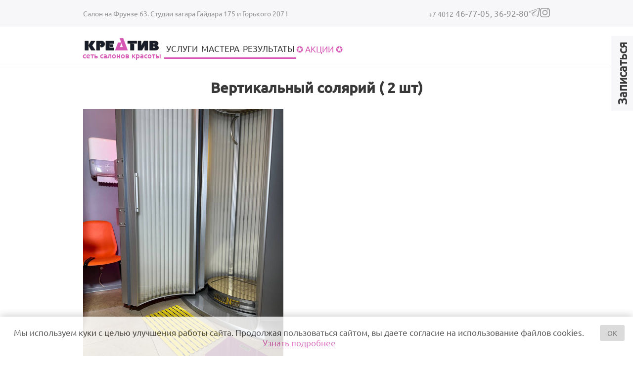

--- FILE ---
content_type: text/html; charset=utf-8
request_url: https://kreativsalon.ru/node/77
body_size: 15078
content:
<!DOCTYPE html>
<html class="not-front device-computer lang-ru lang-default" xmlns="http://www.w3.org/1999/xhtml" lang="ru" dir="ltr">
<head>
  <meta http-equiv="Content-Type" content="text/html; charset=utf-8" />
<meta name="Generator" content="Itinity (https://itinity.ariora.ru)" />
<link rel="canonical" href="/node/77" />
<meta http-equiv="Content-language" content="ru" />
<link rel="preload" as="font" type="font/ttf" href="/sites/kreativsalon.ru/files/themes_creator/themes/base_itinity_ru/fonts/Ubuntu-italic/ubuntu-italic.ttf?t8ydg7" crossorigin="anonymous" />
<link rel="preload" as="font" type="font/ttf" href="/sites/kreativsalon.ru/files/themes_creator/themes/base_itinity_ru/fonts/Ubuntu-light/ubuntu-light.ttf?t8ydg7" crossorigin="anonymous" />
<link rel="preload" as="font" type="font/ttf" href="/sites/kreativsalon.ru/files/themes_creator/themes/base_itinity_ru/fonts/Ubuntu-medium/ubuntu-medium.ttf?t8ydg7" crossorigin="anonymous" />
<link rel="preload" as="font" type="font/ttf" href="/sites/kreativsalon.ru/files/themes_creator/themes/base_itinity_ru/fonts/Ubuntu-regular/ubuntu-regular.ttf?t8ydg7" crossorigin="anonymous" />

  <meta name="viewport" content="width=device-width, initial-scale=1.0, user-scalable=yes" />
  <link rel="icon" type="image/png" sizes="192x192" href="https://kreativsalon.ru/sites/kreativsalon.ru/files/themes_creator/themes/base_itinity_ru/media/site_icon.png" />
  <title>Вертикальный солярий ( 2 шт) | kreativsalon.ru</title>
  <link type="text/css" rel="stylesheet" href="https://kreativsalon.ru/sites/kreativsalon.ru/files/css/css_PpzDE0n_zLct48tRb4zq_OrAk6kufH73U5Pr98CNlV8.css" media="all" />
<link type="text/css" rel="stylesheet" href="https://kreativsalon.ru/sites/kreativsalon.ru/files/css/css_fvHDZocw7bjh-zaCbK6cH1qE9LqDb_joSr43lCQjVe0.css" media="all" />
<link type="text/css" rel="stylesheet" href="https://kreativsalon.ru/sites/kreativsalon.ru/files/css/css_y0ygH-KZl7oTMp6wcLjwzQZXy3tjfJVZPxNqBvxSSKs.css" media="all" />
<style type="text/css" media="all">
<!--/*--><![CDATA[/*><!--*/
.yW13nUGb-cBZcwsjugaahVxVyB0{display:none !important;}

/*]]>*/-->
</style>
<link type="text/css" rel="stylesheet" href="https://kreativsalon.ru/sites/kreativsalon.ru/files/css/css_ltWcoPKB-52zwd6UYdun0OZTNfGQluXu2JtqSYB7Biw.css" media="all" />
<style type="text/css" media="all">
<!--/*--><![CDATA[/*><!--*/
.block .lang-en{display:none;}

/*]]>*/-->
</style>
<link type="text/css" rel="stylesheet" href="https://kreativsalon.ru/sites/kreativsalon.ru/files/css/css_5BzWG7f3mF2PN2TfB9p53LYrx1dV2pmQdsZwhs2uWc4.css" media="all" />
<style type="text/css" media="all">
<!--/*--><![CDATA[/*><!--*/
a.snippet.admin-link,span.snippet:hover a.snippet.admin-link{display:none !important;}

/*]]>*/-->
</style>
<link type="text/css" rel="stylesheet" href="https://kreativsalon.ru/sites/kreativsalon.ru/files/css/css_a8UMFwQE-ndzCaFH-Gndh40J9rAuvWLzIBhLYpraDmk.css" media="all" />
<link type="text/css" rel="stylesheet" href="https://kreativsalon.ru/sites/kreativsalon.ru/files/css/base_itinity_ru.fonts-definitions.css?t8ydg7" media="all" />
<link type="text/css" rel="stylesheet" href="https://kreativsalon.ru/sites/kreativsalon.ru/files/css/css_yD4177fb-vgsAsFu0oYwVCtqKXi7xIt3r6095mCxT-U.css" media="all" />
<link type="text/css" rel="stylesheet" href="https://kreativsalon.ru/sites/kreativsalon.ru/files/css/css_47DEQpj8HBSa-_TImW-5JCeuQeRkm5NMpJWZG3hSuFU.css" media="print" />

  <script type="text/javascript">
<!--//--><![CDATA[//><!--
try { if ('documentElement' in document) { document.documentElement.classList.add('js'); } } catch (e) { }; // @see fixes.module:2154
//--><!]]>
</script>
<script type="text/javascript" src="https://kreativsalon.ru/sites/kreativsalon.ru/files/js/js_JE9pq6eEWLckDlN4xJceut6LfFPHXWJ4gPnaBUlptTw.js"></script>
<script type="text/javascript">
<!--//--><![CDATA[//><!--
jQuery.migrateMute=true;jQuery.migrateTrace=false;
//--><!]]>
</script>
<script type="text/javascript" src="https://kreativsalon.ru/sites/kreativsalon.ru/files/js/js_LHMQR9nDHO6vRGZGB18ih_oBBfrQWTTqG7Q4RsT_kKk.js"></script>
<script type="text/javascript" src="https://kreativsalon.ru/sites/kreativsalon.ru/files/js/js_kJ5BsgKAerIRrmimsmXAyq-GW8sz3iMLXndc27oNj1Q.js"></script>
<script type="text/javascript" src="https://kreativsalon.ru/sites/kreativsalon.ru/files/js/js_PaqgADZEPlB1KSXewAYOCIB9OpVDDs5rHxkCAkd5paQ.js"></script>
<script type="text/javascript">
<!--//--><![CDATA[//><!--
window.CKEDITOR_BASEPATH = "/sites/all/modules/ckeditor/ckeditor/"
//--><!]]>
</script>
<script type="text/javascript" src="https://kreativsalon.ru/sites/kreativsalon.ru/files/js/js_XDnVy58vFkcLNNoZdckvFaop5YMifH4OdPelNCyEaiE.js"></script>
<script type="text/javascript" src="https://kreativsalon.ru/sites/kreativsalon.ru/files/js/js_AvcC4dTbWZ7Qi14QWPp7n1IiTfDrKEekdN_myUpqVmE.js"></script>
<script type="text/javascript">
<!--//--><![CDATA[//><!--
jQuery.extend(Drupal.settings, {"basePath":"\/","pathPrefix":"","setHasJsCookie":1,"ajaxPageState":{"theme":"base_itinity_ru","theme_token":"kJ317aoAmreqV2ZTacVtb5wBIFZa2zVsHUSYbqJT2E4","js":{"sites\/all\/modules\/ckeditor\/includes\/ckeditor.utils.js":1,"sites\/all\/modules\/ckeditor\/ckeditor\/ckeditor.js":1,"0":1,"profiles\/itinity\/modules\/itk\/jquery_latest\/replace\/jquery\/2.1\/jquery.min.js":1,"1":1,"profiles\/itinity\/modules\/itk\/jquery_latest\/replace\/jquery-migrate\/1.2.1\/jquery-migrate.min.js":1,"misc\/jquery-extend-3.4.0.js":1,"misc\/jquery-html-prefilter-3.5.0-backport.js":1,"misc\/jquery.once.js":1,"profiles\/itinity\/modules\/itk\/jquery_latest\/replace\/ui\/1.10.2\/ui\/minified\/jquery.ui.core.min.js":1,"profiles\/itinity\/modules\/itk\/jquery_latest\/replace\/ui\/1.10.2\/ui\/minified\/jquery.ui.widget.min.js":1,"misc\/drupal.js":1,"profiles\/itinity\/modules\/itk\/fancybox_itk\/lib\/cloud-zoom\/cloud-zoom.1.0.2.js":1,"profiles\/itinity\/modules\/itk\/jquery_latest\/replace\/ui\/1.10.2\/ui\/minified\/jquery.ui.mouse.min.js":1,"profiles\/itinity\/modules\/itk\/addons\/lib\/mousewheel\/jquery.mousewheel.min.js":1,"profiles\/itinity\/modules\/itk\/fancybox_itk\/lib\/fancybox.2.1.7\/jquery.fancybox.js":1,"profiles\/itinity\/modules\/itk\/fancybox_itk\/lib\/fancybox.helpers.2.1.5\/jquery.fancybox.helper.description.js":1,"misc\/ajax.js":1,"profiles\/itinity\/modules\/itk\/fixes\/js\/fixes.ajax.js":1,"profiles\/itinity\/modules\/itk\/jquery_latest\/replace\/ui\/1.10.2\/external\/jquery.cookie.js":1,"misc\/form.js":1,"profiles\/itinity\/modules\/itk\/fixes\/js\/fixes.states.js":1,"misc\/progress.js":1,"profiles\/itinity\/modules\/itk\/features\/modules\/confirm_dialog\/confirm.popup.js":1,"2":1,"public:\/\/languages\/ru_95SWA3_PwzVcWVOO9aGmwFrPxkwVlB2JRs45HcKk0BU.js":1,"profiles\/itinity\/modules\/itk\/fixes\/js\/fixes.js":1,"sites\/all\/modules\/captcha\/captcha.js":1,"misc\/jquery.cookie.js":1,"profiles\/itinity\/modules\/itk\/fancybox_itk\/js\/initFancybox.js":1,"profiles\/itinity\/modules\/itk\/itinity_announces\/itinity-announces.js":1,"profiles\/itinity\/modules\/itk\/features\/modules\/pictogram\/pictogram.js":1,"profiles\/itinity\/modules\/itk\/features\/modules\/popup_elements\/popup_elements.js":1,"profiles\/itinity\/modules\/itk\/utils\/js\/utils.js":1,"profiles\/itinity\/modules\/itk\/features\/js\/features.js":1,"misc\/textarea.js":1,"modules\/filter\/filter.js":1,"sites\/all\/modules\/extlink\/js\/extlink.js":1,"profiles\/itinity\/modules\/itk\/addons\/js_behaviors\/phone_field_masked.js":1,"profiles\/itinity\/modules\/itk\/addons\/js_behaviors\/addons.textarea.js":1,"profiles\/itinity\/modules\/itk\/features\/modules\/block_effects\/js\/block_effects.sliding.js":1,"profiles\/itinity\/modules\/itk\/in_work\/personal_data_agreement\/personal_data_agreement_cookie.js":1,"profiles\/itinity\/modules\/itk\/features\/js\/features.form.js":1,"profiles\/itinity\/modules\/itk\/fixes\/js\/fixes.form.js":1,"profiles\/itinity\/modules\/itk\/seo\/seo.js":1,"sites\/kreativsalon.ru\/files\/themes_creator\/themes\/base_itinity_ru\/scripts\/dropdown-menu.js":1,"sites\/kreativsalon.ru\/files\/themes_creator\/themes\/base_itinity_ru\/scripts\/burger.js":1,"sites\/kreativsalon.ru\/files\/themes_creator\/themes\/base_itinity_ru\/scripts\/burger-group-blocks.js":1,"sites\/kreativsalon.ru\/files\/themes_creator\/themes\/base_itinity_ru\/scripts\/tabs.js":1,"sites\/kreativsalon.ru\/files\/themes_creator\/themes\/base_itinity_ru\/scripts\/custom.js":1},"css":{"modules\/system\/system.base.css":1,"modules\/system\/system.menus.css":1,"modules\/system\/system.messages.css":1,"modules\/system\/system.theme.css":1,"profiles\/itinity\/modules\/itk\/fancybox_itk\/lib\/cloud-zoom\/cloud-zoom.css":1,"profiles\/itinity\/modules\/itk\/fancybox_itk\/css\/cloud-zoom.itk.css":1,"misc\/ui\/jquery.ui.core.css":1,"misc\/ui\/jquery.ui.theme.css":1,"misc\/ui\/jqueryui.corecss":1,"profiles\/itinity\/modules\/itk\/fancybox_itk\/lib\/fancybox.2.1.7\/jquery.fancybox.css":1,"profiles\/itinity\/modules\/itk\/fancybox_itk\/css\/jquery.fancybox.itk.css":1,"profiles\/itinity\/modules\/itk\/fancybox_itk\/lib\/fancybox.helpers.2.1.5\/jquery.fancybox.helper.description.css":1,"modules\/comment\/comment.css":1,"modules\/field\/theme\/field.css":1,"modules\/node\/node.css":1,"modules\/search\/search.css":1,"modules\/user\/user.css":1,"sites\/all\/modules\/ckeditor\/css\/ckeditor.css":1,"profiles\/itinity\/modules\/itk\/fixes\/css\/fixes.css":1,"0":1,"profiles\/itinity\/modules\/itk\/features\/modules\/confirm_dialog\/confirm_dialog.css":1,"1":1,"profiles\/itinity\/modules\/itk\/fancybox_itk\/css\/fancybox_gallery.css":1,"profiles\/itinity\/modules\/itk\/features\/css\/features.css":1,"profiles\/itinity\/modules\/itk\/itinity_announces\/itinity-announces.css":1,"profiles\/itinity\/modules\/itk\/features\/modules\/pictogram\/pictogram.css":1,"profiles\/itinity\/modules\/itk\/features\/modules\/popup_elements\/popup_elements.css":1,"profiles\/itinity\/modules\/itk\/snippets\/snippets.css":1,"2":1,"public:\/\/css\/social_profile.admin_menu.scss.1598027227.css":1,"profiles\/itinity\/modules\/itk\/social_profile\/css\/social_profile.css":1,"profiles\/itinity\/modules\/itk\/utils\/utils.scss":1,"sites\/all\/modules\/ckeditor\/css\/ckeditor.editor.css":1,"modules\/filter\/filter.css":1,"profiles\/itinity\/modules\/itk\/catalog\/catalog.css":1,"profiles\/itinity\/modules\/itk\/supermenu\/js\/superfish\/css\/superfish.css":1,"profiles\/itinity\/modules\/itk\/supermenu\/js\/superfish\/style\/default.css":1,"public:\/\/css\/supermenu.scss.1970035078.css":1,"public:\/\/css\/multifield.scss.1309259786.css":1,"profiles\/itinity\/modules\/itk\/forms\/forms.css":1,"public:\/\/css\/block_effects.sliding.scss.995223886.css":1,"profiles\/itinity\/modules\/itk\/in_work\/personal_data_agreement\/personal_data_agreement.css":1,"public:\/\/css\/addons.scss.2466904396.css":1,"profiles\/itinity\/modules\/itk\/features\/css\/features.form.css":1,"public:\/\/css\/base_itinity_ru.fonts-definitions.css":1,"public:\/\/css\/variables.scss.965178336.css":1,"public:\/\/css\/elements.scss.1855281449.css":1,"public:\/\/css\/elements_form.scss.3436585438.css":1,"public:\/\/css\/layout.scss.4234698048.css":1,"public:\/\/css\/regions.scss.1489169226.css":1,"public:\/\/css\/menu.scss.3484342121.css":1,"public:\/\/css\/blocks.scss.413404666.css":1,"public:\/\/css\/burger.scss.90542398.css":1,"public:\/\/css\/cart.scss.983092130.css":1,"public:\/\/css\/catalogs.scss.1508263233.css":1,"public:\/\/css\/node_tovar.scss.2211262804.css":1,"public:\/\/css\/node_news.scss.124453131.css":1,"public:\/\/css\/node_order.scss.3373002293.css":1,"public:\/\/css\/burger_filter.scss.356435996.css":1,"public:\/\/css\/node_page.scss.3514151876.css":1,"public:\/\/css\/node_service.scss.2748991628.css":1,"public:\/\/css\/node_master.scss.3261254415.css":1,"public:\/\/css\/print.scss.2155660459.css":1}},"confirm_url_regex":"^(([\u0026?]q=)|(https\\:\\\/\\\/kreativsalon\\.ru)?\\\/)([^\u0026?#\\s]+)","fancyboxItk":{"description":{"type":"inside","position":"bottom"}},"popup_elements_url":"\/popup_elements?url=","imagecachePresets":{"56x42":"56x42","96x72":"96x72","128x96":"128x96","192x144":"192x144","240x180":"240x180","360x270":"360x270","480x360":"480x360","600x450":"600x450","720x540":"720x540","960x720":"960x720","1280x960":"1280x960","1000":1000,"200z":"200z","250":250,"400":400,"600":600,"600norm":"600norm"},"mediaPath":"https:\/\/kreativsalon.ru\/sites\/kreativsalon.ru\/files","ckeditor":{"input_formats":{"advanced":{"customConfig":"\/sites\/all\/modules\/ckeditor\/ckeditor.config.js?t8ydg7","defaultLanguage":"ru","toolbar":"[[\u0022Image\u0022],[\u0022Link\u0022,\u0022Unlink\u0022],[\u0022PasteText\u0022,\u0022RemoveFormat\u0022],[\u0022Bold\u0022,\u0022Italic\u0022,\u0022Strike\u0022,\u0022TextColor\u0022,\u0022BGColor\u0022],[\u0022Format\u0022,\u0022Font\u0022,\u0022FontSize\u0022],[\u0022NumberedList\u0022,\u0022BulletedList\u0022,\u0022-\u0022,\u0022Blockquote\u0022],[\u0022JustifyLeft\u0022,\u0022JustifyCenter\u0022,\u0022JustifyRight\u0022,\u0022JustifyBlock\u0022],[\u0022Table\u0022,\u0022DivGrid\u0022,\u0022SpecialChar\u0022],[\u0022Maximize\u0022]]","enterMode":1,"shiftEnterMode":2,"toolbarStartupExpanded":true,"width":"98%","skin":"moono","format_tags":"p;h2;h3;h4;h5;h6;h1","show_toggle":"t","default":"t","allowedContent":true,"ss":2,"loadPlugins":{"divgrid":{"name":"divgrid","desc":"Plugin Div Grid","path":"\/sites\/all\/modules\/development\/in_work\/ckeditor_divgrid\/divgrid\/","buttons":{"DivGrid":{"icon":"icons\/divgrid.png","label":"Insert a div grid"}},"default":"t"},"drupalbreaks":{"name":"drupalbreaks","desc":"Plugin for inserting Drupal teaser and page breaks.","path":"\/sites\/all\/modules\/ckeditor\/plugins\/drupalbreaks\/","buttons":{"DrupalBreak":{"label":"DrupalBreak","icon":"images\/drupalbreak.png"}},"default":"t"}},"scayt_autoStartup":false,"filebrowserBrowseUrl":"\/imce?app=ckeditor%7Csendto%40ckeditor_imceSendTo%7C","js_conf":{"autoParagraph":false,"fontSize_sizes":"\u00270.5 em\/0.5em;0.6 em\/0.6em;0.7 em\/0.7em;0.8 em\/0.8em;0.9 em\/0.9em;1 em\/1em;1.1 em\/1.1em;1.2 em\/1.2em;1.3 em\/1.3em;1.4 em\/1.4em;1.5 em\/1.5em;1.6 em\/1.6em;1.7 em\/1.7em;1.8 em\/1.8em;1.9 em\/1.9em;2 em\/2em;2.2 em\/2.2em;2.5 em\/2.5em;3 em\/3em;3.5 em\/3.5em;4 em\/4em;4.5 em\/4.5em\u0027","height":"400","disableNativeSpellChecker":false,"resize_dir":"\u0027vertical\u0027"},"stylesCombo_stylesSet":"drupal:\/sites\/all\/modules\/ckeditor\/ckeditor.styles.js?t8ydg7","contentsCss":["\/sites\/kreativsalon.ru\/files\/css\/base_itinity_ru.fonts-definitions.css?t8ydg7","\/sites\/kreativsalon.ru\/files\/css\/variables.scss.965178336.css?t8ydg7","\/sites\/kreativsalon.ru\/files\/css\/elements.scss.1855281449.css?t8ydg7","\/sites\/kreativsalon.ru\/files\/css\/elements_form.scss.3436585438.css?t8ydg7","\/sites\/kreativsalon.ru\/files\/css\/layout.scss.4234698048.css?t8ydg7","\/sites\/kreativsalon.ru\/files\/css\/regions.scss.1489169226.css?t8ydg7","\/sites\/kreativsalon.ru\/files\/css\/menu.scss.3484342121.css?t8ydg7","\/sites\/kreativsalon.ru\/files\/css\/blocks.scss.413404666.css?t8ydg7","\/sites\/kreativsalon.ru\/files\/css\/burger.scss.90542398.css?t8ydg7","\/sites\/kreativsalon.ru\/files\/css\/cart.scss.983092130.css?t8ydg7","\/sites\/kreativsalon.ru\/files\/css\/catalogs.scss.1508263233.css?t8ydg7","\/sites\/kreativsalon.ru\/files\/css\/node_tovar.scss.2211262804.css?t8ydg7","\/sites\/kreativsalon.ru\/files\/css\/node_news.scss.124453131.css?t8ydg7","\/sites\/kreativsalon.ru\/files\/css\/node_order.scss.3373002293.css?t8ydg7","\/sites\/kreativsalon.ru\/files\/css\/burger_filter.scss.356435996.css?t8ydg7","\/sites\/kreativsalon.ru\/files\/css\/node_page.scss.3514151876.css?t8ydg7","\/sites\/kreativsalon.ru\/files\/css\/node_service.scss.2748991628.css?t8ydg7","\/sites\/kreativsalon.ru\/files\/css\/node_master.scss.3261254415.css?t8ydg7","\/sites\/all\/modules\/ckeditor\/css\/ckeditor.css?t8ydg7"]},"plain_text":{"customConfig":"\/sites\/all\/modules\/ckeditor\/ckeditor.config.js?t8ydg7","defaultLanguage":"ru","toolbar":"[[\u0022Bold\u0022,\u0022Italic\u0022,\u0022Underline\u0022,\u0022Strike\u0022],[\u0022Link\u0022,\u0022Unlink\u0022],[\u0022Cut\u0022,\u0022Copy\u0022,\u0022PasteText\u0022],[\u0022Undo\u0022,\u0022Redo\u0022,\u0022-\u0022,\u0022SelectAll\u0022],[\u0022SpecialChar\u0022]]","enterMode":1,"shiftEnterMode":2,"toolbarStartupExpanded":true,"width":"98%","skin":"moono","format_tags":"p;h2;h3;h4;h5;h6;h1","show_toggle":"t","default":"t","allowedContent":true,"ss":2,"loadPlugins":{"divgrid":{"name":"divgrid","desc":"Plugin Div Grid","path":"\/sites\/all\/modules\/development\/in_work\/ckeditor_divgrid\/divgrid\/","buttons":{"DivGrid":{"icon":"icons\/divgrid.png","label":"Insert a div grid"}},"default":"t"},"drupalbreaks":{"name":"drupalbreaks","desc":"Plugin for inserting Drupal teaser and page breaks.","path":"\/sites\/all\/modules\/ckeditor\/plugins\/drupalbreaks\/","buttons":{"DrupalBreak":{"label":"DrupalBreak","icon":"images\/drupalbreak.png"}},"default":"t"}},"scayt_autoStartup":false,"filebrowserBrowseUrl":"\/imce?app=ckeditor%7Csendto%40ckeditor_imceSendTo%7C","js_conf":{"autoParagraph":false,"fontSize_sizes":"\u00270.5 em\/0.5em;0.6 em\/0.6em;0.7 em\/0.7em;0.8 em\/0.8em;0.9 em\/0.9em;1 em\/1em;1.1 em\/1.1em;1.2 em\/1.2em;1.3 em\/1.3em;1.4 em\/1.4em;1.5 em\/1.5em;1.6 em\/1.6em;1.7 em\/1.7em;1.8 em\/1.8em;1.9 em\/1.9em;2 em\/2em;2.2 em\/2.2em;2.5 em\/2.5em;3 em\/3em;3.5 em\/3.5em;4 em\/4em;4.5 em\/4.5em\u0027","height":"400","disableNativeSpellChecker":false,"resize_dir":"\u0027vertical\u0027"},"stylesCombo_stylesSet":"drupal:\/sites\/all\/modules\/ckeditor\/ckeditor.styles.js?t8ydg7","contentsCss":["\/sites\/kreativsalon.ru\/files\/css\/base_itinity_ru.fonts-definitions.css?t8ydg7","\/sites\/kreativsalon.ru\/files\/css\/variables.scss.965178336.css?t8ydg7","\/sites\/kreativsalon.ru\/files\/css\/elements.scss.1855281449.css?t8ydg7","\/sites\/kreativsalon.ru\/files\/css\/elements_form.scss.3436585438.css?t8ydg7","\/sites\/kreativsalon.ru\/files\/css\/layout.scss.4234698048.css?t8ydg7","\/sites\/kreativsalon.ru\/files\/css\/regions.scss.1489169226.css?t8ydg7","\/sites\/kreativsalon.ru\/files\/css\/menu.scss.3484342121.css?t8ydg7","\/sites\/kreativsalon.ru\/files\/css\/blocks.scss.413404666.css?t8ydg7","\/sites\/kreativsalon.ru\/files\/css\/burger.scss.90542398.css?t8ydg7","\/sites\/kreativsalon.ru\/files\/css\/cart.scss.983092130.css?t8ydg7","\/sites\/kreativsalon.ru\/files\/css\/catalogs.scss.1508263233.css?t8ydg7","\/sites\/kreativsalon.ru\/files\/css\/node_tovar.scss.2211262804.css?t8ydg7","\/sites\/kreativsalon.ru\/files\/css\/node_news.scss.124453131.css?t8ydg7","\/sites\/kreativsalon.ru\/files\/css\/node_order.scss.3373002293.css?t8ydg7","\/sites\/kreativsalon.ru\/files\/css\/burger_filter.scss.356435996.css?t8ydg7","\/sites\/kreativsalon.ru\/files\/css\/node_page.scss.3514151876.css?t8ydg7","\/sites\/kreativsalon.ru\/files\/css\/node_service.scss.2748991628.css?t8ydg7","\/sites\/kreativsalon.ru\/files\/css\/node_master.scss.3261254415.css?t8ydg7","\/sites\/all\/modules\/ckeditor\/css\/ckeditor.css?t8ydg7"]}},"plugins":[],"textarea_default_format":{"edit-comment-body-und-0-value":"plain_text"},"timestamp":"t8ydg7","module_path":"\/sites\/all\/modules\/ckeditor","editor_path":"\/sites\/all\/modules\/ckeditor\/ckeditor\/","ajaxToken":"d98eIkeh92iEyHhuCURx0p5XwKzSJUMAmCkVG2uEuvE","xss_url":"\/ckeditor\/xss","theme":"base_itinity_ru","elements":{"edit-comment-body-und-0-value":"plain_text"},"autostart":{"edit-comment-body-und-0-value":true}},"urlIsAjaxTrusted":{"\/comment\/reply\/77":true,"\/node\/77":true},"extlink":{"extTarget":"_blank","extClass":0,"extLabel":"(link is external)","extImgClass":0,"extIconPlacement":"append","extSubdomains":1,"extExclude":"","extInclude":"","extCssExclude":"","extCssExplicit":"","extAlert":0,"extAlertText":"This link will take you to an external web site. We are not responsible for their content.","mailtoClass":"mailto","mailtoLabel":"(link sends e-mail)","extUseFontAwesome":false},"states":{"#edit-submit-3":{"enabled":{"input[name=\u0022personal_data_agreement\u0022]":{"checked":true}}},"#edit-submit--3":{"enabled":{"input[name=\u0022personal_data_agreement\u0022]":{"checked":true}}}},"addonsFormatPhoneUrl":"\/addons\/format-phone"});
//--><!]]>
</script>

</head>
<body class="html no-sidebars page-node node-type-portfolio callback-node-page-view url-node-77 level-1">
  <a href="#main-content" class="element-invisible element-focusable">Перейти к основному содержанию</a>
    <div class="region region-above-page ">
    <div id="block-menu-menu-additional" class="block block-menu no-title odd first  block-menu-menu-additional" >
  
  <div class="content" >
    <ul class="root-items-count-1 supermenu sf-simple use-mobile-menu menu-horizontal menu sf-level-1" id="supermenu-menu-additional"><li class="first last leaf even num-1 global-last l-url-node-22 l-url-node" id="menu-744-menu-additional"><a href="/salons"><span class="sf-l-title">Салон на Фрунзе 63. Студии загара Гайдара 175 и Горького 207 !</span></a></li>
</ul>
  </div>
</div><div id="block-block-1" class="block block-block no-title even  last block-block-1" >
  
  <div class="content" >
    <div class="icon-mes  tel-num">
	<a title="Телефон" href="tel:+74012467705">
		<span class="code-num">+7 4012</span> 46-77-05,   
	</a>
	<a title="Мобильный телефон" href="tel:+74012369270 ">
		<span class="code-num"></span>36-92-80
	</a>
</div>

<div class="messengers">
	<div class="icon-mes teleg">
		<a title="Телеграм" href="tg://resolve?domain=@kreativ39kld">
			<!--?xml version="1.0" encoding="UTF-8"??-->

			<svg xmlns="http://www.w3.org/2000/svg" xml:space="preserve" width="23px" height="19px" version="1.1" style="shape-rendering:geometricPrecision; text-rendering:geometricPrecision; image-rendering:optimizeQuality; fill-rule:evenodd; clip-rule:evenodd" viewbox="0 0 172 145" xmlns:xlink="http://www.w3.org/1999/xlink">
				<defs>
					<style type="text/css">
<!--/*--><![CDATA[/* ><!--*/

					
/*--><!]]>*/
</style>
				</defs>
				<g id="Layer_x0020_1">
					<path class="fil0" d="M53 81l0 0 74 -46c4,-2 5,0 3,2l-61 55 -3 27 -13 -38zm108 -80l-154 58c-8,2 -8,11 -2,13l39 12 15 45c2,5 3,7 6,7 3,0 4,-1 8,-4 4,-4 10,-9 19,-19l40 30c7,4 13,2 15,-7l25 -124c3,-11 -4,-14 -11,-11zm-96 126l0 0 0 0c-2,-1 -3,-2 -4,-6l-12 -38 -32 -10c-5,-2 -5,-9 2,-11l129 -49c6,-3 11,0 9,9l-21 105c-2,7 -6,9 -12,6l-34 -25c-8,8 -13,13 -16,16 -3,2 -4,3 -7,3 -1,0 -1,0 -1,0z">
					</path>
				</g>
			</svg>
		</a>
	</div>


	



<div class="icon-mes instagram">
		<a title="Инстаграм" href="https://www.instagram.com/kreativsalon.ru/">
			<svg xmlns="http://www.w3.org/2000/svg" viewbox="0 0 26 26" width="26px" height="26px">
				<defs>
					<style type="text/css">
<!--/*--><![CDATA[/* ><!--*/

						<![CDATA[
						.fil0 {
							fill: #665B55
						}
						]]]]><![CDATA[>
					
/*--><!]]>*/
</style>
				</defs>
				<path class="fil0" d="M 7.546875 0 C 3.390625 0 0 3.390625 0 7.546875 L 0 18.453125 C 0 22.609375 3.390625 26 7.546875 26 L 18.453125 26 C 22.609375 26 26 22.609375 26 18.453125 L 26 7.546875 C 26 3.390625 22.609375 0 18.453125 0 Z M 7.546875 2 L 18.453125 2 C 21.527344 2 24 4.46875 24 7.546875 L 24 18.453125 C 24 21.527344 21.53125 24 18.453125 24 L 7.546875 24 C 4.472656 24 2 21.53125 2 18.453125 L 2 7.546875 C 2 4.472656 4.46875 2 7.546875 2 Z M 20.5 4 C 19.671875 4 19 4.671875 19 5.5 C 19 6.328125 19.671875 7 20.5 7 C 21.328125 7 22 6.328125 22 5.5 C 22 4.671875 21.328125 4 20.5 4 Z M 13 6 C 9.144531 6 6 9.144531 6 13 C 6 16.855469 9.144531 20 13 20 C 16.855469 20 20 16.855469 20 13 C 20 9.144531 16.855469 6 13 6 Z M 13 8 C 15.773438 8 18 10.226563 18 13 C 18 15.773438 15.773438 18 13 18 C 10.226563 18 8 15.773438 8 13 C 8 10.226563 10.226563 8 13 8 Z"></path>
			</svg>
		</a>
	</div>


</div>
  </div>
</div>  </div>

<div class="page">
    <div class="region region-header-top page__header-top">
    <div id="block-block-4" class="block block-block no-title odd first  block-block-4" >
  
  <div class="content" >
    <a href="https://kreativsalon.ru/">

<svg version="1.1" id="Слой_1" xmlns="http://www.w3.org/2000/svg" xmlns:xlink="http://www.w3.org/1999/xlink" x="0px" y="0px" viewbox="0 0 214.3 60.4" style="enable-background:new 0 0 214.3 60.4;" xml:space="preserve">
<style type="text/css">
<!--/*--><![CDATA[/* ><!--*/

	.st0{fill:#8D1954;}
	.st1{fill:#181D2A;stroke:#1B1919;stroke-width:0.9169;}
	.st2{fill:#FFFFFF;stroke:#1B1919;stroke-width:0.9169;}

/*--><!]]>*/
</style>
<g>
	<path id="path13" class="st1" d="M102.3,22.4l4.2-11.1l4.2,11.1H102.3z M91.2,30.1l7.1-18.8l8.3,0l-4-10.9h8.2l11.2,29.7H91.2z"></path>
	<path id="path15" class="st1" d="M14.6,7.5h8.8v17.3v5.4h-8.8V12.8V7.5z M30,7.5h10.1l-7.5,10.9l8,11.7H30.3l-6.6-11.7L30,7.5z    M43.9,7.5h13.8c1.4,0,2.6,0.3,3.6,1c1,0.7,1.8,1.6,2.4,2.7c0.5,1.1,0.8,2.3,0.8,3.6c0,1.3-0.3,2.6-0.9,3.8   c-0.6,1.2-1.6,2.1-2.9,2.9c-1.3,0.7-2.9,1.1-4.7,1.1c-0.5,0-1,0-1.8-0.1l-1.9-5.6c0.4,0.2,0.8,0.4,1.3,0.4c0.6,0,1.1-0.2,1.5-0.6   c0.4-0.4,0.6-0.9,0.6-1.4c0-0.5-0.3-1-0.8-1.3c-0.5-0.4-1.3-0.5-2.4-0.5c-0.2,0-0.4,0-0.8,0v16.8h-8V12.8V7.5z M67.4,7.5h17.3h2.7   v6.1H76.2v1.7V16v5.9v1.9v0.5h11.2v5.9H70h-2.7V12.8V7.5z M76.4,16h9.1v5.9h-7.6L76.4,16z"></path>
	<path id="path17" class="st1" d="M122.3,7.5h17.3h5.6v5.9h-6.9v0h-9.1v0h-6.9L122.3,7.5z M138.3,15.2v14.9h-9.1V13.4L138.3,15.2z    M173.2,7.5v17.3v5.4h-7.8V17.9l-6.9,12.3h-10.3V12.8V7.5h8V20l7-12.6H173.2z M177.8,7.5h13.6h0.4c1.6,0,3,0.3,4.2,0.8   c1.1,0.6,2,1.3,2.5,2.2c0.5,0.9,0.8,1.8,0.8,2.8c0,0.8-0.2,1.5-0.5,2.3c-0.3,0.7-0.8,1.3-1.4,1.8c-0.6,0.5-1.4,0.8-2.2,1   c1.1,0.2,2,0.7,2.8,1.2c0.8,0.6,1.3,1.3,1.7,2.1c0.4,0.8,0.6,1.6,0.6,2.5c0,1-0.3,2-0.9,2.9c-0.6,0.9-1.4,1.6-2.6,2.2   c-1.2,0.6-2.6,0.8-4.3,0.8h-14.7V12.8V7.5z M186,12.8v2.9h0v5.3h0v3.5h3.5c0.1,0,0.2,0,0.3,0c0.6,0,1-0.2,1.4-0.5   c0.3-0.3,0.5-0.7,0.5-1.1c0-0.5-0.2-1-0.6-1.3c-0.4-0.4-1-0.6-1.8-0.6h-1.6l-1.4-5.3h2.8c0.1,0,0.1,0,0.2,0c0.5,0,0.8-0.1,1.1-0.4   c0.3-0.3,0.4-0.6,0.4-1c0-0.4-0.2-0.8-0.5-1.1c-0.3-0.3-0.9-0.5-1.5-0.5L186,12.8z"></path>
	<polygon class="st2" points="102.3,22.6 106.5,11.5 110.7,22.6  "></polygon>
</g>
</svg>
<span>cеть салонов красоты</span>
</a>

  </div>
</div><div id="block-block-2" class="block block-block no-title even   block-block-2" >
  
  <div class="content" >
    <div class="burger">
	<div class="line"></div>
</div>
<div class="content burger-content burger-group-blocks" data-resize-threshold="768" data-movable-blocks=" ">

	<!-- Сюда burger-group-blocks.js перемещает блоки с указанными классами -->
	
</div>
  </div>
</div><div id="block-menu-blocks-1" class="block block-menu-blocks no-title odd   block-menu-blocks-1 block-for-main-menu menu-force-expanded" >
  
  <div class="content" >
    <ul class="menu level-1"><li class="first expanded l-url-catalog-3 l-url-catalog"><a href="/services">УСЛУГИ</a><span class="arrow"></span><ul class="menu level-2"><li class="first leaf l-url-catalog--18 l-url-catalog"><a href="/services/18">Пирсинг</a></li>
<li class="leaf l-url-catalog--7 l-url-catalog"><a href="/services/7">Уход за волосами</a></li>
<li class="leaf l-url-catalog--8 l-url-catalog"><a href="/services/8">Уход за ногтями</a></li>
<li class="leaf l-url-catalog--14 l-url-catalog"><a href="/services/14">Брови/ресницы</a></li>
<li class="leaf l-url-catalog--12 l-url-catalog"><a href="/services/12">Косметология</a></li>
<li class="leaf l-url-catalog--17 l-url-catalog"><a href="/services/17">Депиляция</a></li>
<li class="leaf l-url-catalog--16 l-url-catalog"><a href="/services/16">Массаж</a></li>
<li class="leaf l-url-catalog--13 l-url-catalog"><a href="/services/13">Макияж</a></li>
<li class="leaf l-url-catalog--15 l-url-catalog"><a href="/services/15">Перманентный макияж</a></li>
<li class="last leaf l-url-catalog--9 l-url-catalog"><a href="/services/9">Загар в солярии</a></li>
</ul></li>
<li class="leaf l-url-catalog-6 l-url-catalog"><a href="/mastera">МАСТЕРА</a></li>
<li class="last expanded active-trail l-url-catalog-7 l-url-catalog"><a href="/raboty" class="active-trail">РЕЗУЛЬТАТЫ</a><span class="arrow"></span><ul class="menu level-2"><li class="first leaf l-url-catalog--18 l-url-catalog"><a href="/raboty/18">Пирсинг</a></li>
<li class="leaf l-url-catalog--7 l-url-catalog"><a href="/raboty/7">Уход за волосами</a></li>
<li class="leaf l-url-catalog--8 l-url-catalog"><a href="/raboty/8">Уход за ногтями</a></li>
<li class="leaf l-url-catalog--14 l-url-catalog"><a href="/raboty/14">Брови/ресницы</a></li>
<li class="leaf l-url-catalog--12 l-url-catalog"><a href="/raboty/12">Косметология</a></li>
<li class="leaf l-url-catalog--17 l-url-catalog"><a href="/raboty/17">Депиляция</a></li>
<li class="leaf l-url-catalog--16 l-url-catalog"><a href="/raboty/16">Массаж</a></li>
<li class="leaf l-url-catalog--13 l-url-catalog"><a href="/raboty/13">Макияж</a></li>
<li class="leaf l-url-catalog--15 l-url-catalog"><a href="/raboty/15">Перманентный макияж</a></li>
<li class="last leaf active-trail l-url-catalog--9 l-url-catalog"><a href="/raboty/9" class="active-trail">Загар в солярии</a></li>
</ul></li>
</ul>
  </div>
</div><div id="block-block-10" class="block block-block no-title even  last block-block-10" >
  
  <div class="content" >
    <p><a href="https://kreativsalon.ru/promo">✪ АКЦИИ ✪</a></p>

  </div>
</div>  </div>

    <div class="region region-header-bottom page__header-bottom">
    <div id="block-features-page-title" class="block block-features no-title odd first last block-features-page-title" >
  
  <div class="content" >
    <h1 style="text-align: center;"><span>Вертикальный солярий ( 2 шт)</span></h1>

  </div>
</div>  </div>

  <main>
    
    <a id="main-content"></a>
    
      <div class="region region-content page__content">
    <div id="block-system-main" class="block block-system no-title odd first last block-system-main" >
  
  <div class="content" >
    <div id="node-77" class="node node-portfolio view-mode-full clearfix">

  
  <!--noindex--><div class="element-hidden">    </div><!--/noindex-->
  
  <div class="content">
    <div class="field field-name-field-foto field-type-image field-label-hidden"><div class="field-items"><div class="field-item even"><img src="https://kreativsalon.ru/sites/kreativsalon.ru/files/styles/720x540/public/2024-05/photo_2024-05-17_00-30-08.jpg" width="405" height="540" alt="Вертикальный солярий ( 2 шт)" title="Вертикальный солярий ( 2 шт)" /></div></div></div>  </div>

  
  <div id="comments" class="comment-wrapper">
  
  
      <h2 class="title comment-form">Добавить комментарий</h2>
    <form class="comment-form comment-node-portfolio-form" action="/comment/reply/77" method="post" id="comment-form" accept-charset="UTF-8"><div><input class="form-submit--op-submit default-submit element-invisible form-submit" type="submit" id="edit-submit--2" name="op" value="Сохранить" /><div class="my-homepage yW13nUGb-cBZcwsjugaahVxVyB0"><div class="form-item form-type-textfield form-item-my-homepage------ form-item-label-above">
<label for="edit-my-homepage-">My homepage <span class="form-required" title="Обязательное поле.">*</span></label>
 <input autocomplete="off" placeholder="URL" title="URL" onchange="this.title = this.value.length ? &quot;&quot; : &quot;URL&quot;;" type="text" id="edit-my-homepage-" name="my_homepage______" value="" maxlength="128" class="form-text" />
</div></div><div class="form-item form-type-textfield form-item-name form-item-label-above">
<label for="edit-name">Ваше имя</label>
 <input type="text" id="edit-name" name="name" value="" size="30" maxlength="60" class="form-text" />
</div><div class="field-type-text-long field-name-comment-body field-widget-text-textarea form-wrapper" id="edit-comment-body"><div id="comment-body-add-more-wrapper"><div class="text-format-wrapper"><div class="form-item form-type-textarea form-item-comment-body-und-0-value form-item-label-above">
<label for="edit-comment-body-und-0-value">Комментарий&nbsp;<span class="form-required" title="Обязательное поле.">*</span></label>
 <div class="form-textarea-wrapper resizable"><textarea class="text-full ckeditor-mod form-textarea required" title="Обязательное поле." id="edit-comment-body-und-0-value" name="comment_body[und][0][value]" rows="5"></textarea></div>
<div class="description"><p><a href="/filter/tips" target="_blank">Более подробная информация о текстовых форматах</a></p></div>
</div><a class="ckeditor_links" style="display:none" href="javascript:void(0);" onclick="javascript:Drupal.ckeditorToggle(['edit-comment-body-und-0-value'],'Поменять на простой текстовый редактор','Поменять на расширенный редактор');" id="switch_edit-comment-body-und-0-value">Поменять на простой текстовый редактор</a><fieldset class="filter-wrapper form-wrapper" id="edit-comment-body-und-0-format"><div class="fieldset-wrapper"></div></fieldset>
</div>
</div></div><input type="hidden" name="form_build_id" value="form-IPbaVK98KehzrHKv0t6m5rvfNUxnRmPsDnVQhU8ZDXQ" />
<input type="hidden" name="form_id" value="comment_node_portfolio_form" />
<fieldset class="captcha form-wrapper"><legend><span class="fieldset-legend">CAPTCHA</span></legend><div class="fieldset-wrapper"><div class="fieldset-description">This question is for testing whether or not you are a human visitor and to prevent automated spam submissions.</div><input type="hidden" name="captcha_sid" value="457170" />
<input type="hidden" name="captcha_token" value="93c4265c6533322cbceaa63a32658f1f" />
<img src="/image_captcha?sid=457170&amp;ts=1768618822" width="300" height="60" alt="CAPTCHA на основе изображений" title="CAPTCHA на основе изображений" /><div class="form-item form-type-textfield form-item-captcha-response form-item-label-above">
<label for="edit-captcha-response">Какой код на картинке?&nbsp;<span class="form-required" title="Обязательное поле.">*</span></label>
 <input title="Обязательное поле." type="text" id="edit-captcha-response" name="captcha_response" value="" size="15" maxlength="128" class="form-text required" />
<div class="description">Введите символы, которые показаны на картинке.</div>
</div></div></fieldset>
<div class="form-actions form-wrapper" id="edit-actions"><input class="form-submit--op-submit default-submit form-submit" type="submit" id="edit-submit" name="op" value="Сохранить" /></div></div></form>  </div>

</div>

  </div>
</div>  </div>

    </main>
    <div class="region region-footer-top page__footer-top">
    <div id="block-catalog-5" class="block block-catalog has-title odd first last block-catalog-5" >
  <h2  class="block-title">Наши <a href="https://kreativsalon.ru/services">услуги</a></h2>
  <div class="content" >
    <div  class="catalog-nodes services"><div id="node-18" class="node node-service node-teaser view-mode-informer tpl-sandbox-node-service-informer clearfix">

  
  <!--noindex--><div class="element-hidden">      <h2><a href="/node/18">Стрижки</a></h2>
    </div><!--/noindex-->
  
  <div class="content">
    <div class="field field-name-field-examples field-type-image field-label-hidden"><div class="field-items"><div class="field-item even"><a href="/node/18"><img src="https://kreativsalon.ru/sites/kreativsalon.ru/files/styles/240x180/public/strizhka_na_sait_0.jpeg" width="240" height="160" alt="Стрижки" title="Стрижки" /></a></div></div></div>
<div class="extra-field-title"><h4 class="node-title"><a href="https://kreativsalon.ru/node/18">Стрижки</a></h4>
</div>  </div>

  
  
</div>
<div id="node-29" class="node node-service node-teaser view-mode-informer tpl-sandbox-node-service-informer clearfix">

  
  <!--noindex--><div class="element-hidden">      <h2><a href="/node/29">Маникюр</a></h2>
    </div><!--/noindex-->
  
  <div class="content">
    <div class="field field-name-field-examples field-type-image field-label-hidden"><div class="field-items"><div class="field-item even"><a href="/node/29"><img src="https://kreativsalon.ru/sites/kreativsalon.ru/files/styles/240x180/public/photo_2024-05-20_23-20-21.jpg" width="240" height="160" alt="Маникюр" title="Маникюр" /></a></div></div></div>
<div class="extra-field-title"><h4 class="node-title"><a href="https://kreativsalon.ru/node/29">Маникюр</a></h4>
</div>  </div>

  
  
</div>
<div id="node-30" class="node node-service node-teaser view-mode-informer tpl-sandbox-node-service-informer clearfix">

  
  <!--noindex--><div class="element-hidden">      <h2><a href="/node/30">Педикюр</a></h2>
    </div><!--/noindex-->
  
  <div class="content">
    <div class="field field-name-field-examples field-type-image field-label-hidden"><div class="field-items"><div class="field-item even"><a href="/node/30"><img src="https://kreativsalon.ru/sites/kreativsalon.ru/files/styles/240x180/public/photo_2024-05-20_23-20-20.jpg" width="240" height="160" alt="Педикюр" title="Педикюр" /></a></div></div></div>
<div class="extra-field-title"><h4 class="node-title"><a href="https://kreativsalon.ru/node/30">Педикюр</a></h4>
</div>  </div>

  
  
</div>
<div id="node-108" class="node node-service node-teaser view-mode-informer tpl-sandbox-node-service-informer clearfix">

  
  <!--noindex--><div class="element-hidden">      <h2><a href="/node/108">Наращивание ногтей</a></h2>
    </div><!--/noindex-->
  
  <div class="content">
    <div class="field field-name-field-examples field-type-image field-label-hidden"><div class="field-items"><div class="field-item even"><a href="/node/108"><img src="https://kreativsalon.ru/sites/kreativsalon.ru/files/styles/240x180/public/img_8833.jpeg" width="240" height="160" alt="Наращивание ногтей" title="Наращивание ногтей" /></a></div></div></div>
<div class="extra-field-title"><h4 class="node-title"><a href="https://kreativsalon.ru/node/108">Наращивание ногтей</a></h4>
</div>  </div>

  
  
</div>
<div id="node-110" class="node node-service node-teaser view-mode-informer tpl-sandbox-node-service-informer clearfix">

  
  <!--noindex--><div class="element-hidden">      <h2><a href="/node/110">Макияж</a></h2>
    </div><!--/noindex-->
  
  <div class="content">
    <div class="field field-name-field-examples field-type-image field-label-hidden"><div class="field-items"><div class="field-item even"><a href="/node/110"><img src="https://kreativsalon.ru/sites/kreativsalon.ru/files/styles/240x180/public/img_8825.jpeg" width="240" height="160" alt="Макияж" title="Макияж" /></a></div></div></div>
<div class="extra-field-title"><h4 class="node-title"><a href="https://kreativsalon.ru/node/110">Макияж</a></h4>
</div>  </div>

  
  
</div>
<div id="node-111" class="node node-service node-teaser view-mode-informer tpl-sandbox-node-service-informer clearfix">

  
  <!--noindex--><div class="element-hidden">      <h2><a href="/node/111">Восковая депиляция</a></h2>
    </div><!--/noindex-->
  
  <div class="content">
    <div class="field field-name-field-examples field-type-image field-label-hidden"><div class="field-items"><div class="field-item even"><a href="/node/111"><img src="https://kreativsalon.ru/sites/kreativsalon.ru/files/styles/240x180/public/photo_2024-05-23_17-01-34.jpg" width="240" height="160" alt="Восковая депиляция" title="Восковая депиляция" /></a></div></div></div>
<div class="extra-field-title"><h4 class="node-title"><a href="https://kreativsalon.ru/node/111">Восковая депиляция</a></h4>
</div>  </div>

  
  
</div>
</div><a href="/services" class="catalog-link-to-list ">Всего более 20 услуг ⇢</a>
  </div>
</div>  </div>

    <div class="region region-footer-bottom page__footer-bottom">
    <div id="block-menu-menu-menyu-v-podval" class="block block-menu no-title odd first  block-menu-menu-menyu-v-podval" >
  
  <div class="content" >
    <ul class="root-items-count-5 supermenu sf-simple use-mobile-menu menu-horizontal menu sf-level-1" id="supermenu-menu-menyu-v-podval"><li class="first leaf even num-1 l-url-node-22 l-url-node" id="menu-770-menu-menyu-v-podval"><a href="/salons" title=""><span class="sf-l-title">Салоны</span></a></li>
<li class="leaf odd num-2 l-url-node-24 l-url-node" id="menu-751-menu-menyu-v-podval"><a href="/about"><span class="sf-l-title">О нас</span></a></li>
<li class="leaf even num-3 l-url-catalog-12 l-url-catalog" id="menu-750-menu-menyu-v-podval"><a href="/promo" title=""><span class="sf-l-title">✪ Акции ✪</span></a></li>
<li class="leaf odd num-4 l-url-agreement" id="menu-3-menu-menyu-v-podval"><a href="/agreement" title=""><span class="sf-l-title">Договор</span></a></li>
<li class="last leaf even num-5 global-last l-url-pd-agreement" id="menu-603-menu-menyu-v-podval"><a href="/pd-agreement" title=""><span class="sf-l-title">Персональные данные</span></a></li>
</ul>
  </div>
</div><div id="block-block-9" class="block block-block no-title even  last block-block-9" >
  
  <div class="content" >
    <a href="https://kreativmagazin.ru/">
<svg version="1.1" id="Слой_1" xmlns="http://www.w3.org/2000/svg" xmlns:xlink="http://www.w3.org/1999/xlink" x="0px" y="0px" viewbox="0 0 213 33" style="enable-background:new 0 0 213 33;" xml:space="preserve">
<style type="text/css">
<!--/*--><![CDATA[/* ><!--*/

	.st0{fill:#8D1954;}
	.st1{fill:#181D2A;stroke:#1B1919;stroke-width:0.9169;}
	.st2{fill:#FFFFFF;stroke:#1B1919;stroke-width:0.9169;}

/*--><!]]>*/
</style>
<g>
	<path id="path13" class="st1" d="M102.3,22.4l4.2-11.1l4.2,11.1H102.3z M91.2,30.1l7.1-18.8l8.3,0l-4-10.9h8.2l11.2,29.7H91.2z"></path>
	<path id="path15" class="st1" d="M14.6,7.5h8.8v17.3v5.4h-8.8V12.8V7.5z M30,7.5h10.1l-7.5,10.9l8,11.7H30.3l-6.6-11.7L30,7.5z    M43.9,7.5h13.8c1.4,0,2.6,0.3,3.6,1c1,0.7,1.8,1.6,2.4,2.7c0.5,1.1,0.8,2.3,0.8,3.6c0,1.3-0.3,2.6-0.9,3.8   c-0.6,1.2-1.6,2.1-2.9,2.9c-1.3,0.7-2.9,1.1-4.7,1.1c-0.5,0-1,0-1.8-0.1l-1.9-5.6c0.4,0.2,0.8,0.4,1.3,0.4c0.6,0,1.1-0.2,1.5-0.6   c0.4-0.4,0.6-0.9,0.6-1.4c0-0.5-0.3-1-0.8-1.3c-0.5-0.4-1.3-0.5-2.4-0.5c-0.2,0-0.4,0-0.8,0v16.8h-8V12.8V7.5z M67.4,7.5h17.3h2.7   v6.1H76.2v1.7V16v5.9v1.9v0.5h11.2v5.9H70h-2.7V12.8V7.5z M76.4,16h9.1v5.9h-7.6L76.4,16z"></path>
	<path id="path17" class="st1" d="M122.3,7.5h17.3h5.6v5.9h-6.9v0h-9.1v0h-6.9L122.3,7.5z M138.3,15.2v14.9h-9.1V13.4L138.3,15.2z    M173.2,7.5v17.3v5.4h-7.8V17.9l-6.9,12.3h-10.3V12.8V7.5h8V20l7-12.6H173.2z M177.8,7.5h13.6h0.4c1.6,0,3,0.3,4.2,0.8   c1.1,0.6,2,1.3,2.5,2.2c0.5,0.9,0.8,1.8,0.8,2.8c0,0.8-0.2,1.5-0.5,2.3c-0.3,0.7-0.8,1.3-1.4,1.8c-0.6,0.5-1.4,0.8-2.2,1   c1.1,0.2,2,0.7,2.8,1.2c0.8,0.6,1.3,1.3,1.7,2.1c0.4,0.8,0.6,1.6,0.6,2.5c0,1-0.3,2-0.9,2.9c-0.6,0.9-1.4,1.6-2.6,2.2   c-1.2,0.6-2.6,0.8-4.3,0.8h-14.7V12.8V7.5z M186,12.8v2.9h0v5.3h0v3.5h3.5c0.1,0,0.2,0,0.3,0c0.6,0,1-0.2,1.4-0.5   c0.3-0.3,0.5-0.7,0.5-1.1c0-0.5-0.2-1-0.6-1.3c-0.4-0.4-1-0.6-1.8-0.6h-1.6l-1.4-5.3h2.8c0.1,0,0.1,0,0.2,0c0.5,0,0.8-0.1,1.1-0.4   c0.3-0.3,0.4-0.6,0.4-1c0-0.4-0.2-0.8-0.5-1.1c-0.3-0.3-0.9-0.5-1.5-0.5L186,12.8z"></path>
	<polygon class="st2" points="102.3,22.6 106.5,11.5 110.7,22.6  "></polygon>
</g>
</svg>
<p>Магазин товаров для красоты</p>
</a>
  </div>
</div>  </div>

</div>
  <div class="region region-under-page ">
    <div id="block-itinity-copyright" class="block block-itinity no-title odd first  block-itinity-copyright" >
  
  <div class="content" >
    <a href="https://itinity.ru/">Сделано в ЛА</a>  <a href="https://ariora.ru/">Размещено в облаке Ариоры</a><a href="http://itinity.ariora.ru" class="itinity-copyright-link"><!--xml version="1.0" encoding="UTF-8" standalone="no">
<!DOCTYPE svg PUBLIC "-//W3C//DTD SVG 20010904//EN"
 "http://www.w3.org/TR/2001/REC-SVG-20010904/DTD/svg10.dtd"-->
<svg  version="1.1"
     baseProfile="full"
     xmlns="http://www.w3.org/2000/svg" 
     xmlns:xlink="http://www.w3.org/1999/xlink"
     style="height:45px; width:35px;" viewBox="0 0 0.728106 0.913845" >
	<g>
		<path class="itinity-copyright-logo" d="M0.213825 0.306738l0.0110528 -0.0190618c0.0203571,0.0074693 0.0247178,0.00939059 0.0285604,0.031194 -0.0501263,0.0181551 -0.0453987,0.0167735 -0.0954387,0.000323814 0.0078147,-0.0375624 0.0270924,-0.0302226 0.0451396,-0.0236384l0.0106858 0.0111824zm0.504307 -0.0294239c-0.0164066,0.0269845 -0.0421174,0.0485504 -0.0864798,0.0397643 -0.0297261,-0.00587182 -0.0519397,-0.0255165 -0.057315,-0.0544223l-0.0078147 -0.00770676 0.00898043 -0.00522419c0.0106858,-0.032036 0.0607258,-0.0713037 0.106276,-0.000863503 0.00550483,0.00854868 0.0149602,0.0185437 0.0234873,0.0230771 0.000647627,0.000518102 0.00831122,0.00371306 0.0128662,0.00537531zm-0.0279343 0.00492197c-0.0048572,-0.00181336 -0.00921789,-0.00418799 -0.0140535,-0.00932583 -0.0669431,-0.0713901 -0.100728,0.032662 -0.026121,0.0309134 0.0170758,-0.000410164 0.0355763,-0.0113551 0.0401745,-0.0215876zm-0.0873649 -0.0483777c-0.00341084,0 -0.00619563,0.0027848 -0.00619563,0.00619563 0,0.00343242 0.0027848,0.00619563 0.00619563,0.00619563 0.00343242,0 0.00619563,-0.00276321 0.00619563,-0.00619563 0,-0.00341084 -0.00276321,-0.00619563 -0.00619563,-0.00619563zm-0.293828 0.0224079c0.00328131,0.0195152 0.0107938,0.0385554 0.0267686,0.0542064 0.011463,0.0112255 0.039311,0.0233146 0.0525441,0.0229692 0.00308702,-8.63503e-005 0.00533213,-2.15876e-005 0.0069512,0.000107938 0.00446863,0.00807375 0.0106211,0.0186085 0.0188244,0.0321871 -0.0191482,0.0843426 -0.0201628,0.0742612 -0.0270061,0.165749l-0.0909916 -0.0977701c0.0339357,-0.0471473 0.0150249,-0.0922221 -0.0198606,-0.102368 -0.0175507,0.0303953 -0.00649786,0.0567106 0.000690802,0.0919846 -0.0285604,-0.0164929 -0.0678713,-0.0457441 -0.100943,-0.0606827l-0.0246098 -0.0110528c-0.00774994,-0.00161907 -0.0139024,-0.00392894 -0.0190187,-0.00671373 0.0327699,-0.00280638 0.0136649,-0.00604452 0.0532565,0.00241781 0.0209615,0.00449021 0.0439955,-0.000431751 0.0583296,-0.0105563 0.0716276,-0.0505149 -0.012823,-0.17242 -0.0893294,-0.0987631 -0.0132979,0.0128014 -0.0195799,0.028215 -0.0167735,0.0502559 0.00507308,0.0395484 0.00658421,0.025754 -0.00869979,0.0547461 -0.018112,-0.0115925 -0.0218466,-0.0297045 -0.0413618,-0.041405 -0.0278264,-0.0166656 -0.0690802,-0.00688644 -0.0877535,0.0118732 0.00863503,0.0254086 0.0396132,0.0487231 0.0713037,0.0517238 0.0557823,0.00526737 0.0290353,-0.0321655 0.0918551,0.00582864 0.0662738,0.0330937 0.209162,0.160245 0.221316,0.244393 0.0150034,0.0732466 -0.0151545,0.213846 -0.0487016,0.221683 -0.0196663,0.00969282 -0.0632948,0.0180904 -0.0939275,0.0264448 -0.0578979,0.0134706 -0.0882068,0.0326188 -0.108672,0.0503638 0.0922437,-0.0260562 0.178918,-0.0395484 0.293354,-0.0425923 0.160763,-0.00427434 0.230145,0.0278048 0.264772,0.0372386 -0.0245235,-0.021933 -0.0523499,-0.0518102 -0.115645,-0.061762 -0.0861776,-0.0200117 -0.0854652,0.0211126 -0.119725,-0.0828963 -0.00973599,-0.0758803 -0.0693393,-0.310235 0.018846,-0.329966 0.0153272,-0.0064331 0.0355547,-0.00787946 0.0540985,-0.0161043 0.00183494,-0.000820328 0.0432615,0.0123481 0.0734193,0.0212422 -0.00403688,0.0328131 0.0493924,0.0666408 0.0846449,0.0542927 -0.00632516,-0.0453339 -0.0287546,-0.0768518 -0.0715628,-0.0618052 -0.0279991,-0.0099087 -0.0672885,-0.0212422 -0.0663602,-0.0216523 0.0328563,-0.0145068 0.0671373,-0.0321007 0.0717139,-0.0382748 0.0661443,0.0151113 0.0816658,0.00977917 0.107377,-0.0437796 -0.0564299,-0.020465 -0.0949853,-0.0027848 -0.11314,0.0297045 -0.0145284,0.0114846 -0.0419878,0.0237895 -0.0726422,0.0364182 -0.00561277,0.00233146 -0.0116573,0.00446863 -0.0178097,0.00632516 -0.00140319,0.000431751 0.0010362,-0.00638992 0.00379941,-0.0137513 0.0121322,-0.00602293 0.027848,-0.0113335 0.0344322,-0.0307623 0.00513784,-0.0152192 -0.00259051,-0.034389 -0.0110312,-0.0467803 -0.026013,0.0230555 -0.0458736,0.042031 -0.0307839,0.0742828 -0.00770676,0.0101893 -0.016385,0.0221704 -0.0188891,0.022667 -0.0280638,0.00563436 -0.071865,0.022926 -0.0698574,0.0132116 0.000841915,-0.0243724 0.0111824,-0.107204 0.0202707,-0.140082 0.00071239,-0.00256892 0.0263368,-0.0144853 0.0324893,-0.00880773 0.020465,0.00274162 0.0661011,0.00509467 0.0650434,-0.0498889 -0.045226,-0.00425275 -0.0553289,0.00936901 -0.071973,0.0372601 -0.0012089,0.00198606 -0.0279559,0.00192129 -0.0290785,0.00408005l-0.0110312 -0.0502775c0.0491333,0.0156294 0.0999936,-0.0485073 0.073225,-0.106168 -0.038836,-0.00576388 -0.0741749,0.0455282 -0.0772835,0.0920494 -0.0083328,-0.0131252 -0.0151113,-0.0312156 -0.0220841,-0.0487879 -0.014183,-0.0357922 -0.00267686,-0.0292296 0.00582864,-0.0583944 0.013557,-0.0464133 -0.0237247,-0.0806296 -0.0549404,-0.0901065 -0.0136433,0.0249336 -0.0212638,0.0692745 -0.0031302,0.0979644 0.0189971,0.0300499 0.0268118,0.0113551 0.0413618,0.0735704 -0.0150465,-0.0135138 -0.0427218,-0.0231203 -0.0697279,-0.0188244 0.00777153,0.0342379 0.0217171,0.0623449 0.0825725,0.0406062 0.0105995,0.0565379 0.0215228,0.0624744 0.00591499,0.144961 -0.000539689,0.00291432 -0.00977917,-0.00667056 -0.0185437,-0.0154135 0.0109017,-0.0352525 -0.0248905,-0.0856811 -0.0921142,-0.0666192zm-0.0952012 0.167649c-0.0187596,-0.00632516 -0.0390951,-0.00869979 -0.0604236,-0.00200764 -0.0153056,0.00479244 -0.0391167,0.0236384 -0.0450748,0.03549 -0.0083328,0.0166008 -0.00723184,0.00392894 0.0010362,0.0137945 0.0244155,0.0291432 0.0890703,0.0230339 0.104462,-0.0472768zm0.298211 0.00438228c-0.0714117,0.0172701 -0.0450101,0.120005 0.0199469,0.104894 0.0663602,-0.00952012 0.0428945,-0.111392 -0.0199469,-0.104894zm-0.305831 -0.142133c-0.035123,-0.0111608 -0.029467,-0.0577899 0.000280638,-0.0575309 0.0291864,0.000259051 0.0317769,0.0449021 -0.000280638,0.0575309z"/>
	</g>
</svg>
<!--/xml--><span>Работает на Айтинити</span></a>
  </div>
</div><div id="block-block-11" class="block block-block no-title even   block-block-11" >
  
  <div class="content" >
    <!-- Yandex.Metrika counter -->
<script type="text/javascript">
<!--//--><![CDATA[// ><!--

   (function(m,e,t,r,i,k,a){m[i]=m[i]||function(){(m[i].a=m[i].a||[]).push(arguments)};
   m[i].l=1*new Date();
   for (var j = 0; j < document.scripts.length; j++) {if (document.scripts[j].src === r) { return; }}
   k=e.createElement(t),a=e.getElementsByTagName(t)[0],k.async=1,k.src=r,a.parentNode.insertBefore(k,a)})
   (window, document, "script", "https://mc.yandex.ru/metrika/tag.js", "ym");

   ym(98427377, "init", {
        clickmap:true,
        trackLinks:true,
        accurateTrackBounce:true,
        webvisor:true,
        ecommerce:"dataLayer"
   });

//--><!]]>
</script>
<noscript><div><img src="https://mc.yandex.ru/watch/98427377" style="position:absolute; left:-9999px;" alt="" /></div></noscript>
<!-- /Yandex.Metrika counter -->
  </div>
</div><div id="block-forms-9" class="block block-forms block-effect-type-sliding block-effect-position-right block-effect-action-click has-title odd  last block-forms-9" >
  <h2  class="block-title">Записаться</h2>
  <div class="content" >
    <div id="node-9" class="node node-form view-mode-block clearfix">

  
  <!--noindex--><div class="element-hidden">      <h2 class="element-hidden"><a href="/node/9">Заказ услуги</a></h2>
    </div><!--/noindex-->
  
  <div class="content">
    <div class="forms-form forms-form-1 forms-form-block extra-field-forms-form"><form class="forms-submission-form forms-submission-form-block-1" action="/node/77" method="post" id="forms-submission-form-block-1" accept-charset="UTF-8"><div><input class="form-submit--op-submit default-submit element-invisible form-submit" type="submit" id="edit-submit-3" name="op" value="Жду звонка" /><div class="my-homepage yW13nUGb-cBZcwsjugaahVxVyB0"><div class="form-item form-type-textfield form-item-my-homepage------ form-item-label-above">
<label for="edit-my-homepage---2">My homepage <span class="form-required" title="Обязательное поле.">*</span></label>
 <input autocomplete="off" placeholder="URL" title="URL" onchange="this.title = this.value.length ? &quot;&quot; : &quot;URL&quot;;" type="text" id="edit-my-homepage---2" name="my_homepage______" value="" maxlength="128" class="form-text" />
</div></div><div class="form-item form-type-phone form-item-fields-3 form-item-label-above">
<label for="edit-fields-3">Ваш телефон для связи&nbsp;<span class="form-required" title="Обязательное поле.">*</span></label>
 <input class="forms-field-phone form-phone form-phone-masked-field form-text required" size="17" type="text" id="edit-fields-3" name="fields[3]" value="" maxlength="80" />
</div><div class="form-item form-type-textfield form-item-fields-5 form-item-label-above">
<label for="edit-fields-5">Как к вам обращаться?</label>
 <input class="forms-field-textfield form-text" type="text" id="edit-fields-5" name="fields[5]" value="" size="40" maxlength="128" />
</div><div class="form-item form-type-textarea form-item-fields-2 form-item-label-above">
<label for="edit-fields-2">Дополнительные пожелания<div class="forms-description">Необязательно</div></label>
 <div class="form-textarea-wrapper"><textarea class="forms-field-textarea maxlength form-textarea" data-maxlength="30000" id="edit-fields-2" name="fields[2]" rows="5"></textarea></div><span class="field-suffix"><div class="maxlength-warning"><small>30000 знаков осталось</small></div></span>
</div><input type="hidden" name="form_build_id" value="form-FVQR6I7qbiLABq8iIewWvPVGFq1odVf71K8mnxSwptw" />
<input type="hidden" name="form_id" value="forms_submission_form_block_1" />
<fieldset class="captcha form-wrapper"><legend><span class="fieldset-legend">CAPTCHA</span></legend><div class="fieldset-wrapper"><div class="fieldset-description">This question is for testing whether or not you are a human visitor and to prevent automated spam submissions.</div><input type="hidden" name="captcha_sid" value="457171" />
<input type="hidden" name="captcha_token" value="36f9cd658855c848d0abd5a9d4e47578" />
<img src="/image_captcha?sid=457171&amp;ts=1768618822" width="300" height="60" alt="CAPTCHA на основе изображений" title="CAPTCHA на основе изображений" /><div class="form-item form-type-textfield form-item-captcha-response form-item-label-above">
<label for="edit-captcha-response--2">Какой код на картинке?&nbsp;<span class="form-required" title="Обязательное поле.">*</span></label>
 <input title="Обязательное поле." type="text" id="edit-captcha-response--2" name="captcha_response" value="" size="15" maxlength="128" class="form-text required" />
<div class="description">Введите символы, которые показаны на картинке.</div>
</div></div></fieldset>
<div class="form-actions form-wrapper" id="edit-actions--2"><div class="form-item form-type-checkbox form-item-personal-data-agreement has-label">
 <input autocomplete="off" title="Обязательное поле." type="checkbox" id="edit-personal-data-agreement" name="personal_data_agreement" value="1" checked="checked" class="form-checkbox required" /><label class="option" for="edit-personal-data-agreement">Нажимая кнопку «Жду звонка» я даю согласие на обработку <a href="/pd-agreement" class="ajax-popup" title="Согласие на обработку персональных данных" target="_blank">персональных данных</a> и соглашаюсь на условия <a href="/agreement" class="ajax-popup" target="_blank">пользовательского соглашения</a>.&nbsp;<span class="form-required" title="Обязательное поле.">*</span></label>

</div><input class="form-submit--op-submit default-submit form-submit" type="submit" id="edit-submit--3" name="op" value="Жду звонка" /></div></div></form></div><div class="field field-name-body field-type-text-with-summary field-label-hidden"><div class="field-items"><div class="field-item even"><p><em>Спасибо! Наша сотрудница перезвонит вам и согласует время записи.</em></p>
</div></div></div>  </div>

  
  
</div>

  </div>
</div>  </div>


  <div class="personal-data-agreement-cookie"><p>Мы используем куки с целью улучшения работы сайта. Продолжая пользоваться сайтом, вы даете согласие на использование файлов cookies. <a href="https://kreativsalon.ru/pd-agreement" class="ajax-popup" rel="nofollow">Узнать подробнее</a></p>
<!--noindex--><a href="/personal-data-agreement-cookie/ok" class="personal-data-agreement-cookie-ok form-submit" rel="nofollow">OK</a><!--/noindex--></div><script type="text/javascript" src="https://kreativsalon.ru/sites/kreativsalon.ru/files/js/js_8xEuFRLSzgcXJJojW2IQfnYEiyB8QRJ-zOiASwkcM-I.js"></script>
<script type="text/javascript" src="https://kreativsalon.ru/sites/all/modules/ckeditor/ckeditor/ckeditor.js?t8ydg7"></script>

</body>
</html>

--- FILE ---
content_type: text/css
request_url: https://kreativsalon.ru/sites/kreativsalon.ru/files/css/css_a8UMFwQE-ndzCaFH-Gndh40J9rAuvWLzIBhLYpraDmk.css
body_size: 5997
content:
#admin-menu li.admin-menu-account ul{right:0;}#admin-menu li.admin-menu-account li.expandable ul{margin-right:160px;}#admin-menu li.admin-menu-account > a{height:var(--admin-menu-height);}#admin-menu li.admin-menu-account a img{display:inline-block;vertical-align:middle;max-width:var(--admin-menu-height);height:calc(var(--admin-menu-font-size) * 1.4);}#admin-menu li.admin-menu-account .admin-menu-text{margin-right:5px;}#admin-menu li.admin-menu-account .user-picture-stub{width:calc(var(--admin-menu-height) * .7) !important;height:calc(var(--admin-menu-height) * .7) !important;font-size:var(--admin-menu-font-size) !important;line-height:calc(var(--admin-menu-font-size) * 1.4);}
.profile .user-picture{float:none;margin:0;}.user-picture-stub{display:inline-block;vertical-align:middle;text-align:center;color:#000 !important;user-select:none;border-radius:50%;line-height:2em;}.profile .user-picture-stub{width:100px !important;height:100px !important;font-size:50px !important;}.user-cabinet .user-picture-stub{width:50px !important;height:50px !important;font-size:25px !important;line-height:45px;}.block-menu .user-picture-stub{width:1.5em !important;height:1.5em !important;font-size:.75em !important;line-height:1.5em;}.user-cabinet-links .outer-cabinet-item{display:inline-block;width:33.3%;vertical-align:top;}#middle-wrapper .main-content .block.cabinet-item{margin:.8em 0;}#middle-wrapper .main-content .block.cabinet-item.empty{padding-bottom:0;}#middle-wrapper .main-content .block.cabinet-item.empty h2.item-title{margin-bottom:.1em;}#middle-wrapper .main-content .block.cabinet-item h2.item-title a{display:block;}#middle-wrapper .main-content .outer-cabinet-item:nth-child(3n+2) .block.cabinet-item{margin-left:.5em;margin-right:.5em;}#middle-wrapper .main-content .outer-cabinet-item:nth-child(3n+1) .block.cabinet-item{margin-right:1em;}#middle-wrapper .main-content .outer-cabinet-item:nth-child(3n+3) .block.cabinet-item{margin-left:1em;}.user-cabinet .container-inline div,.user-cabinet .container-inline label{display:inline-block;}.user-cabinet .user-panel{width:100%;display:inline-block;vertical-align:middle;padding-left:0.5em;padding-right:0.5em;}.user-cabinet ul.inline,.user-cabinet ul.links.inline{display:inline-block;margin:0;}.user-cabinet .user-panel .link-logout.links{float:right;}.user-cabinet .user-panel .user-picture img{max-width:2.5em;}.user-panel ul.inline li{padding-top:1em;padding-bottom:1em;display:inline-block;}.user-panel a{text-decoration:none !important;white-space:nowrap;}.user-panel a > span{margin-right:0.3em;}
table.cke_editor fieldset{padding:0 !important;}.cke_editor{display:table !important;}.cke_editor,#ie#bug{display:inline-table !important;}.cke_dialog tr td:last-child{border-right:0;}.cke.cke_chrome{visibility:inherit;}.cke.cke_panel{visibility:visible;}
.text-format-wrapper .form-item{margin-bottom:0;}.filter-wrapper{border-top:0;margin:0;padding:1.5em 0 1.5em;}.filter-wrapper .form-item{float:left;padding:0 0 0.5em 1.5em;}.filter-wrapper .form-item label{display:inline;}.filter-help{float:right;padding:0 1.5em 0.5em;}.filter-help p{margin:0;}.filter-help a{background:transparent url(/misc/help.png) right center no-repeat;padding:0 20px;}.filter-guidelines{clear:left;padding:0 1.5em;}.text-format-wrapper .description{margin-top:0.5em;}#filter-order tr .form-item{padding:0.5em 0 0 3em;white-space:normal;}#filter-order tr .form-type-checkbox .description{padding:0 0 0 2.5em;}input#edit-filters-filter-html-settings-allowed-html{width:100%;}.tips{margin-top:0;margin-bottom:0;padding-top:0;padding-bottom:0;font-size:0.9em;}
.catalog-object.inactive{background-color:#fff4f4;}.catalog-table{margin:0 -.5em;}.table-view.catalog-table{width:100%;margin:0;}.block-colors .catalog-table,.gallery-block-enabled .catalog-table{margin:0;}.region-content .catalog-table{margin-bottom:1em;}.catalog-table.table-invisible,.catalog-table.table-invisible tr.catalog-row.even,.catalog-table.table-invisible tr.catalog-row.odd,.catalog-table.table-invisible td,.catalog-table.table-invisible tbody{background-color:transparent;border:none;}.catalog-cell{vertical-align:top;padding:0;}.catalog-cell .node{margin-left:.5em;margin-right:.5em;}.catalog-cell.first .node{margin-left:0;}.catalog-cell.last .node{margin-right:0;}.catalog-table.centered .catalog-cell,.catalog-table.centered .node,.catalog-table.centered .profile,.catalog-table.table-view.nodes.centered td,.catalog-table.table-view.nodes.centered th{text-align:center;}.catalog-table.text-align-center td,.catalog-table.text-align-center .parent-term{text-align:center;}.catalog-table.text-align-right td,.catalog-table.text-align-right .parent-term{text-align:right;}.child-terms{margin-left:1.5em;}.catalog-row{vertical-align:top;}.taxonomy-term.sub-teaser h2{font-size:1.27em;}.catalog-table.terms .term{margin:0;padding:0;}.catalog-table.not-centered.terms .term .term{padding-left:1em;}.catalog-table.terms .term .term{font-size:90%;}.catalog-table.terms .term .term .term .term{font-size:100%;}.catalog-table.centered.table-view .node,.catalog-table.table-view.nodes.centered td.td-title,.catalog-table.table-view.nodes.centered th.th-title{text-align:left;}.catalog-table.centered.table-view .catalog-cell{vertical-align:middle;}.catalog-table.nodes .catalog-row.node .catalog-cell.content,.catalog-table .catalog-cell{padding-top:.25em;padding-bottom:.25em;}.list-view .catalog-table .catalog-cell{padding-top:.8em;padding-bottom:.8em;}.region-content .catalog-table.users .catalog-cell{padding-top:.5em;padding-bottom:.5em;}.catalog-table td.parent-term{vertical-align:top;padding-top:.5em;padding-bottom:.5em;}div.catalog-table .catalog-cell-wrapper,div.catalog-table .catalog-col-wrapper{display:inline-block;vertical-align:top;}div.catalog-table .catalog-cell-wrapper{width:100%;}div.catalog-table.cols-2 .catalog-cell-wrapper,div.catalog-table.cols-2 .catalog-col-wrapper{width:50%;}div.catalog-table.cols-3 .catalog-cell-wrapper,div.catalog-table.cols-3 .catalog-col-wrapper{width:33.3%;}div.catalog-table.cols-4 .catalog-cell-wrapper,div.catalog-table.cols-4 .catalog-col-wrapper{width:25%;}div.catalog-table.cols-5 .catalog-cell-wrapper,div.catalog-table.cols-5 .catalog-col-wrapper{width:20%;}div.catalog-table.cols-6 .catalog-cell-wrapper,div.catalog-table.cols-6 .catalog-col-wrapper{width:16.66%;}div.catalog-table.cols-7 .catalog-cell-wrapper,div.catalog-table.cols-7 .catalog-col-wrapper{width:14.28%;}div.catalog-table.cols-8 .catalog-cell-wrapper,div.catalog-table.cols-8 .catalog-col-wrapper{width:12.5%;}div.catalog-table.cols-9 .catalog-cell-wrapper,div.catalog-table.cols-9 .catalog-col-wrapper{width:11.11%;}div.catalog-table.cols-10 .catalog-cell-wrapper,div.catalog-table.cols-10 .catalog-col-wrapper{width:10%;}@media (max-width:1280px){div.catalog-table.cols-6 .catalog-cell-wrapper,div.catalog-table.cols-7 .catalog-cell-wrapper,div.catalog-table.cols-8 .catalog-cell-wrapper,div.catalog-table.cols-9 .catalog-cell-wrapper,div.catalog-table.cols-10 .catalog-cell-wrapper,div.catalog-table.cols-10 .catalog-col-wrapper{width:20%;}div.catalog-table.cols-8 .catalog-col-wrapper{width:25%;}div.catalog-table.cols-6 .catalog-col-wrapper,div.catalog-table.cols-9 .catalog-col-wrapper{width:33.33%;}}@media (max-width:1024px){div.catalog-table.cols-5 .catalog-cell-wrapper,div.catalog-table.cols-6 .catalog-cell-wrapper,div.catalog-table.cols-7 .catalog-cell-wrapper,div.catalog-table.cols-8 .catalog-cell-wrapper,div.catalog-table.cols-9 .catalog-cell-wrapper,div.catalog-table.cols-10 .catalog-cell-wrapper{width:25%;}div.catalog-table.cols-4 .catalog-col-wrapper{width:50%;}div.catalog-table.cols-7 .catalog-col-wrapper{width:100%;}}@media (max-width:850px){div.catalog-table.cols-4 .catalog-cell-wrapper,div.catalog-table.cols-5 .catalog-cell-wrapper,div.catalog-table.cols-6 .catalog-cell-wrapper,div.catalog-table.cols-7 .catalog-cell-wrapper,div.catalog-table.cols-8 .catalog-cell-wrapper,div.catalog-table.cols-9 .catalog-cell-wrapper,div.catalog-table.cols-10 .catalog-cell-wrapper{width:33.3%;}div.catalog-table.cols-6 .catalog-col-wrapper,div.catalog-table.cols-8 .catalog-col-wrapper,div.catalog-table.cols-10 .catalog-col-wrapper{width:50%;}div.catalog-table.cols-5 .catalog-col-wrapper{width:100%;}}@media (max-width:768px){div.catalog-table.cols-3 .catalog-cell-wrapper,div.catalog-table.cols-4 .catalog-cell-wrapper,div.catalog-table.cols-5 .catalog-cell-wrapper,div.catalog-table.cols-6 .catalog-cell-wrapper,div.catalog-table.cols-7 .catalog-cell-wrapper,div.catalog-table.cols-8 .catalog-cell-wrapper,div.catalog-table.cols-9 .catalog-cell-wrapper,div.catalog-table.cols-10 .catalog-cell-wrapper{width:50%;}}@media (max-width:640px){div.catalog-table.cols-2 .catalog-cell-wrapper,div.catalog-table.cols-3 .catalog-cell-wrapper,div.catalog-table.cols-4 .catalog-cell-wrapper,div.catalog-table.cols-5 .catalog-cell-wrapper,div.catalog-table.cols-6 .catalog-cell-wrapper,div.catalog-table.cols-7 .catalog-cell-wrapper,div.catalog-table.cols-8 .catalog-cell-wrapper,div.catalog-table.cols-9 .catalog-cell-wrapper,div.catalog-table.cols-10 .catalog-cell-wrapper,div.catalog-table.cols-2 .catalog-col-wrapper,div.catalog-table.cols-3 .catalog-col-wrapper,div.catalog-table.cols-4 .catalog-col-wrapper,div.catalog-table.cols-6 .catalog-col-wrapper,div.catalog-table.cols-8 .catalog-col-wrapper,div.catalog-table.cols-9 .catalog-col-wrapper,div.catalog-table.cols-10 .catalog-col-wrapper{width:100%;}}div.catalog-table .catalog-col-wrapper .catalog-cell-wrapper{width:100% !important;}.catalog-admin-links{text-align:right;}.catalog-admin-links .form-submit:last-child{margin-right:0;}td.catalog-cell .contextual-links-td{position:relative;top:-0.8em;right:-0.3em;}.catalog-terms-inline{display:flex;flex-flow:row wrap;}.catalog-terms-inline.justify-right{justify-content:flex-end;}.catalog-terms-inline.justify-center{justify-content:center;}.catalog-terms-inline .catalog-cell{margin:.5em;margin-left:0em;margin-right:2em;flex:0 1 auto;}.catalog-terms-inline.justify-center .catalog-cell{margin-left:1em;margin-right:1em;}.catalog-terms-inline.justify-right .catalog-cell{margin-left:2em;margin-right:0em;}.catalog-terms-inline.text-align-center .catalog-cell{text-align:center;}.catalog-terms-inline.text-align-right .catalog-cell{text-align:right;}.catalog-terms-inline .term-title{margin-top:0;}.catalog-switch-mode{margin-bottom:1em;}.catalog-sort-link img{display:inline-block;margin-left:.25em;}
.sf-menu,.sf-menu *,.block ul.sf-menu{list-style:none;margin:0;padding:0;}.sf-menu{line-height:1.0;z-index:497;}.sf-menu ul{position:absolute;top:-99999em;width:12em;}.sf-menu ul li{width:100%;}.sf-menu li:hover{visibility:inherit;}.sf-menu li{float:left;position:relative;z-index:498;}.sf-menu a{display:block;position:relative;}.sf-menu li:hover,.sf-menu li.sfHover,.sf-menu li:hover ul,.sf-menu li.sfHover ul{z-index:499;}.sf-menu li:hover ul,.sf-menu li.sfHover ul{left:0;top:1.8em;}.sf-menu li:hover li ul,.sf-menu li.sfHover li ul,.sf-menu li li:hover li ul,.sf-menu li li.sfHover li ul{top:-99999em;}.sf-menu li li:hover ul,.sf-menu li li.sfHover ul,.sf-menu li li li:hover ul,.sf-menu li li li.sfHover ul{left:12em;top:0;}.sf-menu a.sf-with-ul{min-width:1px;}.sf-sub-indicator{display:block;height:1em;overflow:hidden;position:absolute;right:0.5em;font-size:0.9em;top:1.05em;width:0.9em;}a > .sf-sub-indicator{top:0.6em;background-position:0 -100px;}a:focus > .sf-sub-indicator,a:hover > .sf-sub-indicator,a:active > .sf-sub-indicator,li:hover > a > .sf-sub-indicator,li.sfHover > a > .sf-sub-indicator{background-position:-10px -100px;}.sf-menu ul .sf-sub-indicator{background-position:-10px 0;}.sf-menu ul a > .sf-sub-indicator{background-position:0 0;}.sf-menu ul a:focus > .sf-sub-indicator,.sf-menu ul a:hover > .sf-sub-indicator,.sf-menu ul a:active > .sf-sub-indicator,.sf-menu ul li:hover > a > .sf-sub-indicator,.sf-menu ul li.sfHover > a > .sf-sub-indicator{background-position:-10px 0;}.sf-shadow ul{background:url(/profiles/itinity/modules/itk/supermenu/js/superfish/images/shadow.png) no-repeat bottom right;padding:0 8px 9px 0;-moz-border-radius-bottomleft:17px;-moz-border-radius-topright:17px;-webkit-border-top-right-radius:17px;-webkit-border-bottom-left-radius:17px;margin-bottom:-8px;}.sf-shadow ul.sf-shadow-off{background:transparent;}.sf-shadow ul{margin-right:-8px;_margin-right:0;}.sf-menu.rtl,.sf-menu.rtl li{float:right;text-align:right;}.sf-menu.rtl li:hover ul,.sf-menu.rtl li.sfHover ul{right:0;}.sf-menu.rtl li li:hover ul,.sf-menu.rtl li li.sfHover ul,.sf-menu.rtl li li li:hover ul,.sf-menu.rtl li li li.sfHover ul{right:12em;}.sf-menu.rtl a.sf-with-ul{padding-left:2.25em;padding-right:1em;}.sf-menu.rtl .sf-sub-indicator{left:0.75em;right:auto;}.sf-menu.rtl a > .sf-sub-indicator{top:0.5em;background-position:-10px -100px;}.sf-menu.rtl a:focus > .sf-sub-indicator,.sf-menu.rtl a:hover > .sf-sub-indicator,.sf-menu.rtl a:active > .sf-sub-indicator,.sf-menu.rtl li:hover > a > .sf-sub-indicator,.sf-menu.rtl li.sfHover > a > .sf-sub-indicator{background-position:0 -100px;}.sf-menu.rtl ul .sf-sub-indicator{background-position:0 0;}.sf-menu.rtl ul a > .sf-sub-indicator{background-position:-10px 0;}.sf-menu.rtl ul a:focus > .sf-sub-indicator,.sf-menu.rtl ul a:hover > .sf-sub-indicator,.sf-menu.rtl ul a:active > .sf-sub-indicator,.sf-menu.rtl ul li:hover > a > .sf-sub-indicator,.sf-menu.rtl ul li.sfHover > a > .sf-sub-indicator{background-position:0 0;}.sf-navbar.rtl li li:hover ul,.sf-navbar.rtl li li.sfHover ul{right:0;}.sf-navbar.rtl li li li:hover ul,.sf-navbar.rtl li li li.sfHover ul{right:12em;}.sf-vertical.rtl li:hover ul,.sf-vertical.rtl li.sfHover ul{left:auto;right:100%;}.sf-navbar.rtl ul .sf-sub-indicator{background-position:0 -100px;}.sf-navbar.rtl ul a > .sf-sub-indicator{background-position:-10px -100px;}.sf-navbar.rtl ul a:focus > .sf-sub-indicator,.sf-navbar.rtl ul a:hover > .sf-sub-indicator,.sf-navbar.rtl ul a:active > .sf-sub-indicator,.sf-navbar.rtl ul li:hover > a > .sf-sub-indicator,.sf-navbar.rtl ul li.sfHover > a > .sf-sub-indicator{background-position:0 -100px;}.sf-navbar.rtl ul ul .sf-sub-indicator{background-position:0 0;}.sf-navbar.rtl ul ul a > .sf-sub-indicator{background-position:-10px 0;}.sf-navbar.rtl ul ul a:focus > .sf-sub-indicator,.sf-navbar.rtl ul ul a:hover > .sf-sub-indicator,.sf-navbar.rtl ul ul a:active > .sf-sub-indicator,.sf-navbar.rtl ul ul li:hover > a > .sf-sub-indicator,.sf-navbar.rtl ul ul li.sfHover > a > .sf-sub-indicator{background-position:0 0;}.sf-vertical.rtl .sf-sub-indicator{background-position:-10px 0;}.sf-vertical.rtl a > .sf-sub-indicator{background-position:0 0;}.sf-vertical.rtl a:focus > .sf-sub-indicator,.sf-vertical.rtl a:hover > .sf-sub-indicator,.sf-vertical.rtl a:active > .sf-sub-indicator,.sf-vertical.rtl li:hover > a > .sf-sub-indicator,.sf-vertical.rtl li.sfHover > a > .sf-sub-indicator{background-position:-10px 0;}.sf-vertical,.sf-vertical li{width:100%;}.sf-vertical li:focus ul,.sf-vertical li:hover ul,.sf-vertical li:active ul,.sf-vertical li.sfHover ul{left:100%;top:0;}.sf-vertical .sf-sub-indicator{background-position:-10px 0;}.sf-vertical a > .sf-sub-indicator{background-position:0 0;}.sf-vertical a:focus > .sf-sub-indicator,.sf-vertical a:hover > .sf-sub-indicator,.sf-vertical a:active > .sf-sub-indicator,.sf-vertical li:hover > a > .sf-sub-indicator,.sf-vertical li.sfHover > a > .sf-sub-indicator{background-position:-10px 0;}.sf-navbar,.sf-navbar li li{position:relative;}.sf-navbar li{position:static;}.sf-navbar li ul,.sf-navbar li li li{width:100%;}.sf-navbar ul li{width:auto;float:left;}.sf-navbar ul,.sf-navbar .active-trail ul ul{left:0;top:-99999em;}.sf-navbar li:focus ul,.sf-navbar li:hover ul,.sf-navbar li:active ul,.sf-navbar li.sfHover ul,.sf-navbar li li:focus ul,.sf-navbar li li:hover ul,.sf-navbar li li:active ul,.sf-navbar li li.sfHover ul,.sf-navbar .active-trail ul{left:0;top:2em;}.sf-navbar ul .sf-sub-indicator{background-position:-10px -100px;}.sf-navbar ul a > .sf-sub-indicator{background-position:0 -100px;}.sf-navbar ul a:focus > .sf-sub-indicator,.sf-navbar ul a:hover > .sf-sub-indicator,.sf-navbar ul a:active > .sf-sub-indicator,.sf-navbar ul li:hover > a > .sf-sub-indicator,.sf-navbar ul li.sfHover > a > .sf-sub-indicator{background-position:-10px -100px;}.sf-navbar ul ul .sf-sub-indicator{background-position:-10px 0;}.sf-navbar ul ul a > .sf-sub-indicator{background-position:0 0;}.sf-navbar ul ul a:focus > .sf-sub-indicator,.sf-navbar ul ul a:hover > .sf-sub-indicator,.sf-navbar ul ul a:active > .sf-sub-indicator,.sf-navbar ul ul li:hover > a > .sf-sub-indicator,.sf-navbar ul ul li.sfHover > a > .sf-sub-indicator{background-position:-10px 0;}.sf-navbar > li > ul{background:transparent;padding:0;-moz-border-radius-bottomleft:0;-moz-border-radius-topright:0;-webkit-border-top-right-radius:0;-webkit-border-bottom-left-radius:0;}.sf-menu{}
.sf-menu{float:left;padding:0;}.sf-menu.sf-navbar{width:100%;}.sf-menu ul{padding-left:0;}.sf-menu a{padding-top:.4em;padding-bottom:.4em;padding-left:.8em;padding-right:.8em;text-decoration:none;}.sf-menu a.sf-with-ul{padding-right:1.5em;}.sf-menu .rtl a.sf-with-ul{padding-left:1.8em;padding-right:1em;}.sf-menu span.description{display:block;line-height:1.2em;margin:5px 0 0 5px;padding:0;}.sf-menu li a,.sf-menu.sf-navbar{background-color:transparent;}.sf-menu li li a{background-color:#FFFFFF;}.sf-menu li li li a{}.sf-menu li:hover,.sf-menu li.sfHover,.sf-menu li:hover a,.sf-menu li.sfHover a,.sf-menu a:focus,.sf-menu a:hover,.sf-menu a:active{outline:0;}.sf-menu ul.sf-megamenu li.sf-megamenu-wrapper ol,.sf-menu ul.sf-megamenu li.sf-megamenu-wrapper ol li{margin:0;padding:0;}.sf-menu ul.sf-megamenu li.sf-megamenu-wrapper a.menuparent{font-weight:bold;}.sf-menu ul.sf-megamenu li.sf-megamenu-wrapper ol li.sf-megamenu-column{display:inline;float:left;width:12em;}.sf-menu.rtl ul.sf-megamenu li.sf-megamenu-wrapper ol li.sf-megamenu-column{float:right;}.sf-menu li.sf-parent-children-1 ul.sf-megamenu{width:12em;}.sf-menu li.sf-parent-children-2 ul.sf-megamenu{width:24em;}.sf-menu li.sf-parent-children-3 ul.sf-megamenu{width:36em;}.sf-menu li.sf-parent-children-4 ul.sf-megamenu{width:48em;}.sf-menu li.sf-parent-children-5 ul.sf-megamenu{width:60em;}.sf-menu li.sf-parent-children-6 ul.sf-megamenu{width:72em;}.sf-menu li.sf-parent-children-7 ul.sf-megamenu{width:84em;}.sf-menu li.sf-parent-children-8 ul.sf-megamenu{width:96em;}.sf-menu li.sf-parent-children-9 ul.sf-megamenu{width:108em;}.sf-menu li.sf-parent-children-10 ul.sf-megamenu{width:120em;}ul.sf-menu li > a{border-width:0;border-style:solid;}ul.sf-menu li > a{border-color:#DDDDDD;}ul.sf-bg li > a{border-color:transparent;}ul.sf-menu li a{-moz-border-radius:0;}ul.sf-bg li > a{background-color:transparent;}ul.sf-bg-color li li > a,ul.sf-bg-color.sf-navbar{background-color:#FFFFFF;}ul.sf-bg-color li.active-trail > a,ul.sf-bg-color li a.active,ul.sf-bg-color li a:active{background-color:transparent;}ul.sf-bg-color li.sfHover > a,ul.sf-bg-color li a:focus,ul.sf-bg-color li a:hover,ul.sf-bg-color li a:active{background-color:transparent;}ul.sf-bg-color li li > a{background-color:#FFFFFF;}ul.sf-bg-color li li li > a{background-color:#FFFFFF;}ul.sf-menu li li.active-trail > a{background-position:left 100%;}ul.sf-menu li li a{font-size:.93em;}ul.sf-menu li li li a{font-size:.85em;}.block.block-supermenu ul{padding:0;margin:0;}.sf-bg>li>ul{margin-top:1px;}
ul.menu.menu-horizontal,ul.menu.menu-horizontal li{display:inline;}.sidebar ul.menu.sf-bg,ul.menu.sf-bg{margin:0;padding:0;}.sidebar ul.menu.sf-bg ul,.sidebar ul.menu.sf-bg li,.sidebar ul.menu.sf-bg li.leaf,.sidebar ul.menu.sf-bg li.expanded,.sidebar ul.menu.sf-bg li.collapsed,.sidebar ul.menu.sf-bg a,ul.menu.sf-bg ul,ul.menu.sf-bg li,ul.menu.sf-bg li.leaf,ul.menu.sf-bg li.expanded,ul.menu.sf-bg li.collapsed,ul.menu.sf-bg a{margin:0;padding:0;}ul.menu.sf-bg li,ul.menu.menu-horizontal li{list-style-image:none;list-style-type:none;}ul.menu.sf-bg.menu-horizontal li{float:left;}ul.menu.sf-bg li a{display:block;padding:0;line-height:1.75em;}ul.menu.sf-bg li a .sf-l-title{display:block;background-image:none;background-repeat:no-repeat;background-position:0% 50%;margin-right:0.5em;margin-left:0.4em;padding-left:0.9em;padding-right:1em;}ul.menu.sf-bg.menu-horizontal li a .sf-l-title{margin-left:0em;margin-right:0em;padding-left:0.5em;padding-right:0.5em;padding-bottom:0.05em;position:relative;top:-0.05em;}ul.menu.sf-bg.menu-horizontal li a,ul.menu.sf-bg.menu-horizontal li a .sf-l-title{display:inline-block;}ul.menu.sf-bg li.leaf > a .sf-l-title{background-image:url(/profiles/itinity/modules/itk/supermenu/css/menu-leaf.png);}ul.menu.sf-bg li.expanded > a .sf-l-title{background-image:url(/profiles/itinity/modules/itk/supermenu/css/menu-expanded.png);}ul.menu.sf-bg li.collapsed > a .sf-l-title{background-image:url(/profiles/itinity/modules/itk/supermenu/css/menu-collapsed.png);}ul.menu.sf-bg.menu-horizontal li.leaf > a .sf-l-title,ul.menu.sf-bg.menu-horizontal li.expanded > a .sf-l-title,ul.menu.sf-bg.menu-horizontal li.collapsed > a .sf-l-title{background-image:none;}ul.menu.sf-bg > li.first > a,ul.menu.sf-bg.menu-horizontal li a{border-top:none;}ul.menu.sf-bg li li a{padding-left:0.6em;}ul.menu.sf-bg li li li a{padding-left:1.1em;}ul.menu.sf-bg li li li li a{padding-left:1.6em;}ul.menu.sf-bg li li li li li a .sf-l-title{padding-left:2.1em;}ul.menu.sf-bg li li li li li li a .sf-l-title{padding-left:2.6em;}ul.menu.sf-bg li li li li li li li a .sf-l-title{padding-left:3em;}ul.menu.menu-horizontal-multilevel li{display:inline-block;}ul.menu.menu-horizontal-multilevel li.sf-bg li.leaf > a .sf-l-title,ul.menu.menu-horizontal-multilevel li.sf-bg li.expanded > a .sf-l-title,ul.menu.menu-horizontal-multilevel li.sf-bg li.collapsed > a .sf-l-title{background-image:none;}ul.menu.menu-horizontal-multilevel.sf-bg li a{border-top:0;}ul.menu.full-width[class*="menu-horizontal"]{display:table !important;width:100%;float:none !important;}ul.menu.full-width[class*="menu-horizontal"] > li{display:table-cell !important;float:none !important;text-align:center;}ul.menu.full-width[class*="menu-horizontal"] > li > a{width:100%;-webkit-box-sizing:border-box;-moz-box-sizing:border-box;box-sizing:border-box;}ul.menu.full-width[class*="menu-horizontal"].root-items-count-1 > li{width:100%;}ul.menu.full-width[class*="menu-horizontal"].root-items-count-2 > li{width:50%;}ul.menu.full-width[class*="menu-horizontal"].root-items-count-3 > li{width:33.3333333333%;}ul.menu.full-width[class*="menu-horizontal"].root-items-count-4 > li{width:25%;}ul.menu.full-width[class*="menu-horizontal"].root-items-count-5 > li{width:20%;}ul.menu.full-width[class*="menu-horizontal"].root-items-count-6 > li{width:16.6666666667%;}ul.menu.full-width[class*="menu-horizontal"].root-items-count-7 > li{width:14.2857142857%;}ul.menu.full-width[class*="menu-horizontal"].root-items-count-8 > li{width:12.5%;}ul.menu.full-width[class*="menu-horizontal"].root-items-count-9 > li{width:11.1111111111%;}ul.menu.full-width[class*="menu-horizontal"].root-items-count-10 > li{width:10%;}.sf-menu.sf-horizontal li:hover ul.sf-level-2,.sf-menu.sf-horizontal li.sfHover ul.sf-level-2{top:1.85em;}.sf-menu.sf-horizontal li:hover ul.sf-level-2.supposition-v,.sf-menu.sf-horizontal li.sfHover ul.sf-level-2.supposition-v{padding-bottom:0.25em;}
.form-type-multifield-wrapper.hide-weight .tabledrag-toggle-weight-wrapper,.form-type-multifield-wrapper .tabledrag-changed-warning.messages.warning{display:none !important;}.form-type-multifield-wrapper table.header-hidden thead th{padding-top:0px !important;padding-bottom:0px !important;border-bottom:none;line-height:0 !important;visibility:hidden;}.form-type-multifield-wrapper table.header-hidden thead tr{border-bottom-width:1px;border-bottom-style:solid;}.form-type-multifield-wrapper .form-type-multifield-wrapper{font-size:0.95em;}.form-type-multifield-wrapper .form-type-multifield-wrapper .form-submit{font-size:1em;}.form-type-multifield-wrapper .multifield-weight{width:1px;}.form-type-multifield-wrapper .multifield-buttons,.form-type-multifield-wrapper .multifield-weight{width:max-content;}.form-type-multifield-wrapper .multifield-buttons .form-submit{background:none !important;border:none;}html.js .form-type-multifield-wrapper .multifield-row:not(.draggable) .multifield-dragger{width:0;padding:0;}html.js .form-type-multifield-wrapper .tabledrag-toggle-weight{display:none;}
.forms-inform-message{font-weight:bold;color:green;}.forms-inform-message .forms-answers-list{color:black;font-weight:normal;}.forms-form-answers{width:100%;overflow-x:auto;}.form-type-forms-form-field{position:relative;padding-bottom:1em;}.form-type-forms-form-field  .form-type-textfield{margin-right:10px;}.form-type-forms-form-field .forms-form-field-title,.form-type-forms-form-field .form-type-textarea{width:100%;}.form-type-forms-form-field .form-type-textfield + .form-type-select{display:inline-block;}.form-type-forms-form-field .form-type-textfield + .form-type-select + .form-type-checkbox{display:inline;margin-left:10px;}.form-type-forms-form-field .form-type-textfield + .form-type-select + .form-type-checkbox + .form-type-checkbox{display:inline;margin-left:10px;}.form-type-forms-form-field .form-type-multifield-wrapper .fieldset-wrapper{}.forms-form-field-scale .form-type-item label,.forms-form-field-scale .form-type-item div{display:inline-block;}.form-field-scale-wrapper .form-type-radios,.form-field-scale-wrapper .form-type-item{display:inline-block;text-align:center;}.form-field-scale-wrapper label{text-align:left;}.forms-form-field-scale .form-type-item label{min-width:80px;}.forms-field-scale .form-type-radio{display:inline-block;margin:0 5px;}.forms-field-scale .form-type-radio label,.forms-field-scale .form-type-radio input{margin:0;padding:0;}.forms-field-scale .form-type-radio label{font-weight:normal;}.forms-form-field-explanation{font-size:.9em;text-align:left;}.forms-form-answers-analysis .form-item label{display:inline-block;min-width:185px;}.forms-form-field-options_single .form-type-multifield-wrapper input.form-text,.forms-form-field-options_multiple .form-type-multifield-wrapper input.form-text{width:100%;}.form-submission-link-to-form,.forms-view-node-link,.forms-configure-block-link{display:block;text-align:right;}#edit-form-admin-settings-email-notifications-ajax-multifield-wrapper{display:inline;}#edit-form-admin-settings-email-notifications-ajax-multifield-wrapper table,#edit-form-admin-settings-email-notifications-ajax-multifield-wrapper table td{width:auto;}.node-form .forms-form-field-datetime > .form-item.form-type-checkbox{display:inline-block;margin-left:10px;}.form-item.form-type-item.error{background:none;}.node-type-form .block-system-main .forms-submission-form > div > div{margin-top:1em;margin-bottom:1em;}.node-type-form .block-system-main form{padding-top:0em;}.forms-description{font-size:0.85em;white-space:break-spaces;}
html.js .block-effect-type-sliding{margin:0 !important;box-sizing:border-box;padding:1em !important;display:none;}html.js .block-effect-type-sliding > .content{padding:0 !important;}html.js .sliding-wrapper{position:fixed;z-index:999;width:max-content;}html.js .sliding-wrapper,html.js .sliding-wrapper > .block{max-height:90vh;max-width:90vw;}html.js .sliding-wrapper .block-title{padding:0.3em 0.5em;cursor:pointer;position:absolute;z-index:999;margin:0 !important;text-align:center;-webkit-font-smoothing:antialiased;white-space:nowrap;}html.js .sliding-wrapper .block-title a{text-decoration:none;}html.js .sliding-wrapper > .block{overflow-y:auto;display:block;}html.js .sliding-wrapper.block-effect-position-left.minimized{right:100%;}html.js .sliding-wrapper.block-effect-position-left.maximized{left:0;}html.js .sliding-wrapper.block-effect-position-right.minimized{left:100%;}html.js .sliding-wrapper.block-effect-position-right.maximized{right:0;}html.js .sliding-wrapper.block-effect-position-bottom-left .block-title{bottom:100%;}html.js .sliding-wrapper.block-effect-position-bottom-left.minimized{top:100%;}html.js .sliding-wrapper.block-effect-position-bottom-left.maximized{bottom:0;}html.js .sliding-wrapper.block-effect-position-bottom-right .block-title{bottom:100%;right:0;}html.js .sliding-wrapper.block-effect-position-bottom-right.minimized{top:100%;}html.js .sliding-wrapper.block-effect-position-bottom-right.maximized{bottom:0;}html.js .sliding-wrapper.block-effect-position-left,html.js .sliding-wrapper.block-effect-position-right{bottom:0;}html.js .sliding-wrapper.block-effect-position-bottom-left{left:15%;}html.js .sliding-wrapper.block-effect-position-bottom-right{right:15%;}html.js .sliding-wrapper.block-effect-position-left .block-title{transform-origin:right top;transform:rotate(-90deg);right:0;}html.js .sliding-wrapper.block-effect-position-right .block-title{transform-origin:right bottom;transform:rotate(-90deg);right:100%;bottom:100%;}html.js .sliding-wrapper .pictogram.close-button{position:absolute;font-size:1.2em;font-weight:700;z-index:999;margin:0.3em;right:0;}html.js .sliding-wrapper.block-effect-position-left .pictogram.close-button{right:auto;left:0;}html.js .sliding-wrapper.block-effect-position-bottom-right .pictogram.close-button{right:auto;left:0;}
.form-item-personal-data-agreement{font-size:0.75em;}html.js .block-effect-type-popup .form-actions .form-item-personal-data-agreement{display:none;}.personal-data-agreement-cookie{z-index:100;position:fixed;background-color:#FFF;opacity:0.8;color:#333;bottom:0;right:0;left:0;padding:1em;text-align:center;box-shadow:0 0 1em rgba(0,0,0,.3);display:flex;justify-content:center;align-items:center;}.personal-data-agreement-cookie:hover{opacity:1;color:#000;box-shadow:0 0 1.5em rgba(0,0,0,.7);}.personal-data-agreement-cookie p{padding:0;}.personal-data-agreement-cookie p,.personal-data-agreement-cookie-ok.form-submit{display:inline;align-self:baseline;margin:0;}.personal-data-agreement-cookie-ok.form-submit{margin-left:1.5em;}
table.table-wrapper caption{text-align:left;}table.table-wrapper .first-col label{white-space:nowrap;}table.table-wrapper.supress-css{border-collapse:collapse;}table.table-wrapper.supress-css th{font-style:inherit;padding:0;}table.table-wrapper.supress-css thead{background-color:transparent !important;}table.table-wrapper.supress-css,table.table-wrapper.supress-css tbody,table.table-wrapper.supress-css tr,table.table-wrapper.supress-css th,table.table-wrapper.supress-css td{border:none !important;background-color:transparent !important;padding:0 !important;vertical-align:inherit;}table.table-wrapper.supress-css .form-item{margin-top:0.5em;margin-bottom:0.5em;}.username-wrapper.with-picture img,.user-picture-wrapper img{border-width:1px;border-style:solid;}.username-wrapper.with-picture.offline img,.user-picture-wrapper.offline img{border-color:#888;}.username-wrapper.with-picture.online img,.user-picture-wrapper.online img{border-color:#090;}.username-wrapper.with-picture.blocked img,.user-picture-wrapper.blocked img{border-color:#000;}.taxononmy-breadcrumbed-links.inline li{padding:0;}html:not(.js) .js-visible{display:none;}html.js .js-invisible{clip:rect(1px,1px,1px,1px);height:1px;overflow-x:hidden;overflow-y:hidden;position:absolute !important;}html.js fieldset.tabbed{border-top:none;margin-top:0;}html.js fieldset.tabbed > legend{display:none;}.container-inline h2,.container-inline h3,.container-inline h4,.container-inline h5,.container-inline h6{display:inline;}.form-radios.items-as-links .form-type-radio .ok-mark{display:none;}html.js .form-radios.items-as-links input.form-radio{display:none;}html.js .form-radios.items-as-links .form-type-radio .ok-mark{display:inline;visibility:hidden;}html.js .form-radios.items-as-links .form-type-radio.checked .ok-mark{visibility:visible;}.vertical-tabs .form-type-textfield.container-inline input,* html .vertical-tabs .form-type-textfield.container-inline,.container-inline > .form-type-textfield input{width:auto;}.sortable-checkboxes-placeholder{border:1px dotted black;margin:0.3em;padding:0 2.5em;height:1em;}ul.taxonomy-breadcrumb-links.inline li{padding:0;}.form-type-checkbox label.option > .updown{font-weight:700;font-size:1.2em;cursor:move;}.form-type-textarea .maxlength-warning{width:fit-content;padding-left:0.5em;padding-right:0.5em;}.form-type-textarea .maxlength-warning.error{background-image:none;}.selects-hierarchy .form-type-select .field-prefix{white-space:nowrap;}
.messages .error-ref-processed:hover{cursor:pointer;border-bottom:1px dotted;}td.checkbox:hover,th.checkbox:hover{filter:brightness(0.8);}form#block-add-block-form input#edit-info,form#block-admin-configure input#edit-info{width :100%;}form#block-add-block-form input#edit-title,form#block-admin-configure input#edit-title{width :50%;}.block-disabled td{background-color:#fff4f4;}.form-item-features-page-title-format  .page-title{margin:0;padding:0;display:inline;}tr.hidden-by-filter-text,tr.hidden-by-filter-select{display:none;}


--- FILE ---
content_type: text/css
request_url: https://kreativsalon.ru/sites/kreativsalon.ru/files/css/base_itinity_ru.fonts-definitions.css?t8ydg7
body_size: 264
content:
@font-face {
  font-family: Ubuntu-italic;
  src: url('/sites/kreativsalon.ru/files/themes_creator/themes/base_itinity_ru/fonts/Ubuntu-italic/ubuntu-italic.ttf?t8szfm') format('truetype');
  font-weight: normal;
  font-style: normal;
  font-display: swap;
}

@font-face {
  font-family: Ubuntu-light;
  src: url('/sites/kreativsalon.ru/files/themes_creator/themes/base_itinity_ru/fonts/Ubuntu-light/ubuntu-light.ttf?t8szfm') format('truetype');
  font-weight: normal;
  font-style: normal;
  font-display: swap;
}

@font-face {
  font-family: Ubuntu-medium;
  src: url('/sites/kreativsalon.ru/files/themes_creator/themes/base_itinity_ru/fonts/Ubuntu-medium/ubuntu-medium.ttf?t8szfm') format('truetype');
  font-weight: normal;
  font-style: normal;
  font-display: swap;
}

@font-face {
  font-family: Ubuntu-regular;
  src: url('/sites/kreativsalon.ru/files/themes_creator/themes/base_itinity_ru/fonts/Ubuntu-regular/ubuntu-regular.ttf?t8szfm') format('truetype');
  font-weight: normal;
  font-style: normal;
  font-display: swap;
}


--- FILE ---
content_type: text/css
request_url: https://kreativsalon.ru/sites/kreativsalon.ru/files/css/css_yD4177fb-vgsAsFu0oYwVCtqKXi7xIt3r6095mCxT-U.css
body_size: 8658
content:

*{margin:0;padding:0;box-sizing:border-box;}*:focus-visible{outline:2px solid #d757b5;}button,textarea,select{font:inherit;}li.expanded{padding:0;}html{font-size:calc(14px + (26 - 14) * (100vw - 320px)/(3840 - 320));}body{color:#141414;background-color:#fff;font-family:Ubuntu-regular,Verdana,Geneva,sans-serif;}body a{color:#d757b5;text-decoration:none;}body a:hover,body a:focus{color:#4b8aa8;}body .field-name-body a{text-decoration:underline;}h1,h2,h3,h4,table caption,h5,h6{color:#383838;font-family:Ubuntu-regular,Helvetica,Arial,sans-serif;}h1 a,h2 a,h3 a,h4 a,table caption a,h5 a,h6 a{font-weight:normal;}h1{font-size:1.7rem;text-align:center;padding:1.25rem 0px 1rem 0px;font-family:Ubuntu-medium,Helvetica,Arial,sans-serif;}h2{font-size:1.4rem;}h3{font-size:1.25rem;}h4,table caption{font-size:1.15rem;}h5{font-size:1.05rem;}.field-type-text-with-summary h2,.field-type-text-with-summary h3,.field-type-text-with-summary h4,.field-type-text-with-summary table caption,table .field-type-text-with-summary caption,.field-type-text-with-summary h5,.field-type-text-with-summary h6{padding:1rem 0px 0.5rem 0px;}.field-name-body p{margin:0.8rem 0px;line-height:1.35rem;}.node-news.view-mode-full p,.node-page.view-mode-full p{margin:0;}mark{background-color:#feed76;}blockquote{padding:1.2rem;margin:1.2rem;font-size:1.1rem;font-family:Bookman Old Style,serif;font-style:italic;color:#272727;background-color:#ededed;border-radius:6px;}ul{padding-left:1.25rem;}ul ul{padding-left:0.925rem;}ol{padding-left:1.3rem;}.unstyled-ul{list-style:none;padding-left:0.1rem;}.inline-ul{list-style:none;padding-left:0.1rem;display:flex;}.inline-ul li{padding-right:0.25rem;}table{font-size:0.95rem;border-collapse:collapse;border:1px solid #e0e0e0;}table caption{margin:0.375rem 0;}table thead{border-bottom:1px solid red;}table tbody{text-align:left;}table td,table th{border:1px solid #ededed;padding:0.25rem 0.75rem;}table th{font-size:0.9rem;font-style:italic;}td.field-multiple-drag{padding:0;}.form-submit,.field-name-field-zakazat a{background-color:#d3d3d3;color:#5d5d5d;border:none;border-radius:3px;padding:0.4rem 0.875rem;margin:0.5rem 0.5rem 0.5rem 0;text-align:center;font-size:0.8rem;font-family:Ubuntu-regular,Verdana,Geneva,sans-serif;box-shadow:0;text-decoration:none;}.form-submit:hover,.form-submit:focus,.field-name-field-zakazat a:hover,.field-name-field-zakazat a:focus{background-color:#bfbfbf;}.form-submit:active,.field-name-field-zakazat a:active{background-color:#e0e0e0;outline:none;}.btn-primary,.default-submit,a.filters-ajax-hint,.field-name-field-zakazat a{border:2px solid #d757b5;background-color:#fff;color:#d757b5;font-size:0.8rem;text-decoration:none;padding:0.275rem 0.7rem;cursor:pointer;font-family:Ubuntu-regular,Verdana,Geneva,sans-serif;}.btn-primary:hover,.btn-primary:focus,.default-submit:hover,.default-submit:focus,a.filters-ajax-hint:hover,a.filters-ajax-hint:focus,.field-name-field-zakazat a:hover,.field-name-field-zakazat a:focus{background-color:#d757b5;color:#fff;outline:5px solid #c4e3ff;}.btn-primary:active,.default-submit:active,a.filters-ajax-hint:active,.field-name-field-zakazat a:active{background-color:#dc6cbe;}.btn-danger{background-color:#eba49e;}.btn-danger:hover,.btn-danger:focus{background-color:#df4f4f;color:white;}.btn-danger:active{background-color:#e36565;}.btn-special{background-color:#e24705;color:#ffffff;border-radius:15px;font-size:1.2rem;padding:7px 26.6px 9.1px 27.6px;}.btn-special:hover,.btn-special:focus{background-color:#d757aa;}.btn-special:active{background-color:#dc6cbe;}.btn-ghost{background-color:transparent;border:1px solid #ffffff;color:#ffffff;}.btn-ghost:hover,.btn-ghost:focus{background-color:#d757b5;color:white;}.btn-ghost:active{background-color:#dc6cbe;}.field .field-label,span.fieldset-legend,label:not(.option){font-weight:normal;color:#717171;padding-right:0.3rem;}img{max-width:100%;height:auto;display:block;}
table.sticky-table tr.draggable > td:first-child{display:flex;}.CodeMirror pre.CodeMirror-line{font-size:1.1rem;}.page-admin .page__content{padding:0.3rem 0;}fieldset{display:block;margin-inline-start:0px;margin-inline-end:0px;padding-block-start:0.25em;padding-inline-start:0.75em;padding-inline-end:0.75em;padding-block-end:0.75em;min-inline-size:min-content;border-width:2px;border-style:dashed none none none;border-color:#fff;border-image:initial;}ul.tabs.primary{padding:1rem 0 0.4rem var(--padding-edge);}ul.tabs.primary a{border-radius:3px 3px 0 0;padding-top:0.4em;padding-bottom:0.4em;margin-bottom:0.4em;}body.callback-drupal-get-form .block-system-main > .content{background:#ededed;padding:0.4rem 1vw;}body.callback-drupal-get-form .block-system-main > .content form label{font-size:0.95rem;color:#383838;}body.callback-drupal-get-form .block-system-main > .content input#edit-title{width:100%;}body.callback-drupal-get-form .form-text,select{padding:0.5rem;border:1px solid #5d5d5d;border-radius:3px;max-width:100%;}input{max-width:100%;}input#edit-ext-path{width:100%;}.tabledrag-processed tbody tr,.image-widget-data{background:#f9f9f9;}.form-submit{display:inline-block;}.form-text,.form-textarea{color:#141414;border:1px solid #5d5d5d;border-radius:3px;font-family:Ubuntu-regular,Verdana,Geneva,sans-serif;font-size:1.1rem;padding:0.4em;}.form-item{margin-top:0.25rem;margin-bottom:0.25rem;}.field:not(.field-name-product-multimedia){padding:0.4rem 0;}div.field-item > p{margin:0;}
:root{--padding-edge:calc(32px + (350 - 32)*(100vw - 800px)/(1920 - 800));}@media (max-width:768px){:root{--padding-edge:5vw;}}@media (min-width:1920px){:root{--padding-edge:calc(250px + (1260 - 250)*(100vw - 1920px)/(3840 - 1920));}}@media (min-width:3841px){:root{--padding-edge:calc(1260 - 250);}}.region{padding:0.9rem var(--padding-edge);}.page__content{padding-top:0;}.region-above-page{padding:0.9rem var(--padding-edge) 0.9rem var(--padding-edge);}@media (min-width:1025px){.page{display:grid;grid-template-rows:auto;max-width:3840px;margin:auto;padding:0 0;}.no-sidebars .page{grid-template-areas:"hea-top" "hea-mid" "hea-bot" "main		" "col-lef" "col-rgt" "fot-top" "fot-bot";grid-template-columns:1fr;}.one-sidebar.sidebar-first .page{grid-template-areas:"hea-top hea-top" "hea-mid hea-mid" "hea-bot hea-bot" "col-lef main   " "col-rgt col-rgt" "fot-top fot-top" "fot-bot fot-bot";grid-template-columns:minmax(490px,1.2fr) 2fr;}.one-sidebar.sidebar-second .page{grid-template-areas:"hea-top hea-top" "hea-mid hea-mid" "hea-bot hea-bot" "main    col-rgt" "col-lef col-lef" "fot-top fot-top" "fot-bot fot-bot";grid-template-columns:2fr minmax(270px,0.8fr);}.two-sidebars .page{grid-template-areas:"hea-top hea-top hea-top" "hea-mid hea-mid hea-mid" "hea-bot hea-bot hea-bot" "col-lef main    col-rgt" "fot-top fot-top fot-top" "fot-bot fot-bot fot-bot";grid-template-columns:minmax(340px,1fr) 1.5fr minmax(300px,0.9fr);}.one-sidebar.sidebar-first .page .page__content-before,.one-sidebar.sidebar-second .page .page__content-before,.two-sidebars .page .page__content-before{padding-bottom:0;}.one-sidebar.sidebar-first .page .page__content,.one-sidebar.sidebar-second .page .page__content,.two-sidebars .page .page__content{padding-top:0;}.region-over-page{padding:0.9rem 2vw;}.region-above-page{max-width:3840px;margin:auto;padding:0.9rem var(--padding-edge) 0.9rem var(--padding-edge);}.page__header-top{grid-area:hea-top;padding:1.35rem var(--padding-edge) 0.9rem var(--padding-edge);}.page__header-middle{grid-area:hea-mid;padding:0.9rem var(--padding-edge);}.page__header-bottom{grid-area:hea-bot;padding:0 var(--padding-edge);}main{grid-area:main;}main .page__content-before,main .page__content,main .page__content-after{padding:1.8rem var(--padding-edge);}.one-sidebar.sidebar-first main .page__content-before,.one-sidebar.sidebar-first main .page__content,.one-sidebar.sidebar-first main .page__content-after{padding:1.8rem var(--padding-edge) 0.9rem 2vw;}.one-sidebar.sidebar-second main .page__content-before,.one-sidebar.sidebar-second main .page__content,.one-sidebar.sidebar-second main .page__content-after{padding:1.8rem 2vw 0.9rem var(--padding-edge);}.two-sidebars main .page__content-before,.two-sidebars main .page__content,.two-sidebars main .page__content-after{padding:1.8rem 2vw;}main .page__content-before{padding-bottom:0;}main .page__content{padding-top:0;}.page__column-left{grid-area:col-lef;padding:0.9rem var(--padding-edge);}.one-sidebar.sidebar-first .page__column-left,.two-sidebars .page__column-left{padding:0.9rem 2vw 0.9rem var(--padding-edge);}.page__column-right{grid-area:col-rgt;padding:0.9rem var(--padding-edge);}.one-sidebar.sidebar-second .page__column-right,.two-sidebars .page__column-right{padding:0.9rem var(--padding-edge) 0.9rem 2vw;}.page__footer-top{grid-area:fot-top;padding:0.9rem var(--padding-edge) 4.5rem var(--padding-edge);}.page__footer-bottom{grid-area:fot-bot;padding:2.7rem var(--padding-edge) 18rem var(--padding-edge);}.region-under-page{max-width:3840px;margin:auto;padding:2.7rem var(--padding-edge) 2.7rem var(--padding-edge);}}@media (min-width:1025px) and (max-width:1024px){.two-sidebars .page{grid-template-areas:"hea-top hea-top" "hea-mid hea-mid" "hea-bot hea-bot" "col-lef main   " "col-rgt col-rgt" "fot-top fot-top" "fot-bot fot-bot";grid-template-columns:minmax(340px,1fr) 2fr;}}
.region-over-page{display:flex;flex-direction:column;justify-content:start;align-items:center;gap:4vw;}.region-above-page{display:flex;justify-content:space-between;align-items:center;gap:4vw;background-color:#f7f7f9;font-size:0.8rem;color:#919191;}.region-above-page a{color:#919191;}.region-above-page a:hover{color:#b56ea0;}@media (max-width:600px){.region-above-page{justify-content:start;}}.page__header-top{display:flex;justify-content:left;align-items:center;gap:1vw;border-bottom:1px solid #e6e6e6;}.page__header-middle{display:flex;justify-content:space-between;align-items:center;gap:4vw;}.page__header-bottom{display:flex;flex-direction:column;justify-content:start;align-items:center;}.page__content-before{display:flex;flex-direction:column;justify-content:center;align-items:center;gap:0;}.url-node-10 .page__content{background-color:aliceblue;padding-top:3rem;padding-bottom:3rem;}.url-node-10 .page__content a{text-decoration:none;}.page__column-right{display:flex;flex-direction:column;align-items:center;}.page__footer-top{display:flex;flex-direction:column;justify-content:space-between;align-items:center;gap:4vw;background-color:#f7f7f9;padding-bottom:6rem;}.page__footer-bottom{display:flex;justify-content:space-between;align-items:center;gap:4vw;background-color:#e6e6e6;font-size:0.8rem;color:#919191;}.page__footer-bottom a{color:#919191;}.page__footer-bottom a:hover{color:#b56ea0;}.region-under-page{display:flex;align-items:end;gap:4vw;background-color:#e6e6e6;font-size:0.8rem;color:#919191;}.region-under-page a{color:#919191;}.region-under-page a:hover{color:#b56ea0;}.region-under-page .block-itinity-copyright > .content{display:flex;flex-wrap:wrap;align-items:baseline;gap:1rem;}.region-under-page .block-itinity-copyright a,.region-under-page .block-block-7 a{color:#c0c0c0;font-size:0.8rem;text-decoration:none;white-space:nowrap;}.region-under-page .block-itinity-copyright a svg,.region-under-page .block-block-7 a svg{fill:#c0c0c0;height:28px !important;margin-bottom:-2px;}.region-under-page .block-itinity-copyright a:hover,.region-under-page .block-block-7 a:hover{color:#b56ea0;}.region-under-page .block-itinity-copyright a:hover svg,.region-under-page .block-block-7 a:hover svg{fill:#b56ea0;}
span.arrow{width:32px;height:32px;margin-left:-1rem;padding-right:1rem;position:relative;}span.arrow::before,span.arrow::after{position:absolute;content:"";width:6px;height:2px;background-color:#383838;border-radius:0px;}li span.arrow::before{transform:rotate(40deg);top:15px;right:15px;}li span.arrow::after{transform:rotate(-40deg);top:15px;left:15px;}.block-menu-blocks-1 > .content ul{margin:0;padding:0;}.block-menu-blocks-1 > .content ul ul{padding-left:0;}.block-menu-blocks-1 > .content li{display:flex;align-items:center;justify-content:start;gap:0;position:relative;padding:0;margin:0;list-style:none;}.block-menu-blocks-1 > .content a{padding:0.5rem 1rem;color:#383838;text-decoration:none;font-family:Ubuntu-regular,Verdana,Geneva,sans-serif;flex-grow:1;z-index:1;min-height:32px;}.block-menu-blocks-1 > .content ul.level-1{display:flex;gap:0.9rem;}.block-menu-blocks-1 > .content ul.level-1 > li{border-bottom:3px solid #d757b5;}.block-menu-blocks-1 > .content ul.level-1 > li:hover{background-color:#f7f7f9;border-bottom:3px solid #383838;}.block-menu-blocks-1 > .content ul.level-1 > li > a{padding:0.5rem 0.2rem;color:#383838;}.block-menu-blocks-1 > .content ul.level-1 > li > a:hover{color:#d757b5;}.block-menu-blocks-1 > .content ul.level-1 > li > .arrow{display:none;}.block-menu-blocks-1 > .content ul.level-2,.block-menu-blocks-1 > .content ul.level-3,.block-menu-blocks-1 > .content ul.level-4{position:absolute;z-index:2;border-top:1px solid #383838;border-bottom:1px solid #383838;}.block-menu-blocks-1 > .content ul.level-2 a,.block-menu-blocks-1 > .content ul.level-3 a,.block-menu-blocks-1 > .content ul.level-4 a{width:18rem;}.block-menu-blocks-1 > .content ul.level-2 span.arrow,.block-menu-blocks-1 > .content ul.level-3 span.arrow,.block-menu-blocks-1 > .content ul.level-4 span.arrow{transform:rotate(-90deg);}.block-menu-blocks-1 > .content ul.level-2{top:2.35rem;left:-2rem;transform:scaleY(0);transform-origin:0 0;transition-property:transform;transition-duration:0.2s;transition-timing-function:ease-in-out;transition-delay:0.2s;}.block-menu-blocks-1 > .content ul.level-2 > li{background-color:#f7f7f9;}.block-menu-blocks-1 > .content ul.level-2 > li > a{border-left:3px solid transparent;}.block-menu-blocks-1 > .content ul.level-2 > li:hover{background-color:#e6e6ec;}.block-menu-blocks-1 > .content ul.level-2 > li:hover > a{border-left:3px solid #d757b5;color:#d757b5;}.block-menu-blocks-1 > .content ul li:hover ul.level-2{transform:scaleY(1);transform-origin:0 0;transition-property:transform;transition-duration:0.2s;transition-timing-function:ease-in-out;transition-delay:0.2s;}.block-menu-blocks-1 > .content ul.level-3{top:0;left:18.8rem;transform:scaleX(0);transform-origin:left center;transition-property:transform;transition-duration:0.2s;transition-timing-function:ease-out;transition-delay:0.2s;}.block-menu-blocks-1 > .content ul.level-3 > li{background-color:#f7f7f9;}.block-menu-blocks-1 > .content ul.level-3 > li:hover{background-color:#e6e6ec;}.block-menu-blocks-1 > .content ul.level-3 > li:hover > a{color:#d757b5;}.block-menu-blocks-1 > .content ul li:hover > ul.level-3{transform:scaleX(1);transform-origin:left center;transition-property:transform;transition-duration:0.2s;transition-timing-function:ease-out;transition-delay:0.2s;}.block-menu-blocks-1 > .content ul.level-4{top:0;left:18.8rem;transform:scaleX(0);transform-origin:left center;transition-property:transform;transition-duration:0.2s;transition-timing-function:ease-out;transition-delay:0.2s;}.block-menu-blocks-1 > .content ul.level-4 > li{background-color:#f7f7f9;}.block-menu-blocks-1 > .content ul.level-4 > li:hover{background-color:#e6e6ec;}.block-menu-blocks-1 > .content ul li:hover > ul.level-4{transform:scaleX(1);transform-origin:left center;transition-property:transform;transition-duration:0.2s;transition-timing-function:ease-out;transition-delay:0.2s;}.block-menu-blocks-1 > .content .popup-rtl .level-2,.block-menu-blocks-1 > .content .popup-rtl .level-3,.block-menu-blocks-1 > .content .popup-rtl .level-4{left:auto;right:100%;}.device-tablet .block-menu-blocks-1 .content span.arrow,.device-phone .block-menu-blocks-1 .content span.arrow{z-index:1;}.device-tablet .block-menu-blocks-1 .content ul.level-1 > li > span.arrow.active,.device-phone .block-menu-blocks-1 .content ul.level-1 > li > span.arrow.active{transform:rotate(180deg);}.device-tablet .block-menu-blocks-1 .content ul.level-2.open,.device-phone .block-menu-blocks-1 .content ul.level-2.open{transform:scaleY(1);transform-origin:0 0;transition-property:transform;transition-duration:0.2s;transition-timing-function:ease-in-out;transition-delay:0.2s;}.device-tablet .block-menu-blocks-1 .content ul.level-3.open,.device-tablet .block-menu-blocks-1 .content ul.level-4.open,.device-phone .block-menu-blocks-1 .content ul.level-3.open,.device-phone .block-menu-blocks-1 .content ul.level-4.open{transform:scaleX(1);transform-origin:left center;transition-property:transform;transition-duration:0.2s;transition-timing-function:ease-out;transition-delay:0.2s;}@media (max-width:768px){.block-menu-blocks-1 .content ul.level-1{gap:0.4rem;}.block-menu-blocks-1 .content ul.level-1 li{display:block;padding:0.4rem 0.1rem;}.block-menu-blocks-1 .content ul.level-1 li a{padding:0.4rem 0.1rem;font-size:0.8rem;}}ul.supermenu{margin:0;padding:0;}ul.menu.sf-bg li,ul.menu.menu-horizontal li{margin:0;}.block-menu-menu-additional a,.block-system-navigation a,.block-menu-menu-menyu-v-podval a{text-decoration:none;font-family:Ubuntu-regular,Verdana,Geneva,sans-serif;}.block-menu-menu-additional a:hover,.block-system-navigation a:hover,.block-menu-menu-menyu-v-podval a:hover{text-decoration:underline;}.block-menu-blocks-1 > .content ul.level-2 > li.l-url-catalog--84,.block-menu-blocks-1 > .content ul.level-2 > li.l-url-catalog--192,.block-menu-blocks-1 > .content ul.level-2 > li.l-url-catalog--112,.block-menu-blocks-1 > .content ul.level-2 > li.l-url-catalog--129,.block-menu-blocks-1 > .content ul.level-2 > li.l-url-catalog--120,.block-menu-blocks-1 > .content ul.level-2 > li.l-url-catalog--90{background-color:#f7ffe9;}.block-menu-blocks-1 > .content ul.level-2 > li.l-url-catalog--116,.block-menu-blocks-1 > .content ul.level-2 > li.l-url-catalog--72,.block-menu-blocks-1 > .content ul.level-2 > li.l-url-catalog--36,.block-menu-blocks-1 > .content ul.level-2 > li.l-url-catalog--86,.block-menu-blocks-1 > .content ul.level-2 > li.l-url-catalog--146{background-color:#fff2e9;}.block-menu-blocks-1 > .content ul.level-2 > li.l-url-catalog--69,.block-menu-blocks-1 > .content ul.level-2 > li.l-url-catalog--95,.block-menu-blocks-1 > .content ul.level-2 > li.l-url-catalog--92{background-color:#e9f8ff;}.block-menu-blocks-1 > .content ul.level-2 > li.l-url-catalog--151{background-color:#fbe9ff;}.block-menu-blocks-1 > .content ul.level-2 li:hover{background-color:#e6e6ec;}.block-menu-blocks-1 > .content .l-url-catalog-6 ul.level-2{display:flex;flex-wrap:wrap;}.block-menu-blocks-1 > .content .l-url-catalog-6 ul.level-2 > li{max-width:50vw;}@media (width > 768px){.block-menu-blocks-1 > .content .l-url-catalog-6 ul.level-2{display:grid;grid-template-rows:auto;grid-template-columns:repeat(auto-fill,minmax(11rem,1fr));width:60rem;max-width:90vw;left:-18rem;background-color:#f7f7f9;}.block-menu-blocks-1 > .content .l-url-catalog-6 ul.level-2 > li > a{border-left:3px solid transparent;}.block-menu-blocks-1 > .content .l-url-catalog-6 ul.level-2 > li:hover{background-color:#e6e6ec;}.block-menu-blocks-1 > .content .l-url-catalog-6 ul.level-2 > li:hover > a{border-left:3px solid #d757b5;}}
#sliding-block-forms-9 .block-title.link-sliding{background-color:#f7f7f9 !important;border-left:3px solid #d757b5;left:-2.5rem !important;top:166px !important;}#sliding-block-forms-9 .block-forms-9{background-color:#f7f7f9;max-width:100vw;}.block.block-catalog{margin-top:0.5rem;margin-bottom:1rem;}.block.block-catalog .block-title{text-align:center;margin-top:2rem;margin-bottom:2rem;font-family:Ubuntu-regular,Verdana,Geneva,sans-serif;}@media (width < 768px){.block-menu-menu-additional{display:none;}}#block-block-4{margin-left:-0.5rem;}.block-block-4 > .content{margin-bottom:-0.7rem;position:relative;}.block-block-4 > .content span{font-size:0.85rem;position:absolute;color:#d757b5;bottom:0rem;left:50%;transform:translate(-50%,-50%);text-wrap:nowrap;white-space:nowrap;font-family:Ubuntu-medium;}.block-block-4 > .content a{text-decoration:none;font-size:1.4rem;max-width:10rem;}.block-block-4 > .content a svg{width:10rem;}.block-block-4 > .content a svg .st0{fill:#8D1954;}.block-block-4 > .content a svg .st1{fill:#181D2A;stroke:#1B1919;stroke-width:0.9169;}.block-block-4 > .content a svg .st2{fill:#FFFFFF;stroke:#d757b5;stroke-width:0.9169;}.block-block-4 > .content a svg path#path13{fill:#d757b5;stroke:#d757b5;}@media (width < 600px){.block-block-4 > .content a svg{width:8rem;}.block-block-4 > .content a span{font-size:0.65rem;}}.block-block-4 > .content a:hover span{color:#4b8aa8;}#block-block-1{margin-left:auto;}.block-block-1 > .content{display:flex;flex-wrap:wrap;justify-content:end;gap:1.5vw;}.block-block-1 > .content .messengers{display:flex;flex-wrap:wrap;gap:1.5vw;}.block-block-1 > .content .icon-mes svg{width:1.15rem;height:auto;}.block-block-1 > .content .icon-mes svg .fil0{fill:#919191;}.block-block-1 > .content .icon-mes svg .fil1{fill:transparent;}.block-block-1 > .content .icon-mes:hover svg .fil0{fill:#b56ea0;}.block-block-1 > .content .teleg svg{width:1.3rem;}.block-block-1 > .content .vkontact svg{width:1.8rem !important;padding-top:0.1rem;}.block-block-1 > .content .skype svg{width:1.7rem !important;margin-top:-0.2rem;}.block-block-1 > .content .tel-num{white-space:nowrap;}.block-block-1 > .content .tel-num a{text-decoration:none;font-size:1rem;}.block-block-1 > .content .tel-num a .code-num{font-size:0.8rem;}.block-block-1 > .content .tel-num svg{width:0.85rem;margin-bottom:-2px;}@media (max-width:600px){.block-block-1 > .content{justify-content:center;padding-top:1rem;}.block-block-1 > .content .icon-mes svg .fil1{fill:#fff;}}form.search-block-form .form-item-search-block-form .form-text{box-sizing:border-box;height:2.2rem !important;border-width:0;border-bottom:1px solid #d3d3d3 !important;border-radius:0;background-color:transparent !important;}form.search-block-form .form-actions input.form-submit--op-submit{height:2.2rem !important;margin-left:-40px;padding:0.5rem;padding-right:30px;border-radius:0;background-color:transparent !important;border-bottom:1px solid #d3d3d3 !important;cursor:pointer;}.form-id-search-block-form{padding:1rem;margin-top:5px;box-shadow:5px 5px 10px #eee;border-radius:0 0 3px 3px;}html.js input.form-autocomplete{background-position:120% center !important;}html.js input.throbbing{background-position:95% center !important;}.block-shop-cart > .content{position:relative;}.block-shop-cart > .content svg{position:absolute;left:15px;width:1.85rem;height:auto;}.block-shop-cart > .content svg .fil0{fill:#d757b5;}.block-shop-cart > .content:hover svg .fil0{fill:#4b8aa8;}.block-shop-cart > .content #shop-carts-block-form .shop-cart-block-caption{display:flex;flex-direction:row-reverse;}.block-shop-cart > .content #shop-carts-block-form .shop-cart-block-caption #edit-text{z-index:1;font-size:0.8rem;padding:0.4rem 0.1rem;color:transparent;}.block-shop-cart > .content #shop-carts-block-form .shop-cart-block-caption small sup{display:flex;justify-content:center;z-index:1;position:relative;left:4px;min-width:1rem;border-radius:50%;background-color:#f2624c;color:#fff;}.block-shop-cart > .content #shop-carts-block-form .shop-cart-container.last{display:none;}.block-block-10 a{white-space:nowrap;}@media (width < 770px){.block-block-10 a{font-size:0.75rem;}}@media (width < 400px){.block-block-10{display:none;}}#block-features-breadcrumb{margin-bottom:-2rem;}.block-features-breadcrumb > .content{z-index:-1;font-size:0.8rem;}.block-block-5 .block-title{text-align:center;padding-bottom:1rem;}.block-block-5 > .content{display:flex;flex-wrap:wrap;justify-content:center;gap:1rem;}.block-block-5 > .content .x-place{display:flex;flex-direction:column;align-items:center;}.block-block-5 > .content .x-place img{width:6rem;}.block-forms-9{position:sticky;top:3rem;background-color:#fff;padding:1rem;}.block-forms-9 .block-title{text-align:center;font-family:Ubuntu-regular,Verdana,Geneva,sans-serif;margin-bottom:0.6rem;}.block-forms-9 .block-title a{text-decoration:none;}.block-forms-9 #edit-actions--3{display:flex;flex-direction:column;align-items:center;}.block-block-7{width:100%;}.block-block-7 .block-title{text-align:center;padding:1rem 0;}.block-block-9 > .content a svg .st1{fill:#919191;stroke:transparent;}.block-block-9 > .content a svg .st2{fill:#e6e6e6;stroke:#e6e6e6;}.block-block-9 > .content a p{text-align:center;}.block-block-9 > .content a:hover{color:#b56ea0;}.block-block-9 > .content a:hover svg .st1{fill:#b56ea0;}

.shop-cart-text{display:none;}.shop-cart-sub-form table.shop-cart{width:100%;}.shop-cart-sub-form table.shop-cart .col-image{min-width:96px;}.shop-cart-sub-form table.shop-cart .form-text.form-autocomplete{box-sizing:border-box;height:2rem;}.shop-cart-sub-form table.shop-cart .form-select.spy-match-processed{width:100%;}@media (max-width:768px){.shop-cart-sub-form table.shop-cart thead{display:none;}.shop-cart-sub-form table.shop-cart tbody{display:flex;flex-direction:column;border-top:none;}.shop-cart-sub-form table.shop-cart td,.shop-cart-sub-form table.shop-cart th{border:none !important;}.shop-cart-sub-form table.shop-cart .cart-item{display:grid;grid-template-columns:min-content auto min-content min-content;padding:0 !important;justify-content:stretch;}.shop-cart-sub-form table.shop-cart .cart-item:first-child{margin:0;}.shop-cart-sub-form table.shop-cart .cart-item .col-image{flex:none;max-width:none;width:100px !important;grid-row:1 / 3;text-align:center;}.shop-cart-sub-form table.shop-cart .cart-item .col-title,.shop-cart-sub-form table.shop-cart .cart-item .col-qty{align-self:center;}.shop-cart-sub-form table.shop-cart .cart-item .col-title{grid-column:2 / 4;flex:none;max-width:none;}.shop-cart-sub-form table.shop-cart .cart-item .col-qty{grid-row:2 / 3;grid-column:3 / 5;width:auto;}.shop-cart-sub-form table.shop-cart .cart-item .col-qty .field-suffix{display:none;}.shop-cart-sub-form table.shop-cart .cart-item .col-qty .form-text{width:35px;}.shop-cart-sub-form table.shop-cart .cart-item .col-price{display:none;}.shop-cart-sub-form table.shop-cart .cart-item .col-sum{grid-column:2 / 3;grid-row:2 / 3;align-self:center;justify-self:start;font-size:17px;}.shop-cart-sub-form table.shop-cart .cart-item .col-control{position:static;grid-column:4 / 5;grid-row:1 / 2;justify-self:end;padding:0 !important;width:auto !important;font-size:16px;border:none;}}@media (max-width:768px) and (max-width:400px){.shop-cart-sub-form table.shop-cart .cart-item .col-qty{grid-column:2 / 3;text-align:left;}}@media (max-width:768px) and (max-width:400px){.shop-cart-sub-form table.shop-cart .cart-item .col-sum{grid-row:3 / 4;}}
.catalog-object .extra-field-terms{display:flex;flex-wrap:wrap;justify-content:center;row-gap:1rem;column-gap:1.5vw;margin-bottom:2rem;}.catalog-object .extra-field-terms img{border-radius:3px;}.catalog-object .extra-field-terms .taxonomy-term > .content{display:flex;flex-direction:column;align-items:center;}.catalog-object .extra-field-terms .taxonomy-term > .content h2.term-title{text-align:center;line-height:0.8em;}.catalog-object .extra-field-terms .taxonomy-term > .content h2.term-title a{font-size:1.3rem;font-family:Ubuntu-regular,Verdana,Geneva,sans-serif;text-decoration:none;}.catalog-object .extra-field-terms .taxonomy-term > .content:hover a{text-decoration:underline;}.catalog-object-12 .novosts,.block-catalog-14 .novosts{display:flex;flex-wrap:wrap;align-items:start;gap:2rem;}.catalog-object-11 .blogs{justify-content:center;gap:1rem;display:grid;grid-template-rows:auto;grid-template-columns:repeat(auto-fit,minmax(160px,1fr));}.block-catalog-13 .blogs{display:flex;flex-wrap:wrap;align-items:start;justify-content:center;gap:2vw;}.block-catalog-16,.block-catalog-17{width:100%;padding-top:2rem;}.block-catalog-16 .masters,.block-catalog-17 .masters{justify-content:center;gap:1rem;display:grid;grid-template-rows:auto;grid-template-columns:repeat(auto-fit,minmax(160px,1fr));}.catalog-object-6 .masters{display:grid;grid-template-rows:auto;grid-template-columns:repeat(auto-fill,minmax(230px,1fr));grid-gap:2vw;justify-items:center;}@media (width < 820px){.catalog-object-6 .masters{grid-template-columns:repeat(auto-fill,minmax(150px,1fr));}}.block-catalog-8 > .content .portfolios,.block-catalog-9 > .content .portfolios,.block-catalog-10 > .content .portfolios{display:flex;flex-wrap:wrap;justify-content:center;gap:0.2rem;}.block-catalog-8 > .content .portfolios img,.block-catalog-9 > .content .portfolios img,.block-catalog-10 > .content .portfolios img{border-radius:3px;border:2px solid #d757b5;}.block-catalog-8 > .content .portfolios img:hover,.block-catalog-9 > .content .portfolios img:hover,.block-catalog-10 > .content .portfolios img:hover{border:2px solid #4b8aa8;outline:5px solid #c4e3ff;filter:brightness(1.1);}.catalog-object-7 .portfolios{display:flex;flex-wrap:wrap;gap:1vw;justify-content:center;}.catalog-object-7 .portfolios img{border-radius:3px;border:2px solid #d757b5;}.catalog-object-7 .portfolios img:hover{border:2px solid #4b8aa8;outline:5px solid #c4e3ff;filter:brightness(1.1);}.catalog-object-7 .portfolios .node-portfolio{width:clamp(90px,13vw,180px);}.catalog-object-7 .portfolios .node-portfolio .field-name-field-foto{padding:0;}.catalog-object-3 .catalog-nodes.services{display:flex;flex-wrap:wrap;justify-content:center;gap:2vw;}.block-catalog-5{width:100%;}.block-catalog-5 .catalog-nodes.services{justify-content:center;grid-gap:2vw;justify-content:center;gap:2vw;display:flex;flex-wrap:wrap;}.container-inline.form-wrapper{display:flex;justify-content:center;align-items:baseline;gap:0.5rem;}.container-inline.form-wrapper .default-submit{height:2.25rem;}.search-results{display:grid;grid-template-rows:auto;grid-template-columns:repeat(auto-fill,minmax(230px,1fr));grid-gap:2vw;}.search-results li.search-result .search-snippet-info{display:flex;flex-direction:column;}.search-results li.search-result .search-snippet-info .search-result-title{display:none;padding-top:0.5rem;}.search-results li.search-result .search-snippet-info .search-cite{display:none;}.search-results li.search-result .search-snippet-info .node{order:-1;}@media (width < 450px){.search-results{grid-template-columns:repeat(auto-fill,minmax(150px,1fr));}}.search-snippet-info .node{margin-left:0;}item-list ul{margin-top:1.5rem;}.item-list .pager li{padding:0.5em !important;display:inline-block;margin:0.5em 0;}.item-list .pager li a{padding:0.7em;text-decoration:none;}.pager-item,.pager-first,.pager-previous,.pager-next,.pager-last{background-color:#fff;border:1px solid #d757b5;border-radius:3px;}.pager-item:hover,.pager-first:hover,.pager-previous:hover,.pager-next:hover,.pager-last:hover{background-color:#d757b5;}.pager-item:hover a,.pager-first:hover a,.pager-previous:hover a,.pager-next:hover a,.pager-last:hover a{color:#fff;}.pager-item:active,.pager-first:active,.pager-previous:active,.pager-next:active,.pager-last:active{background-color:#d3d3d3;}.item-list{padding-top:1rem;}.item-list .pager li.pager-current{background-color:#fff;border-radius:3px;}
.gallery .gallery-items .gallery-item .item-content img,.gallery .gallery-items .gallery-item .item-fullscreen-content img{max-width:fit-content;width:100%;}.old-price{text-decoration:line-through;font-size:0.8rem;}.new-price.shop-price .shop-item-price{color:#d44b4b;}.shop-item-output_currency{color:#5d5d5d;}.digit-plus,.digit-minus{min-width:1.2rem !important;max-width:1.5rem !important;font-family:Ubuntu-regular,Verdana,Geneva,sans-serif;}.digit-plus:hover,.digit-minus:hover{border:1px solid #cf36a6;background-color:#cf36a6;color:#ffffff;}.digit-plus{border-radius:0 3px 3px 0;}.digit-minus{border-radius:3px 0 0 3px;}.digit-element-buttons-wrapper .use-buttons{z-index:1;}.tpl-sandbox-node-product-addons-16{background-color:#fff;border-radius:6px;}.tpl-sandbox-node-product-addons-16 > .content{display:grid;grid-template-rows:auto;grid-template-columns:minmax(150px,0.3fr) 2fr 1.2fr;grid-template-areas:"g-1 g-2 g-3";grid-row-gap:1rem;grid-column-gap:4vw;padding:0.5rem;font-size:0.9rem;}.tpl-sandbox-node-product-addons-16 > .content wr-1{grid-area:ga-1;}.tpl-sandbox-node-product-addons-16 > .content wr-2{grid-area:ga-2;display:flex;flex-direction:column;}.tpl-sandbox-node-product-addons-16 > .content wr-3{grid-area:ga-3;grid-area:g-2;display:flex;flex-direction:column;align-items:center;}.tpl-sandbox-node-product-addons-16 > .content .form-submit{margin:0;}.tpl-sandbox-node-product-addons-16 > .content .extra-field-title h4{font-size:1rem;font-family:Ubuntu-regular,Verdana,Geneva,sans-serif;}.tpl-sandbox-node-product-addons-16 > .content .extra-field-title h4 a{text-decoration:none;}.tpl-sandbox-node-product-addons-16 > .content .extra-field-title h4 a:hover{text-decoration:underline;}div.tpl-sandbox-node-product-informer{display:flex;justify-content:center;background-color:#fff;border-radius:6px;padding:0.8rem;}div.tpl-sandbox-node-product-informer .content{display:flex;flex-direction:column;align-items:center;gap:0.5rem;max-width:15rem;}div.tpl-sandbox-node-product-informer .content .extra-field-title h4{text-align:center;font-size:1rem;font-family:Ubuntu-regular,Verdana,Geneva,sans-serif;}div.tpl-sandbox-node-product-informer .content .extra-field-title h4 a{text-decoration:none;}div.tpl-sandbox-node-product-informer .content .extra-field-title h4 a:hover{text-decoration:underline;}div.tpl-sandbox-node-product-informer .content .buy{display:flex;align-items:center;gap:0.9rem;}.tpl-sandbox-node-product-teaser{background-color:#fff;border-radius:6px;}.tpl-sandbox-node-product-teaser > .content{display:grid;grid-template-rows:auto;grid-template-columns:1fr;grid-template-areas:"g-1" "g-2" "g-3";grid-row-gap:1rem;grid-column-gap:4vw;justify-items:center;padding:0.5rem;}.tpl-sandbox-node-product-teaser > .content wr-1{grid-area:g-1;}.tpl-sandbox-node-product-teaser > .content wr-2{grid-area:g-2;display:flex;flex-direction:column;align-items:center;}.tpl-sandbox-node-product-teaser > .content wr-3{grid-area:g-3;}.tpl-sandbox-node-product-teaser > .content .node-title{font-size:1.2rem;margin-top:0.25rem;}.tpl-sandbox-node-product-teaser > .content .buy{display:flex;align-items:center;flex-wrap:wrap;justify-content:center;row-gap:0;column-gap:0.5rem;}.tpl-sandbox-node-product-teaser > .content .buy .default-submit{margin:0;}.tpl-sandbox-node-product-teaser > .content .field-name-product-multimedia{min-height:12rem;display:flex;flex-direction:column;justify-content:center;}.tpl-sandbox-node-product-teaser > .content .field-name-product-multimedia img{margin-left:auto;margin-right:auto;}.tpl-sandbox-node-product-teaser > .content .buy-button-form > div{display:flex;align-items:baseline;flex-wrap:wrap;justify-content:center;width:auto;}.tpl-sandbox-node-product-teaser > .content .node-title{font-size:1rem;margin-top:0.25rem;padding:0;text-align:center;min-height:3rem;}.tpl-sandbox-node-product-teaser > .content .node-title a{text-decoration:none;}.tpl-sandbox-node-product-teaser > .content .node-title a:hover{text-decoration:underline;}.tpl-sandbox-node-product-teaser > .content .extra-field-specifications,.tpl-sandbox-node-product-teaser > .content .extra-field-qty{font-size:0.8rem;}.tpl-sandbox-node-product-full > .content{display:grid;grid-template-rows:auto;grid-template-columns:minmax(150px,2fr) 1.1fr;grid-template-areas:"g-1 g-2" "g-3 g-3";column-gap:3vw;row-gap:1.5rem;}.tpl-sandbox-node-product-full > .content wr-1{grid-area:g-1;}.tpl-sandbox-node-product-full > .content wr-2{grid-area:g-2;}.tpl-sandbox-node-product-full > .content wr-3{grid-area:g-3;}.tpl-sandbox-node-product-full > .content .buy{display:flex;align-items:flex-start;flex-direction:column;}.tpl-sandbox-node-product-full > .content .buy .form-submit{margin:0;}.tpl-sandbox-node-product-full > .content .buy-button-form > div{display:flex;align-items:baseline;flex-wrap:wrap;justify-content:flex-start;width:auto;}.tpl-sandbox-node-product-full > .content .gallery{background-color:#fff;border-radius:6px;padding:1rem 1rem 2rem 1rem;}.tpl-sandbox-node-product-full > .content .extra-field-shop-variants-spec-variant-list{margin-top:1rem;}.tpl-sandbox-node-product-full > .content .extra-field-shop-variants-spec-variant-list label{padding-bottom:0.2rem;}.tpl-sandbox-node-product-full > .content .extra-field-shop-variants-spec-variant-list .products{display:flex;gap:0.5rem;flex-direction:column;}@media (max-width:768px){.tpl-sandbox-node-product-full > .content{grid-template-columns:1fr;grid-template-areas:"g-1" "g-2" "g-3";}.tpl-sandbox-node-product-full > .content wr-2{display:flex;flex-direction:column;align-items:center;}.tpl-sandbox-node-product-full > .content .field-name-product-price-base{display:flex;align-items:center;}.tpl-sandbox-node-product-full > .content .buy{align-items:center;}}div.tpl-sandbox-node-product-search-extend-popup > .content{display:grid;grid-template-columns:1fr 4fr;gap:0.4rem;padding:0.5rem;}div.tpl-sandbox-node-product-search-extend-popup > .content .extra-field-title h4{font-size:1.1rem;}
.tpl-sandbox-node-blog-informer > .content{border:1px solid #e6e6e6;border-radius:3px;padding:0.5rem;width:fit-content;}.tpl-sandbox-node-blog-informer > .content img{padding:0;}.tpl-sandbox-node-blog-informer > .content .node-title{font-size:1rem;max-width:14rem;text-align:center;}.tpl-sandbox-node-blog-teaser > .content{display:flex;flex-direction:column;align-items:center;justify-content:center;border:1px solid #e6e6e6;border-radius:3px;padding:0.5rem;}.tpl-sandbox-node-blog-teaser > .content img{padding:0;}.tpl-sandbox-node-blog-teaser > .content wr{max-width:20rem;display:block;}.tpl-sandbox-node-blog-teaser > .content .node-title{font-size:1.2rem;text-align:center;}.tpl-sandbox-node-blog-teaser > .content .field-name-body{font-size:0.85rem;}.node-blog.view-mode-full img.rteleft{padding-right:0.5rem;padding-bottom:0.2rem;}.tpl-sandbox-node-novost-informer > .content,.tpl-sandbox-node-novost-teaser > .content{display:flex;align-items:center;gap:1rem;}.tpl-sandbox-node-novost-informer > .content wr-1,.tpl-sandbox-node-novost-teaser > .content wr-1{position:relative;}.tpl-sandbox-node-novost-informer > .content wr-1 .field-name-field-label,.tpl-sandbox-node-novost-teaser > .content wr-1 .field-name-field-label{position:absolute;left:-3px;top:0;background-color:#d757b5;padding:0.2rem 1rem 0.2rem 0.7rem;color:#fff;}.tpl-sandbox-node-novost-informer > .content wr-1 .field-name-field-label .field-items::after,.tpl-sandbox-node-novost-teaser > .content wr-1 .field-name-field-label .field-items::after{content:"";position:absolute;border:10px solid transparent;border-right:6px solid white;right:0;top:50%;transform:translate(0,-50%);}.tpl-sandbox-node-novost-informer > .content wr-1 img,.tpl-sandbox-node-novost-teaser > .content wr-1 img{max-width:fit-content;border-radius:3px;}.tpl-sandbox-node-novost-informer > .content a,.tpl-sandbox-node-novost-teaser > .content a{text-decoration:none;}.tpl-sandbox-node-novost-informer > .content a:hover,.tpl-sandbox-node-novost-teaser > .content a:hover{text-decoration:underline;}@media (width < 700px){.tpl-sandbox-node-novost-informer > .content,.tpl-sandbox-node-novost-teaser > .content{flex-wrap:wrap;justify-content:center;}.tpl-sandbox-node-novost-informer > .content img,.tpl-sandbox-node-novost-teaser > .content img{width:80vw;}.tpl-sandbox-node-novost-informer > .content .field-name-body,.tpl-sandbox-node-novost-informer > .content .features-read-more,.tpl-sandbox-node-novost-teaser > .content .field-name-body,.tpl-sandbox-node-novost-teaser > .content .features-read-more{display:none;}.tpl-sandbox-node-novost-informer > .content h4,.tpl-sandbox-node-novost-teaser > .content h4{text-align:center;}}.node-novost.view-mode-full .content img{border-radius:3px;}.node-novost.view-mode-full .content img.rteleft{padding-right:0.5rem;padding-bottom:0.2rem;}.node-novost.view-mode-full .content .field-name-body{padding-top:0;}
form.tpl-sandbox-node-order-form > div{display:flex;flex-direction:column;}form.tpl-sandbox-node-order-form > div #edit-status-field{align-self:flex-end;}.tpl-sandbox-node-order-full > .content{display:grid;grid-template-rows:auto;grid-template-columns:minmax(230px,1fr) 2fr;grid-template-areas:"ga-1 ga-2" "ga-3 ga-3";column-gap:1vw;align-items:start;}.tpl-sandbox-node-order-full > .content ga-1{grid-area:ga-1;}.tpl-sandbox-node-order-full > .content ga-2{grid-area:ga-2;}.tpl-sandbox-node-order-full > .content ga-3{grid-area:ga-3;}.tpl-sandbox-node-order-full > .content table.shop-cart img{min-width:3rem;}@media (max-width:1024px){.tpl-sandbox-node-order-full > .content{grid-template-columns:1fr;grid-template-areas:"ga-1" "ga-2" "ga-3";grid-template-columns:1fr;}}.form-item.form-type-radios.form-item-shop-cart-delivery-method.container-inline.desc-popup-processed{margin-bottom:1em;}.form-item-shop-cart-delivery-method{padding:5px;}.form-item-shop-cart-delivery-method.checked{border-bottom:4px solid #d757b5;background-color:#fff;border-radius:3px 3px 0 0;}.form-item-shop-cart-delivery-method label:hover{color:#4b8aa8;}
.block-block-3{width:100%;}.block-block-3 .burger{display:block;position:relative;margin-left:auto;width:38px;height:33px;background-color:transparent;border-radius:3px;}.block-block-3 .burger::before,.block-block-3 .burger::after,.block-block-3 .burger > .line{content:"";background-color:#d757b5;position:absolute;width:20px;height:3px;border-radius:2px;}.block-block-3 .burger::before{top:9px;left:10px;}.block-block-3 .burger > .line{top:15px;left:13px;width:14px;}.block-block-3 .burger::after{top:21px;left:16px;width:8px;}.block-block-3 .burger.active{z-index:3;}.block-block-3 .burger.active > .line{transform:scale(0);}.block-block-3 .burger.active::before{width:24px;height:4px;transform:rotate(45deg);top:15px;left:8px;transition:0.2s;}.block-block-3 .burger.active::after{width:24px;height:4px;transform:rotate(-45deg);top:15px;left:8px;transition:0.2s;}.block-block-3 .burger-content{position:relative;padding-top:1rem;margin-top:-2rem;width:auto;height:0;padding-bottom:1rem;background-color:#EDEAE8;border-radius:3px 3px 3px 3px;font-size:1.1rem !important;z-index:2;transform:scaleY(0);transform-origin:0 0;transition-property:transform;transition-duration:0.2s;transition-timing-function:ease-in-out;transition-delay:0;}.block-block-3 .burger-content.active{display:block;height:auto;min-height:5rem;transform:scaleY(1);transform-origin:0 0;transition-property:transform;transition-duration:0.2s;transition-timing-function:ease-in-out;transition-delay:0;overflow:auto;position:inherit;}.block-block-3 .burger-content.active .block-node-specifications-node-filters{margin-top:0;}@media (min-width:1025px){.block-block-3 .burger{display:none;}.block-block-3 .burger-content{display:none;}}.block-node-specifications-node-filters{padding:1rem 1vw;font-size:1rem !important;margin-top:2.5rem;}.block-node-specifications-node-filters fieldset{margin:0 !important;border:none;}.block-node-specifications-node-filters .form-submit--op-all-specifications{display:none;}.block-node-specifications-node-filters .fieldset-title{text-decoration-style:dashed;}.block-node-specifications-node-filters table{border:none;}.block-node-specifications-node-filters tbody{border:none;}.block-node-specifications-node-filters td{border:none;padding:0 0 0.25rem 0;}.block-node-specifications-node-filters td .form-item{margin-top:0rem;}.block-node-specifications-node-filters td label{font-size:0.7rem;}.block-node-specifications-node-filters .form-type-checkbox{display:flex;gap:0.4rem;}.block-node-specifications-node-filters .form-text{font-size:1rem;padding:0.3em;}.block-node-specifications-node-filters .slider.slider-processed{padding-bottom:0.5rem;}.block-node-specifications-node-filters .slider.slider-processed .ui-slider-horizontal{border:1px solid #d3d3d3;font-size:0.8rem;}.block-node-specifications-node-filters .slider.slider-processed .ui-slider-range{background-color:white;}.block-node-specifications-node-filters .slider.slider-processed .ui-slider .ui-slider-handle{z-index:1;background:none;background-color:#e180c7;border:none;}.block-node-specifications-node-filters #edit-submit--7,.block-node-specifications-node-filters #edit-submit--5{display:none;}@media (max-width:860px){.block-node-specifications-node-filters{font-size:1.4rem;}}
.img-row{display:flex;gap:2vw;padding:1rem 0;}.img-row img{border-radius:3px;border:2px solid #d757b5;}.img-row img:hover{border:2px solid #4b8aa8;outline:5px solid #c4e3ff;filter:brightness(1.1);}.url-node-10 .block-system-main .field-name-body .field-item{display:flex;align-items:center;justify-content:center;gap:1rem;}.url-node-10 .block-system-main .field-name-body .field-item img{width:12rem;border-radius:3px;}.url-node-10 .block-system-main .field-name-body .field-item img{border-radius:3px;border:2px solid #d757b5;}.url-node-10 .block-system-main .field-name-body .field-item img:hover{border:2px solid #4b8aa8;outline:5px solid #c4e3ff;filter:brightness(1.1);}@media (width < 600px){.url-node-10 .block-system-main .field-name-body .field-item{flex-wrap:wrap;}}.url-node-22 main .node-page img{max-width:270px;}.url-node-22 #block-block-8{padding:1rem 0 2rem 0;}.url-node-22 #block-block-8 h2{text-align:center;padding-bottom:1rem;}.url-node-22 #block-block-8 iframe{border-radius:3px;border:2px solid #4b8aa8;}@media (width > 1025px){.url-node-22 main{max-width:60vw;}.url-node-22 #block-block-8 iframe{max-width:33vw;}}
.tpl-sandbox-node-service-full > .content{display:flex;flex-direction:column;padding:1rem 0 3rem 0;}.tpl-sandbox-node-service-full > .content wr-1{display:flex;align-items:center;justify-content:center;gap:1vw;}.tpl-sandbox-node-service-full > .content wr-1 .field-name-field-examples .field-items img{border-radius:3px;max-width:fit-content;width:clamp(140px,25vw,360px);}.tpl-sandbox-node-service-full > .content wr-1 .summary{display:flex;justify-content:center;gap:0.5rem;width:clamp(20rem,80vw,40rem);}.tpl-sandbox-node-service-full > .content wr-1 .summary .field-name-field-kratkoe-opisanie{border-left:3px solid #d757b5;padding:0 0 0 0.5rem;}.tpl-sandbox-node-service-full > .content wr-2 .field-name-field-mastera .field-item{display:flex;flex-wrap:wrap;justify-content:center;gap:1rem;}@media (max-width:1024px){.tpl-sandbox-node-service-full > .content wr-1 .field-name-field-examples .field-items img{width:clamp(140px,40vw,360px);}.tpl-sandbox-node-service-full > .content wr-1 .summary{flex-wrap:wrap;}}@media (max-width:500px){.tpl-sandbox-node-service-full > .content wr-1{flex-wrap:wrap;}.tpl-sandbox-node-service-full > .content wr-1 .field-name-field-examples .field-items img{width:auto;}}.tabs{margin-top:1rem;}.tabs__nav{list-style:none;display:flex;justify-content:center;gap:1rem;padding:0;}.tabs__caption{border-bottom:3px solid #d757b5;padding:0.3rem 0.5rem;cursor:pointer;}.tabs__caption a{text-decoration:none;color:#141414;}.tabs__caption:hover:not(.tab-active){background-color:#f7f7f9;}.tabs__caption:hover:not(.tab-active) a{color:#d757b5;}li.tab-active{border-bottom:3px solid #8c8c8c;}li.tab-active a{color:#141414;}section.tabs__content{display:none;}section.tabs__content.tab-active{display:block;}.node-unpublished{background-color:#eee;}.tpl-sandbox-node-service-teaser > .content,.tpl-sandbox-node-service-informer > .content{position:relative;}.tpl-sandbox-node-service-teaser > .content img,.tpl-sandbox-node-service-informer > .content img{border-radius:3px;filter:saturate(0.8);}.tpl-sandbox-node-service-teaser > .content img:hover,.tpl-sandbox-node-service-informer > .content img:hover{filter:saturate(1.2);}.tpl-sandbox-node-service-teaser > .content .node-title,.tpl-sandbox-node-service-informer > .content .node-title{position:absolute;width:100%;top:50%;transform:translateY(-50%);text-align:center;padding:0 0.1rem;}.tpl-sandbox-node-service-teaser > .content .node-title a,.tpl-sandbox-node-service-informer > .content .node-title a{color:#fff;font-weight:bold;font-size:1.4rem;line-height:1.6rem;text-shadow:1px 1px 10px #000;}.tpl-sandbox-node-service-teaser > .content .node-title a:hover,.tpl-sandbox-node-service-informer > .content .node-title a:hover{color:#b4eaff;}.tpl-sandbox-node-service-informer > .content .node-title a{font-size:1rem;}
.tpl-sandbox-node-master-addons-71 > .content{display:flex;flex-direction:column;align-items:center;}.tpl-sandbox-node-master-addons-71 > .content img{border-radius:3px;border:2px solid #d757b5;}.tpl-sandbox-node-master-addons-71 > .content img:hover{border:2px solid #4b8aa8;outline:5px solid #c4e3ff;filter:brightness(1.1);}.tpl-sandbox-node-master-addons-71 > .content img{border-radius:50%;}.tpl-sandbox-node-master-addons-71 > .content .node-title{text-align:center;}.tpl-sandbox-node-master-addons-71 > .content .node-title a{font-family:Ubuntu-light;text-decoration:none;font-size:1rem;}.tpl-sandbox-node-master-full > .content wr-1{display:flex;align-items:center;gap:2vw;max-width:50rem;}.tpl-sandbox-node-master-full > .content wr-1 .master img{border-radius:50%;}.tpl-sandbox-node-master-full > .content wr-1 .o-mastere .node-title{text-align:left;padding:0;}.tpl-sandbox-node-master-full > .content wr-1 .o-mastere .field-name-field-otnoshenie-k-professii{font-family:Ubuntu-italic;border-left:3px solid #d757b5;padding-left:0.4rem;background-color:#f7f7f9;}.tpl-sandbox-node-master-full > .content .extra-field-service-field-mastera-entity-backreference{display:flex;flex-wrap:wrap;align-items:center;justify-content:center;gap:2vw;}.tpl-sandbox-node-master-teaser > .content{max-width:25rem;display:flex;flex-direction:column;align-items:center;}.tpl-sandbox-node-master-teaser > .content img{border-radius:3px;border:2px solid #d757b5;}.tpl-sandbox-node-master-teaser > .content img:hover{border:2px solid #4b8aa8;outline:5px solid #c4e3ff;filter:brightness(1.1);}.tpl-sandbox-node-master-teaser > .content img{border-radius:50%;}.tpl-sandbox-node-master-teaser > .content .field.field-name-field-specializaciya{text-align:center;}.tpl-sandbox-node-master-teaser > .content .node-title{text-align:center;}.tpl-sandbox-node-master-teaser > .content .node-title a{font-family:Ubuntu-light;text-decoration:none;}


--- FILE ---
content_type: text/css
request_url: https://kreativsalon.ru/sites/kreativsalon.ru/files/css/base_itinity_ru.fonts-definitions.css?t8ydg7
body_size: 264
content:
@font-face {
  font-family: Ubuntu-italic;
  src: url('/sites/kreativsalon.ru/files/themes_creator/themes/base_itinity_ru/fonts/Ubuntu-italic/ubuntu-italic.ttf?t8szfm') format('truetype');
  font-weight: normal;
  font-style: normal;
  font-display: swap;
}

@font-face {
  font-family: Ubuntu-light;
  src: url('/sites/kreativsalon.ru/files/themes_creator/themes/base_itinity_ru/fonts/Ubuntu-light/ubuntu-light.ttf?t8szfm') format('truetype');
  font-weight: normal;
  font-style: normal;
  font-display: swap;
}

@font-face {
  font-family: Ubuntu-medium;
  src: url('/sites/kreativsalon.ru/files/themes_creator/themes/base_itinity_ru/fonts/Ubuntu-medium/ubuntu-medium.ttf?t8szfm') format('truetype');
  font-weight: normal;
  font-style: normal;
  font-display: swap;
}

@font-face {
  font-family: Ubuntu-regular;
  src: url('/sites/kreativsalon.ru/files/themes_creator/themes/base_itinity_ru/fonts/Ubuntu-regular/ubuntu-regular.ttf?t8szfm') format('truetype');
  font-weight: normal;
  font-style: normal;
  font-display: swap;
}


--- FILE ---
content_type: text/css
request_url: https://kreativsalon.ru/sites/kreativsalon.ru/files/css/variables.scss.965178336.css?t8ydg7
body_size: 139
content:
/**
* Compiled from sites/kreativsalon.ru/files/themes_creator/themes/base_itinity_ru/stylesheets/all/variables.scss
* 
*/



--- FILE ---
content_type: text/css
request_url: https://kreativsalon.ru/sites/kreativsalon.ru/files/css/elements.scss.1855281449.css?t8ydg7
body_size: 1484
content:
* {
  margin: 0;
  padding: 0;
  box-sizing: border-box; }
  *:focus-visible {
    outline: 2px solid #d757b5; }

button, textarea, select {
  font: inherit; }

li.expanded {
  padding: 0; }

html {
  font-size: calc(14px + (26 - 14) * (100vw - 320px)/(3840 - 320)); }

body {
  color: #141414;
  background-color: #fff;
  font-family: Ubuntu-regular, Verdana, Geneva, sans-serif; }
  body a {
    color: #d757b5;
    text-decoration: none; }
    body a:hover, body a:focus {
      color: #4b8aa8; }
  body .field-name-body a {
    text-decoration: underline; }

h1, h2, h3, h4, table caption, h5, h6 {
  color: #383838;
  font-family: Ubuntu-regular, Helvetica, Arial, sans-serif; }
  h1 a, h2 a, h3 a, h4 a, table caption a, h5 a, h6 a {
    font-weight: normal; }

h1 {
  font-size: 1.7rem;
  text-align: center;
  padding: 1.25rem 0px 1rem 0px;
  font-family: Ubuntu-medium, Helvetica, Arial, sans-serif; }

h2 {
  font-size: 1.4rem; }

h3 {
  font-size: 1.25rem; }

h4, table caption {
  font-size: 1.15rem; }

h5 {
  font-size: 1.05rem; }

.field-type-text-with-summary h2, .field-type-text-with-summary h3, .field-type-text-with-summary h4, .field-type-text-with-summary table caption, table .field-type-text-with-summary caption, .field-type-text-with-summary h5, .field-type-text-with-summary h6 {
  padding: 1rem 0px 0.5rem 0px; }

.field-name-body p {
  margin: 0.8rem 0px;
  line-height: 1.35rem; }

.node-news.view-mode-full p, .node-page.view-mode-full p {
  margin: 0; }

mark {
  background-color: #feed76; }

blockquote {
  padding: 1.2rem;
  margin: 1.2rem;
  font-size: 1.1rem;
  font-family: Bookman Old Style, serif;
  font-style: italic;
  color: #272727;
  background-color: #ededed;
  border-radius: 6px; }

ul {
  padding-left: 1.25rem; }
  ul ul {
    padding-left: 0.925rem; }

ol {
  padding-left: 1.3rem; }

.unstyled-ul {
  list-style: none;
  padding-left: 0.1rem; }

.inline-ul {
  list-style: none;
  padding-left: 0.1rem;
  display: flex; }
  .inline-ul li {
    padding-right: 0.25rem; }

table {
  font-size: 0.95rem;
  border-collapse: collapse;
  border: 1px solid #e0e0e0; }
  table caption {
    margin: 0.375rem 0; }
  table thead {
    border-bottom: 1px solid red; }
  table tbody {
    text-align: left; }
  table td, table th {
    border: 1px solid #ededed;
    padding: 0.25rem 0.75rem; }
  table th {
    font-size: 0.9rem;
    font-style: italic; }

td.field-multiple-drag {
  padding: 0; }

.form-submit, .field-name-field-zakazat a {
  background-color: #d3d3d3;
  color: #5d5d5d;
  border: none;
  border-radius: 3px;
  padding: 0.4rem 0.875rem;
  margin: 0.5rem 0.5rem 0.5rem 0;
  text-align: center;
  font-size: 0.8rem;
  font-family: Ubuntu-regular, Verdana, Geneva, sans-serif;
  box-shadow: 0;
  text-decoration: none; }
  .form-submit:hover, .form-submit:focus, .field-name-field-zakazat a:hover, .field-name-field-zakazat a:focus {
    background-color: #bfbfbf; }
  .form-submit:active, .field-name-field-zakazat a:active {
    background-color: #e0e0e0;
    outline: none; }

.btn-primary, .default-submit, a.filters-ajax-hint, .field-name-field-zakazat a {
  border: 2px solid #d757b5;
  background-color: #fff;
  color: #d757b5;
  font-size: 0.8rem;
  text-decoration: none;
  padding: 0.275rem 0.7rem;
  cursor: pointer;
  font-family: Ubuntu-regular, Verdana, Geneva, sans-serif; }
  .btn-primary:hover, .btn-primary:focus, .default-submit:hover, .default-submit:focus, a.filters-ajax-hint:hover, a.filters-ajax-hint:focus, .field-name-field-zakazat a:hover, .field-name-field-zakazat a:focus {
    background-color: #d757b5;
    color: #fff;
    outline: 5px solid #c4e3ff; }
  .btn-primary:active, .default-submit:active, a.filters-ajax-hint:active, .field-name-field-zakazat a:active {
    background-color: #dc6cbe; }

.btn-danger {
  background-color: #eba49e; }
  .btn-danger:hover, .btn-danger:focus {
    background-color: #df4f4f;
    color: white; }
  .btn-danger:active {
    background-color: #e36565; }

.btn-special {
  background-color: #e24705;
  color: #ffffff;
  border-radius: 15px;
  font-size: 1.2rem;
  padding: 7px 26.6px 9.1px 27.6px; }
  .btn-special:hover, .btn-special:focus {
    background-color: #d757aa; }
  .btn-special:active {
    background-color: #dc6cbe; }

.btn-ghost {
  background-color: transparent;
  border: 1px solid #ffffff;
  color: #ffffff; }
  .btn-ghost:hover, .btn-ghost:focus {
    background-color: #d757b5;
    color: white; }
  .btn-ghost:active {
    background-color: #dc6cbe; }

.field .field-label, span.fieldset-legend, label:not(.option) {
  font-weight: normal;
  color: #717171;
  padding-right: 0.3rem; }

img {
  max-width: 100%;
  height: auto;
  display: block; }
/**
* Compiled from sites/kreativsalon.ru/files/themes_creator/themes/base_itinity_ru/stylesheets/all/elements.scss
* 
*/



--- FILE ---
content_type: text/css
request_url: https://kreativsalon.ru/sites/kreativsalon.ru/files/css/elements_form.scss.3436585438.css?t8ydg7
body_size: 805
content:
table.sticky-table tr.draggable > td:first-child {
  display: flex; }

.CodeMirror pre.CodeMirror-line {
  font-size: 1.1rem; }

.page-admin .page__content {
  padding: 0.3rem 0; }

fieldset {
  display: block;
  margin-inline-start: 0px;
  margin-inline-end: 0px;
  padding-block-start: 0.25em;
  padding-inline-start: 0.75em;
  padding-inline-end: 0.75em;
  padding-block-end: 0.75em;
  min-inline-size: min-content;
  border-width: 2px;
  border-style: dashed none none none;
  border-color: #fff;
  border-image: initial; }

ul.tabs.primary {
  padding: 1rem 0 0.4rem var(--padding-edge); }
  ul.tabs.primary a {
    border-radius: 3px 3px 0 0;
    padding-top: 0.4em;
    padding-bottom: 0.4em;
    margin-bottom: 0.4em; }

body.callback-drupal-get-form .block-system-main > .content {
  background: #ededed;
  padding: 0.4rem 1vw; }
  body.callback-drupal-get-form .block-system-main > .content form label {
    font-size: 0.95rem;
    color: #383838; }
  body.callback-drupal-get-form .block-system-main > .content input#edit-title {
    width: 100%; }

body.callback-drupal-get-form .form-text, select {
  padding: 0.5rem;
  border: 1px solid #5d5d5d;
  border-radius: 3px;
  max-width: 100%; }

input {
  max-width: 100%; }

input#edit-ext-path {
  width: 100%; }

.tabledrag-processed tbody tr, .image-widget-data {
  background: #f9f9f9; }

.form-submit {
  display: inline-block; }

.form-text, .form-textarea {
  color: #141414;
  border: 1px solid #5d5d5d;
  border-radius: 3px;
  font-family: Ubuntu-regular, Verdana, Geneva, sans-serif;
  font-size: 1.1rem;
  padding: 0.4em; }

.form-item {
  margin-top: 0.25rem;
  margin-bottom: 0.25rem; }

.field:not(.field-name-product-multimedia) {
  padding: 0.4rem 0; }

div.field-item > p {
  margin: 0; }
/**
* Compiled from sites/kreativsalon.ru/files/themes_creator/themes/base_itinity_ru/stylesheets/all/elements_form.scss
* 
*/



--- FILE ---
content_type: text/css
request_url: https://kreativsalon.ru/sites/kreativsalon.ru/files/css/layout.scss.4234698048.css?t8ydg7
body_size: 959
content:
:root {
  --padding-edge: calc(32px + (350 - 32)*(100vw - 800px)/(1920 - 800)); }
@media (max-width: 768px) {
  :root {
    --padding-edge: 5vw; } }
@media (min-width: 1920px) {
  :root {
    --padding-edge: calc(250px + (1260 - 250)*(100vw - 1920px)/(3840 - 1920)); } }
@media (min-width: 3841px) {
  :root {
    --padding-edge: calc(1260 - 250); } }

.region {
  padding: 0.9rem var(--padding-edge); }

.page__content {
  padding-top: 0; }

.region-above-page {
  padding: 0.9rem var(--padding-edge) 0.9rem var(--padding-edge); }

@media (min-width: 1025px) {
  .page {
    display: grid;
    grid-template-rows: auto;
    max-width: 3840px;
    margin: auto;
    padding: 0 0; }
    .no-sidebars .page {
      grid-template-areas: "hea-top" "hea-mid" "hea-bot" "main		" "col-lef" "col-rgt" "fot-top" "fot-bot";
      grid-template-columns: 1fr; }
    .one-sidebar.sidebar-first .page {
      grid-template-areas: "hea-top hea-top" "hea-mid hea-mid" "hea-bot hea-bot" "col-lef main   " "col-rgt col-rgt" "fot-top fot-top" "fot-bot fot-bot";
      grid-template-columns: minmax(490px, 1.2fr) 2fr; }
    .one-sidebar.sidebar-second .page {
      grid-template-areas: "hea-top hea-top" "hea-mid hea-mid" "hea-bot hea-bot" "main    col-rgt" "col-lef col-lef" "fot-top fot-top" "fot-bot fot-bot";
      grid-template-columns: 2fr minmax(270px, 0.8fr); }
    .two-sidebars .page {
      grid-template-areas: "hea-top hea-top hea-top" "hea-mid hea-mid hea-mid" "hea-bot hea-bot hea-bot" "col-lef main    col-rgt" "fot-top fot-top fot-top" "fot-bot fot-bot fot-bot";
      grid-template-columns: minmax(340px, 1fr) 1.5fr minmax(300px, 0.9fr); }
      .one-sidebar.sidebar-first .page .page__content-before, .one-sidebar.sidebar-second .page .page__content-before, .two-sidebars .page .page__content-before {
        padding-bottom: 0; }
    .one-sidebar.sidebar-first .page .page__content, .one-sidebar.sidebar-second .page .page__content, .two-sidebars .page .page__content {
      padding-top: 0; }
  .region-over-page {
    padding: 0.9rem 2vw; }
  .region-above-page {
    max-width: 3840px;
    margin: auto;
    padding: 0.9rem var(--padding-edge) 0.9rem var(--padding-edge); }
  .page__header-top {
    grid-area: hea-top;
    padding: 1.35rem var(--padding-edge) 0.9rem var(--padding-edge); }
  .page__header-middle {
    grid-area: hea-mid;
    padding: 0.9rem var(--padding-edge); }
  .page__header-bottom {
    grid-area: hea-bot;
    padding: 0 var(--padding-edge); }
  main {
    grid-area: main; }
    main .page__content-before, main .page__content, main .page__content-after {
      padding: 1.8rem var(--padding-edge); }
      .one-sidebar.sidebar-first main .page__content-before, .one-sidebar.sidebar-first main .page__content, .one-sidebar.sidebar-first main .page__content-after {
        padding: 1.8rem var(--padding-edge) 0.9rem 2vw; }
      .one-sidebar.sidebar-second main .page__content-before, .one-sidebar.sidebar-second main .page__content, .one-sidebar.sidebar-second main .page__content-after {
        padding: 1.8rem 2vw 0.9rem var(--padding-edge); }
      .two-sidebars main .page__content-before, .two-sidebars main .page__content, .two-sidebars main .page__content-after {
        padding: 1.8rem 2vw; }
    main .page__content-before {
      padding-bottom: 0; }
    main .page__content {
      padding-top: 0; }
  .page__column-left {
    grid-area: col-lef;
    padding: 0.9rem var(--padding-edge); }
    .one-sidebar.sidebar-first .page__column-left, .two-sidebars .page__column-left {
      padding: 0.9rem 2vw 0.9rem var(--padding-edge); }
  .page__column-right {
    grid-area: col-rgt;
    padding: 0.9rem var(--padding-edge); }
    .one-sidebar.sidebar-second .page__column-right, .two-sidebars .page__column-right {
      padding: 0.9rem var(--padding-edge) 0.9rem 2vw; }
  .page__footer-top {
    grid-area: fot-top;
    padding: 0.9rem var(--padding-edge) 4.5rem var(--padding-edge); }
  .page__footer-bottom {
    grid-area: fot-bot;
    padding: 2.7rem var(--padding-edge) 18rem var(--padding-edge); }
  .region-under-page {
    max-width: 3840px;
    margin: auto;
    padding: 2.7rem var(--padding-edge) 2.7rem var(--padding-edge); } }
@media (min-width: 1025px) and (max-width: 1024px) {
  .two-sidebars .page {
    grid-template-areas: "hea-top hea-top" "hea-mid hea-mid" "hea-bot hea-bot" "col-lef main   " "col-rgt col-rgt" "fot-top fot-top" "fot-bot fot-bot";
    grid-template-columns: minmax(340px, 1fr) 2fr; } }
/**
* Compiled from sites/kreativsalon.ru/files/themes_creator/themes/base_itinity_ru/stylesheets/all/layout.scss
* 
*/



--- FILE ---
content_type: text/css
request_url: https://kreativsalon.ru/sites/kreativsalon.ru/files/css/regions.scss.1489169226.css?t8ydg7
body_size: 827
content:
.region-over-page {
  display: flex;
  flex-direction: column;
  justify-content: start;
  align-items: center;
  gap: 4vw; }

.region-above-page {
  display: flex;
  justify-content: space-between;
  align-items: center;
  gap: 4vw;
  background-color: #f7f7f9;
  font-size: 0.8rem;
  color: #919191;
  /*
	@media (min-width: $bp-desktop-min) and (min-height: 1000px) {
		position: sticky;
		top: 0;
		z-index: 2;
	}
	*/ }
  .region-above-page a {
    color: #919191; }
    .region-above-page a:hover {
      color: #b56ea0; }
  @media (max-width: 600px) {
    .region-above-page {
      justify-content: start; } }

.page__header-top {
  display: flex;
  justify-content: left;
  align-items: center;
  gap: 1vw;
  border-bottom: 1px solid #e6e6e6;
  /*
	@media (min-width: $bp-desktop-min) and (min-height: 1000px) {
		position: sticky;
		top: 42px;
		z-index: 2;	
		box-shadow: 0px 5px 5px #dedbdb;
	}	
	*/ }

.page__header-middle {
  display: flex;
  justify-content: space-between;
  align-items: center;
  gap: 4vw; }

.page__header-bottom {
  display: flex;
  flex-direction: column;
  justify-content: start;
  align-items: center; }

.page__content-before {
  display: flex;
  flex-direction: column;
  justify-content: center;
  align-items: center;
  gap: 0; }

.url-node-10 .page__content {
  background-color: aliceblue;
  padding-top: 3rem;
  padding-bottom: 3rem; }
  .url-node-10 .page__content a {
    text-decoration: none; }

.page__column-right {
  display: flex;
  flex-direction: column;
  align-items: center; }

.page__footer-top {
  display: flex;
  flex-direction: column;
  justify-content: space-between;
  align-items: center;
  gap: 4vw;
  background-color: #f7f7f9;
  padding-bottom: 6rem; }

.page__footer-bottom {
  display: flex;
  justify-content: space-between;
  align-items: center;
  gap: 4vw;
  background-color: #e6e6e6;
  font-size: 0.8rem;
  color: #919191; }
  .page__footer-bottom a {
    color: #919191; }
    .page__footer-bottom a:hover {
      color: #b56ea0; }

.region-under-page {
  display: flex;
  align-items: end;
  gap: 4vw;
  background-color: #e6e6e6;
  font-size: 0.8rem;
  color: #919191; }
  .region-under-page a {
    color: #919191; }
    .region-under-page a:hover {
      color: #b56ea0; }
  .region-under-page .block-itinity-copyright > .content {
    display: flex;
    flex-wrap: wrap;
    align-items: baseline;
    gap: 1rem; }
  .region-under-page .block-itinity-copyright a, .region-under-page .block-block-7 a {
    color: #c0c0c0;
    font-size: 0.8rem;
    text-decoration: none;
    white-space: nowrap; }
    .region-under-page .block-itinity-copyright a svg, .region-under-page .block-block-7 a svg {
      fill: #c0c0c0;
      height: 28px !important;
      margin-bottom: -2px; }
    .region-under-page .block-itinity-copyright a:hover, .region-under-page .block-block-7 a:hover {
      color: #b56ea0; }
      .region-under-page .block-itinity-copyright a:hover svg, .region-under-page .block-block-7 a:hover svg {
        fill: #b56ea0; }
/**
* Compiled from sites/kreativsalon.ru/files/themes_creator/themes/base_itinity_ru/stylesheets/all/regions.scss
* 
*/



--- FILE ---
content_type: text/css
request_url: https://kreativsalon.ru/sites/kreativsalon.ru/files/css/menu.scss.3484342121.css?t8ydg7
body_size: 2118
content:
@charset "UTF-8";
span.arrow {
  width: 32px;
  height: 32px;
  margin-left: -1rem;
  padding-right: 1rem;
  position: relative; }

span.arrow::before, span.arrow::after {
  position: absolute;
  content: "";
  width: 6px;
  height: 2px;
  background-color: #383838;
  border-radius: 0px; }

li span.arrow::before {
  transform: rotate(40deg);
  top: 15px;
  right: 15px; }
li span.arrow::after {
  transform: rotate(-40deg);
  top: 15px;
  left: 15px; }

.block-menu-blocks-1 > .content ul {
  margin: 0;
  padding: 0; }
  .block-menu-blocks-1 > .content ul ul {
    padding-left: 0; }
.block-menu-blocks-1 > .content li {
  display: flex;
  align-items: center;
  justify-content: start;
  gap: 0;
  position: relative;
  padding: 0;
  margin: 0;
  list-style: none; }
.block-menu-blocks-1 > .content a {
  padding: 0.5rem 1rem;
  color: #383838;
  text-decoration: none;
  font-family: Ubuntu-regular, Verdana, Geneva, sans-serif;
  flex-grow: 1;
  z-index: 1;
  min-height: 32px; }
.block-menu-blocks-1 > .content ul.level-1 {
  display: flex;
  gap: 0.9rem; }
  .block-menu-blocks-1 > .content ul.level-1 > li {
    border-bottom: 3px solid #d757b5; }
    .block-menu-blocks-1 > .content ul.level-1 > li:hover {
      background-color: #f7f7f9;
      border-bottom: 3px solid #383838; }
    .block-menu-blocks-1 > .content ul.level-1 > li > a {
      padding: 0.5rem 0.2rem;
      color: #383838; }
      .block-menu-blocks-1 > .content ul.level-1 > li > a:hover {
        color: #d757b5; }
    .block-menu-blocks-1 > .content ul.level-1 > li > .arrow {
      display: none; }
.block-menu-blocks-1 > .content ul.level-2, .block-menu-blocks-1 > .content ul.level-3, .block-menu-blocks-1 > .content ul.level-4 {
  position: absolute;
  z-index: 2;
  border-top: 1px solid #383838;
  border-bottom: 1px solid #383838; }
  .block-menu-blocks-1 > .content ul.level-2 a, .block-menu-blocks-1 > .content ul.level-3 a, .block-menu-blocks-1 > .content ul.level-4 a {
    width: 18rem; }
  .block-menu-blocks-1 > .content ul.level-2 span.arrow, .block-menu-blocks-1 > .content ul.level-3 span.arrow, .block-menu-blocks-1 > .content ul.level-4 span.arrow {
    transform: rotate(-90deg); }
.block-menu-blocks-1 > .content ul.level-2 {
  top: 2.35rem;
  left: -2rem;
  transform: scaleY(0);
  transform-origin: 0 0;
  transition-property: transform;
  transition-duration: 0.2s;
  transition-timing-function: ease-in-out;
  transition-delay: 0.2s; }
  .block-menu-blocks-1 > .content ul.level-2 > li {
    background-color: #f7f7f9; }
    .block-menu-blocks-1 > .content ul.level-2 > li > a {
      border-left: 3px solid transparent; }
    .block-menu-blocks-1 > .content ul.level-2 > li:hover {
      background-color: #e6e6ec; }
      .block-menu-blocks-1 > .content ul.level-2 > li:hover > a {
        border-left: 3px solid #d757b5;
        color: #d757b5; }
.block-menu-blocks-1 > .content ul li:hover ul.level-2 {
  transform: scaleY(1);
  transform-origin: 0 0;
  transition-property: transform;
  transition-duration: 0.2s;
  transition-timing-function: ease-in-out;
  transition-delay: 0.2s; }
.block-menu-blocks-1 > .content ul.level-3 {
  top: 0;
  left: 18.8rem;
  transform: scaleX(0);
  transform-origin: left center;
  transition-property: transform;
  transition-duration: 0.2s;
  transition-timing-function: ease-out;
  transition-delay: 0.2s; }
  .block-menu-blocks-1 > .content ul.level-3 > li {
    background-color: #f7f7f9; }
    .block-menu-blocks-1 > .content ul.level-3 > li:hover {
      background-color: #e6e6ec; }
      .block-menu-blocks-1 > .content ul.level-3 > li:hover > a {
        color: #d757b5; }
.block-menu-blocks-1 > .content ul li:hover > ul.level-3 {
  transform: scaleX(1);
  transform-origin: left center;
  transition-property: transform;
  transition-duration: 0.2s;
  transition-timing-function: ease-out;
  transition-delay: 0.2s; }
.block-menu-blocks-1 > .content ul.level-4 {
  top: 0;
  left: 18.8rem;
  transform: scaleX(0);
  transform-origin: left center;
  transition-property: transform;
  transition-duration: 0.2s;
  transition-timing-function: ease-out;
  transition-delay: 0.2s; }
  .block-menu-blocks-1 > .content ul.level-4 > li {
    background-color: #f7f7f9; }
    .block-menu-blocks-1 > .content ul.level-4 > li:hover {
      background-color: #e6e6ec; }
.block-menu-blocks-1 > .content ul li:hover > ul.level-4 {
  transform: scaleX(1);
  transform-origin: left center;
  transition-property: transform;
  transition-duration: 0.2s;
  transition-timing-function: ease-out;
  transition-delay: 0.2s; }
  .block-menu-blocks-1 > .content .popup-rtl .level-2, .block-menu-blocks-1 > .content .popup-rtl .level-3, .block-menu-blocks-1 > .content .popup-rtl .level-4 {
    left: auto;
    right: 100%; }

.device-tablet .block-menu-blocks-1 .content span.arrow, .device-phone .block-menu-blocks-1 .content span.arrow {
  z-index: 1; }
.device-tablet .block-menu-blocks-1 .content ul.level-1 > li > span.arrow.active, .device-phone .block-menu-blocks-1 .content ul.level-1 > li > span.arrow.active {
  transform: rotate(180deg); }
  .device-tablet .block-menu-blocks-1 .content ul.level-2.open, .device-phone .block-menu-blocks-1 .content ul.level-2.open {
    transform: scaleY(1);
    transform-origin: 0 0;
    transition-property: transform;
    transition-duration: 0.2s;
    transition-timing-function: ease-in-out;
    transition-delay: 0.2s; }
.device-tablet .block-menu-blocks-1 .content ul.level-3.open, .device-tablet .block-menu-blocks-1 .content ul.level-4.open, .device-phone .block-menu-blocks-1 .content ul.level-3.open, .device-phone .block-menu-blocks-1 .content ul.level-4.open {
  transform: scaleX(1);
  transform-origin: left center;
  transition-property: transform;
  transition-duration: 0.2s;
  transition-timing-function: ease-out;
  transition-delay: 0.2s; }

@media (max-width: 768px) {
  .block-menu-blocks-1 .content ul.level-1 {
    gap: 0.4rem; }
    .block-menu-blocks-1 .content ul.level-1 li {
      display: block;
      padding: 0.4rem 0.1rem; }
      .block-menu-blocks-1 .content ul.level-1 li a {
        padding: 0.4rem 0.1rem;
        font-size: 0.8rem; } }

/*
@media (max-width: $bp-tablet-portrait) {
	.block-menu-blocks-1 .content {	
		ul {			
			margin: 0;
			
			ul {
				padding-left: 0;
			}
		}
		li {
			position: relative;
			display: flex;
			flex-direction: column;
			align-items: flex-start;
		}
		a {			
			z-index: 0;
			font-size: 1.1rem;
		}
		span.arrow {
			position: absolute;	
			top: 0;
			right: 0;
			transform: rotate(0deg);
			&.active {
				transform: rotate(180deg);
			}
		}
		ul.level-1 {
			display: flex;
			flex-direction: column;	
			> li {
				border-bottom: none;
			}
			> li > .arrow {
				display: none;
			}
			> li > a {
				font-size: 1.3rem;
				align-self: center;
			}
		}
		
		.level-3 {
				
		}
		.level-4 {			
		}				
		// Скрываем уровень 3		
		ul.level-2, ul.level-3, ul.level-4 {
			display: none;
			position: initial;
			min-width: auto;
			top:0;
			left:0;
			width: 100%;
			box-shadow: none;
			border: none;
			@include unfolding-submenu ();
			span.arrow {
				transform: rotate(0deg);
				&.active {
					transform: rotate(180deg);
				}
			}
			> li > a {
				padding-left: 2rem;
			}
			// Показываем при клике на стрелочку
			&.open {	// Яваскрипт добавляет/убирает класс open при клике на треугольник/стрелочку
				position: initial;
				display: block;
				@include folding-submenu ();
			}		
		}
		ul.level-2 {			
			//display: block;
			//@include folding-submenu ();
			> li > a {
				font-size: 1.2rem;
				padding-left: 1.5rem;
			}
		}
	}
}
*/
ul.supermenu {
  margin: 0;
  padding: 0; }

ul.menu.sf-bg li, ul.menu.menu-horizontal li {
  margin: 0; }

.block-menu-menu-additional a, .block-system-navigation a, .block-menu-menu-menyu-v-podval a {
  text-decoration: none;
  font-family: Ubuntu-regular, Verdana, Geneva, sans-serif; }
  .block-menu-menu-additional a:hover, .block-system-navigation a:hover, .block-menu-menu-menyu-v-podval a:hover {
    text-decoration: underline; }

.block-menu-blocks-1 > .content ul.level-2 > li.l-url-catalog--84, .block-menu-blocks-1 > .content ul.level-2 > li.l-url-catalog--192, .block-menu-blocks-1 > .content ul.level-2 > li.l-url-catalog--112, .block-menu-blocks-1 > .content ul.level-2 > li.l-url-catalog--129, .block-menu-blocks-1 > .content ul.level-2 > li.l-url-catalog--120, .block-menu-blocks-1 > .content ul.level-2 > li.l-url-catalog--90 {
  background-color: #f7ffe9; }
.block-menu-blocks-1 > .content ul.level-2 > li.l-url-catalog--116, .block-menu-blocks-1 > .content ul.level-2 > li.l-url-catalog--72, .block-menu-blocks-1 > .content ul.level-2 > li.l-url-catalog--36, .block-menu-blocks-1 > .content ul.level-2 > li.l-url-catalog--86, .block-menu-blocks-1 > .content ul.level-2 > li.l-url-catalog--146 {
  background-color: #fff2e9; }
.block-menu-blocks-1 > .content ul.level-2 > li.l-url-catalog--69, .block-menu-blocks-1 > .content ul.level-2 > li.l-url-catalog--95, .block-menu-blocks-1 > .content ul.level-2 > li.l-url-catalog--92 {
  background-color: #e9f8ff; }
.block-menu-blocks-1 > .content ul.level-2 > li.l-url-catalog--151 {
  background-color: #fbe9ff; }
.block-menu-blocks-1 > .content ul.level-2 li:hover {
  background-color: #e6e6ec; }

.block-menu-blocks-1 > .content .l-url-catalog-6 ul.level-2 {
  display: flex;
  flex-wrap: wrap; }
  .block-menu-blocks-1 > .content .l-url-catalog-6 ul.level-2 > li {
    max-width: 50vw; }

@media (width > 768px) {
  .block-menu-blocks-1 > .content .l-url-catalog-6 ul.level-2 {
    display: grid;
    grid-template-rows: auto;
    grid-template-columns: repeat(auto-fill, minmax(11rem, 1fr));
    width: 60rem;
    max-width: 90vw;
    left: -18rem;
    background-color: #f7f7f9; }
    .block-menu-blocks-1 > .content .l-url-catalog-6 ul.level-2 > li > a {
      border-left: 3px solid transparent; }
    .block-menu-blocks-1 > .content .l-url-catalog-6 ul.level-2 > li:hover {
      background-color: #e6e6ec; }
      .block-menu-blocks-1 > .content .l-url-catalog-6 ul.level-2 > li:hover > a {
        border-left: 3px solid #d757b5; } }
/**
* Compiled from sites/kreativsalon.ru/files/themes_creator/themes/base_itinity_ru/stylesheets/all/menu.scss
* 
*/



--- FILE ---
content_type: text/css
request_url: https://kreativsalon.ru/sites/kreativsalon.ru/files/css/blocks.scss.413404666.css?t8ydg7
body_size: 1753
content:
#sliding-block-forms-9 .block-title.link-sliding {
  background-color: #f7f7f9 !important;
  border-left: 3px solid #d757b5;
  left: -2.5rem !important;
  top: 166px !important; }
#sliding-block-forms-9 .block-forms-9 {
  background-color: #f7f7f9;
  max-width: 100vw; }

.block.block-catalog {
  margin-top: 0.5rem;
  margin-bottom: 1rem; }
  .block.block-catalog .block-title {
    text-align: center;
    margin-top: 2rem;
    margin-bottom: 2rem;
    font-family: Ubuntu-regular, Verdana, Geneva, sans-serif; }

@media (width < 768px) {
  .block-menu-menu-additional {
    display: none; } }

#block-block-4 {
  margin-left: -0.5rem; }

.block-block-4 > .content {
  margin-bottom: -0.7rem;
  position: relative; }
  .block-block-4 > .content span {
    font-size: 0.85rem;
    position: absolute;
    color: #d757b5;
    bottom: 0rem;
    left: 50%;
    transform: translate(-50%, -50%);
    text-wrap: nowrap;
    white-space: nowrap;
    font-family: Ubuntu-medium; }
  .block-block-4 > .content a {
    text-decoration: none;
    font-size: 1.4rem;
    max-width: 10rem; }
    .block-block-4 > .content a svg {
      width: 10rem; }
      .block-block-4 > .content a svg .st0 {
        fill: #8D1954; }
      .block-block-4 > .content a svg .st1 {
        fill: #181D2A;
        stroke: #1B1919;
        stroke-width: 0.9169; }
      .block-block-4 > .content a svg .st2 {
        fill: #FFFFFF;
        stroke: #d757b5;
        stroke-width: 0.9169; }
      .block-block-4 > .content a svg path#path13 {
        fill: #d757b5;
        stroke: #d757b5;
        /* stroke-width: 0; */ }
    @media (width < 600px) {
      .block-block-4 > .content a svg {
        width: 8rem; }
      .block-block-4 > .content a span {
        font-size: 0.65rem; } }
  .block-block-4 > .content a:hover span {
    color: #4b8aa8; }

#block-block-1 {
  margin-left: auto; }

.block-block-1 > .content {
  display: flex;
  flex-wrap: wrap;
  justify-content: end;
  gap: 1.5vw; }
  .block-block-1 > .content .messengers {
    display: flex;
    flex-wrap: wrap;
    gap: 1.5vw; }
    .block-block-1 > .content .icon-mes svg {
      width: 1.15rem;
      height: auto; }
      .block-block-1 > .content .icon-mes svg .fil0 {
        fill: #919191; }
      .block-block-1 > .content .icon-mes svg .fil1 {
        fill: transparent; }
    .block-block-1 > .content .icon-mes:hover svg .fil0 {
      fill: #b56ea0; }
  .block-block-1 > .content .teleg svg {
    width: 1.3rem; }
.block-block-1 > .content .vkontact svg {
  width: 1.8rem !important;
  padding-top: 0.1rem; }
.block-block-1 > .content .skype svg {
  width: 1.7rem !important;
  margin-top: -0.2rem; }
.block-block-1 > .content .tel-num {
  white-space: nowrap; }
  .block-block-1 > .content .tel-num a {
    text-decoration: none;
    font-size: 1rem; }
    .block-block-1 > .content .tel-num a .code-num {
      font-size: 0.8rem; }
  .block-block-1 > .content .tel-num svg {
    width: 0.85rem;
    margin-bottom: -2px; }
@media (max-width: 600px) {
  .block-block-1 > .content {
    justify-content: center;
    padding-top: 1rem; }
    .block-block-1 > .content .icon-mes svg .fil1 {
      fill: #fff; } }

form.search-block-form .form-item-search-block-form .form-text {
  box-sizing: border-box;
  height: 2.2rem !important;
  border-width: 0;
  border-bottom: 1px solid #d3d3d3 !important;
  border-radius: 0;
  background-color: transparent !important; }
form.search-block-form .form-actions input.form-submit--op-submit {
  height: 2.2rem !important;
  margin-left: -40px;
  padding: 0.5rem;
  padding-right: 30px;
  border-radius: 0;
  background-color: transparent !important;
  border-bottom: 1px solid #d3d3d3 !important;
  cursor: pointer; }

.form-id-search-block-form {
  padding: 1rem;
  margin-top: 5px;
  box-shadow: 5px 5px 10px #eee;
  border-radius: 0 0 3px 3px; }

/*
.block-features-page-title {
	@media (min-width: $bp-tablet-portrait) {
		position: sticky;
		top: 4.3rem;
		background-color: $grey-l;
		z-index: 1;
	}
}
*/
html.js input.form-autocomplete {
  background-position: 120% center !important; }

html.js input.throbbing {
  background-position: 95% center !important; }

.block-shop-cart > .content {
  position: relative; }
  .block-shop-cart > .content svg {
    position: absolute;
    left: 15px;
    width: 1.85rem;
    height: auto; }
    .block-shop-cart > .content svg .fil0 {
      fill: #d757b5; }
  .block-shop-cart > .content:hover svg .fil0 {
    fill: #4b8aa8; }
.block-shop-cart > .content #shop-carts-block-form .shop-cart-block-caption {
  display: flex;
  flex-direction: row-reverse; }
  .block-shop-cart > .content #shop-carts-block-form .shop-cart-block-caption #edit-text {
    z-index: 1;
    font-size: 0.8rem;
    padding: 0.4rem 0.1rem;
    color: transparent; }
  .block-shop-cart > .content #shop-carts-block-form .shop-cart-block-caption small sup {
    display: flex;
    justify-content: center;
    z-index: 1;
    position: relative;
    left: 4px;
    min-width: 1rem;
    border-radius: 50%;
    background-color: #f2624c;
    color: #fff; }
.block-shop-cart > .content #shop-carts-block-form .shop-cart-container.last {
  display: none; }

.block-block-10 a {
  white-space: nowrap; }
@media (width < 770px) {
  .block-block-10 a {
    font-size: 0.75rem; } }
@media (width < 400px) {
  .block-block-10 {
    display: none; } }

#block-features-breadcrumb {
  margin-bottom: -2rem; }

.block-features-breadcrumb > .content {
  z-index: -1;
  font-size: 0.8rem; }

.block-block-5 .block-title {
  text-align: center;
  padding-bottom: 1rem; }
.block-block-5 > .content {
  display: flex;
  flex-wrap: wrap;
  justify-content: center;
  gap: 1rem; }
  .block-block-5 > .content .x-place {
    display: flex;
    flex-direction: column;
    align-items: center; }
    .block-block-5 > .content .x-place img {
      width: 6rem; }

.block-forms-9 {
  position: sticky;
  top: 3rem;
  background-color: #fff;
  padding: 1rem; }
  .block-forms-9 .block-title {
    text-align: center;
    font-family: Ubuntu-regular, Verdana, Geneva, sans-serif;
    margin-bottom: 0.6rem; }
    .block-forms-9 .block-title a {
      text-decoration: none; }
  .block-forms-9 #edit-actions--3 {
    display: flex;
    flex-direction: column;
    align-items: center; }

.block-block-7 {
  width: 100%; }
  .block-block-7 .block-title {
    text-align: center;
    padding: 1rem 0; }

.block-block-9 > .content a svg .st1 {
  fill: #919191;
  stroke: transparent; }
.block-block-9 > .content a svg .st2 {
  fill: #e6e6e6;
  stroke: #e6e6e6; }
.block-block-9 > .content a p {
  text-align: center; }
.block-block-9 > .content a:hover {
  color: #b56ea0; }
  .block-block-9 > .content a:hover svg .st1 {
    fill: #b56ea0; }
/**
* Compiled from sites/kreativsalon.ru/files/themes_creator/themes/base_itinity_ru/stylesheets/all/blocks.scss
* 
*/



--- FILE ---
content_type: text/css
request_url: https://kreativsalon.ru/sites/kreativsalon.ru/files/css/burger.scss.90542398.css?t8ydg7
body_size: 1650
content:
@charset "UTF-8";
/*

// Скрываем бургер на больших разрешениях
// --------------------------------------

	.block-block-2 {
		display: none;
		.burger {
			//display: none;
		}
		.burger-content {
			//display: none;
		}
	}


@media (width < $bp-tablet-portrait) {
	// Чтобы не всплывали во время загрузки страницы
	html.js {
    .region.region-above-page>.block, .region>.block-menu-blocks-1, .region>.block-search {
      //display: none; 
    }    
  }
// Бургер для меню
// ===============
.block-block-2 {
	display: block;
	// --- содержимое бургера
	.burger-content {
		display: none;
		z-index: -2;
		// Скрываем блок с меню по умолчанию
		//transform: scaleY(0);
		//transform-origin: 0 0;
		//transition-property: transform;
		//transition-duration: 0.2s;
		//transition-timing-function: ease-in-out;
		//transition-delay: 0;

	}
	// --- Бургер
	.burger {
		display: block; // Показываем бургер
		position: relative;
		width: 44px;
		height: 45px;		
		border-radius: $round;
		
		background-color: #fff;
		border: 1px solid $grey-lp;
		// -----
		// Рисуем линии бургера
		&::before, &::after, &>.line {
			content: "";
			position: absolute;
			width: 28px;
			height: 4px;
			transition: 0.2s;
			border-radius: 2px;
			background-color: $accol;
		}
		&:hover {
			&::before, &::after, &>.line {
				background-color: $accol;
			}
		}		
		&::before {
			top: 11px;
			left: 7px;
		} 
		&>.line {
			top: 20px;
			left: 7px;
		} 
		&::after {
			top: 29px;
			left: 7px;
		}
		// -----
		// Преобразуем линии бургера в крестик
		&.active {
			z-index: 3;
			border-radius: $round $round 0 0;
			&>.line {
				transform: scale(0);
			} 
			&::before {
				width: 32px;
				height: 4.3px;
				transform: rotate(45deg);
				top:20px;
				left: 5px;
				transition: 0.2s;
			} 

			&::after {
				width: 32px;
				height: 4.3px;
				transform: rotate(-45deg);
				top: 20px;
				left: 5px;
				transition: 0.2s;
			}
			//border-radius: $round $round 0 0;
		}
	}


}

// ----------------------------------------------------
	
// показываем содержимое бургера после клика, когда яваскрипт добавляет класс
	
.burger-content.active {
	display: flex;
	flex-direction: column;
	align-items: center;
	gap: 1rem;
	position: absolute;
	left: 0;
	width: 100vw;
	min-height: 5rem;
	height: auto;
	max-height: calc(100vh - 62px);
	padding: 1rem 0 3rem 0;
	z-index: 2;
	overflow: auto;
	background-color: #fff;	
	box-shadow: 0px 4px 8px 0px rgba(34, 60, 80, 0.2);
	border-radius: $round;
	//transform: scaleY(1);
	//transform-origin: 0 0;
	//transition-property: transform;
	//transition-duration: 0.2s;
	//transition-timing-function: ease-in-out;
	//transition-delay: 0;
}
// затемняем фон страницы под бургером
body.burger-block-2-active {
	overflow: hidden;
	&::after {	
		content: " ";
		background-color: #2e2e2e7a;
		display: block;
		top: 0;
		left: 0;
		right: 0;
		bottom: 0;
		position: absolute;
	}
}

}


// Прочие подблоки внутри содержимого бургера
// ==========================================
.block-block-2 {
	#block-menu-blocks-1 {
		width: 100%;
	}
	#block-block-1 {
		margin-left: 0;
	}
	.block-menu-menu-additional {
		padding: 1rem;
		#supermenu-menu-additional {
			display: flex;
			flex-wrap: wrap;
			justify-content: center;
			gap: .4rem;
		}		
	}
}
*/
/*
Содержимое блока: Бургер для сборного меню для мобильника

<div class="burger" >
	<div class="line"></div>
</div>
<div class="content burger-content burger-group-blocks" data-resize-threshold="768" data-movable-blocks=" .block-menu-blocks-1, .block-menu-menu-additional">

	<!-- Сюда burger-group-blocks.js перемещает блоки с указанными классами -->
	
</div>

*/
/**
* Compiled from sites/kreativsalon.ru/files/themes_creator/themes/base_itinity_ru/stylesheets/all/burger.scss
* 
*/



--- FILE ---
content_type: text/css
request_url: https://kreativsalon.ru/sites/kreativsalon.ru/files/css/cart.scss.983092130.css?t8ydg7
body_size: 745
content:
.shop-cart-text {
  display: none; }

.shop-cart-sub-form table.shop-cart {
  width: 100%; }
  .shop-cart-sub-form table.shop-cart .col-image {
    min-width: 96px; }
  .shop-cart-sub-form table.shop-cart .form-text.form-autocomplete {
    box-sizing: border-box;
    height: 2rem; }
  .shop-cart-sub-form table.shop-cart .form-select.spy-match-processed {
    width: 100%; }
  @media (max-width: 768px) {
    .shop-cart-sub-form table.shop-cart thead {
      display: none; }
    .shop-cart-sub-form table.shop-cart tbody {
      display: flex;
      flex-direction: column;
      border-top: none; }
    .shop-cart-sub-form table.shop-cart td, .shop-cart-sub-form table.shop-cart th {
      border: none !important; }
    .shop-cart-sub-form table.shop-cart .cart-item {
      display: grid;
      grid-template-columns: min-content auto min-content min-content;
      padding: 0 !important;
      justify-content: stretch; }
      .shop-cart-sub-form table.shop-cart .cart-item:first-child {
        margin: 0; }
      .shop-cart-sub-form table.shop-cart .cart-item .col-image {
        flex: none;
        max-width: none;
        width: 100px !important;
        grid-row: 1 / 3;
        text-align: center; }
      .shop-cart-sub-form table.shop-cart .cart-item .col-title, .shop-cart-sub-form table.shop-cart .cart-item .col-qty {
        align-self: center; }
      .shop-cart-sub-form table.shop-cart .cart-item .col-title {
        grid-column: 2 / 4;
        flex: none;
        max-width: none; }
      .shop-cart-sub-form table.shop-cart .cart-item .col-qty {
        grid-row: 2 / 3;
        grid-column: 3 / 5;
        width: auto; }
        .shop-cart-sub-form table.shop-cart .cart-item .col-qty .field-suffix {
          display: none; }
        .shop-cart-sub-form table.shop-cart .cart-item .col-qty .form-text {
          width: 35px; }
      .shop-cart-sub-form table.shop-cart .cart-item .col-price {
        display: none; }
      .shop-cart-sub-form table.shop-cart .cart-item .col-sum {
        grid-column: 2 / 3;
        grid-row: 2 / 3;
        align-self: center;
        justify-self: start;
        font-size: 17px; }
      .shop-cart-sub-form table.shop-cart .cart-item .col-control {
        position: static;
        grid-column: 4 / 5;
        grid-row: 1 / 2;
        justify-self: end;
        padding: 0 !important;
        width: auto !important;
        font-size: 16px;
        border: none; } }
    @media (max-width: 768px) and (max-width: 400px) {
      .shop-cart-sub-form table.shop-cart .cart-item .col-qty {
        grid-column: 2 / 3;
        text-align: left; } }
  @media (max-width: 768px) and (max-width: 400px) {
    .shop-cart-sub-form table.shop-cart .cart-item .col-sum {
      grid-row: 3 / 4; } }
/**
* Compiled from sites/kreativsalon.ru/files/themes_creator/themes/base_itinity_ru/stylesheets/all/cart.scss
* 
*/



--- FILE ---
content_type: text/css
request_url: https://kreativsalon.ru/sites/kreativsalon.ru/files/css/catalogs.scss.1508263233.css?t8ydg7
body_size: 1362
content:
.catalog-object .extra-field-terms {
  display: flex;
  flex-wrap: wrap;
  justify-content: center;
  row-gap: 1rem;
  column-gap: 1.5vw;
  margin-bottom: 2rem; }
  .catalog-object .extra-field-terms img {
    border-radius: 3px; }
  .catalog-object .extra-field-terms .taxonomy-term > .content {
    display: flex;
    flex-direction: column;
    align-items: center; }
    .catalog-object .extra-field-terms .taxonomy-term > .content h2.term-title {
      text-align: center;
      line-height: 0.8em; }
      .catalog-object .extra-field-terms .taxonomy-term > .content h2.term-title a {
        font-size: 1.3rem;
        font-family: Ubuntu-regular, Verdana, Geneva, sans-serif;
        text-decoration: none; }
    .catalog-object .extra-field-terms .taxonomy-term > .content:hover a {
      text-decoration: underline; }

.catalog-object-12 .novosts, .block-catalog-14 .novosts {
  display: flex;
  flex-wrap: wrap;
  align-items: start;
  gap: 2rem; }

.catalog-object-11 .blogs {
  justify-content: center;
  gap: 1rem;
  display: grid;
  grid-template-rows: auto;
  grid-template-columns: repeat(auto-fit, minmax(160px, 1fr)); }

.block-catalog-13 .blogs {
  display: flex;
  flex-wrap: wrap;
  align-items: start;
  justify-content: center;
  gap: 2vw; }

.block-catalog-16, .block-catalog-17 {
  width: 100%;
  padding-top: 2rem; }
  .block-catalog-16 .masters, .block-catalog-17 .masters {
    justify-content: center;
    gap: 1rem;
    display: grid;
    grid-template-rows: auto;
    grid-template-columns: repeat(auto-fit, minmax(160px, 1fr)); }

.catalog-object-6 .masters {
  display: grid;
  grid-template-rows: auto;
  grid-template-columns: repeat(auto-fill, minmax(230px, 1fr));
  grid-gap: 2vw;
  justify-items: center; }
@media (width < 820px) {
  .catalog-object-6 .masters {
    grid-template-columns: repeat(auto-fill, minmax(150px, 1fr)); } }

.block-catalog-8 > .content .portfolios, .block-catalog-9 > .content .portfolios, .block-catalog-10 > .content .portfolios {
  display: flex;
  flex-wrap: wrap;
  justify-content: center;
  gap: 0.2rem; }
  .block-catalog-8 > .content .portfolios img, .block-catalog-9 > .content .portfolios img, .block-catalog-10 > .content .portfolios img {
    border-radius: 3px;
    border: 2px solid #d757b5; }
    .block-catalog-8 > .content .portfolios img:hover, .block-catalog-9 > .content .portfolios img:hover, .block-catalog-10 > .content .portfolios img:hover {
      border: 2px solid #4b8aa8;
      outline: 5px solid #c4e3ff;
      filter: brightness(1.1); }

.catalog-object-7 .portfolios {
  display: flex;
  flex-wrap: wrap;
  gap: 1vw;
  justify-content: center; }
  .catalog-object-7 .portfolios img {
    border-radius: 3px;
    border: 2px solid #d757b5; }
    .catalog-object-7 .portfolios img:hover {
      border: 2px solid #4b8aa8;
      outline: 5px solid #c4e3ff;
      filter: brightness(1.1); }
  .catalog-object-7 .portfolios .node-portfolio {
    width: clamp(90px, 13vw, 180px); }
    .catalog-object-7 .portfolios .node-portfolio .field-name-field-foto {
      padding: 0; }

.catalog-object-3 .catalog-nodes.services {
  display: flex;
  flex-wrap: wrap;
  justify-content: center;
  gap: 2vw;
  /*
		display: grid;
		grid-template-rows: auto;
		grid-template-columns: repeat(auto-fill, minmax(230px, 1fr));
		grid-gap: $air-vw / 2;
		@media (width < 450px) {
			grid-template-columns: repeat(auto-fill, minmax(150px, 1fr));
		}*/ }

.block-catalog-5 {
  width: 100%; }
  .block-catalog-5 .catalog-nodes.services {
    justify-content: center;
    grid-gap: 2vw;
    justify-content: center;
    gap: 2vw;
    display: flex;
    flex-wrap: wrap; }

.container-inline.form-wrapper {
  display: flex;
  justify-content: center;
  align-items: baseline;
  gap: 0.5rem; }
  .container-inline.form-wrapper .default-submit {
    height: 2.25rem; }

.search-results {
  display: grid;
  grid-template-rows: auto;
  grid-template-columns: repeat(auto-fill, minmax(230px, 1fr));
  grid-gap: 2vw; }
  .search-results li.search-result .search-snippet-info {
    display: flex;
    flex-direction: column; }
    .search-results li.search-result .search-snippet-info .search-result-title {
      display: none;
      padding-top: 0.5rem; }
    .search-results li.search-result .search-snippet-info .search-cite {
      display: none; }
    .search-results li.search-result .search-snippet-info .node {
      order: -1; }
  @media (width < 450px) {
    .search-results {
      grid-template-columns: repeat(auto-fill, minmax(150px, 1fr)); } }

.search-snippet-info .node {
  margin-left: 0; }

item-list ul {
  margin-top: 1.5rem; }

.item-list .pager li {
  padding: 0.5em !important;
  display: inline-block;
  margin: 0.5em 0; }
  .item-list .pager li a {
    padding: 0.7em;
    text-decoration: none; }

.pager-item, .pager-first, .pager-previous, .pager-next, .pager-last {
  background-color: #fff;
  border: 1px solid #d757b5;
  border-radius: 3px; }
  .pager-item:hover, .pager-first:hover, .pager-previous:hover, .pager-next:hover, .pager-last:hover {
    background-color: #d757b5; }
    .pager-item:hover a, .pager-first:hover a, .pager-previous:hover a, .pager-next:hover a, .pager-last:hover a {
      color: #fff; }
  .pager-item:active, .pager-first:active, .pager-previous:active, .pager-next:active, .pager-last:active {
    background-color: #d3d3d3; }

.item-list {
  padding-top: 1rem; }

.item-list .pager li.pager-current {
  background-color: #fff;
  border-radius: 3px; }
/**
* Compiled from sites/kreativsalon.ru/files/themes_creator/themes/base_itinity_ru/stylesheets/all/catalogs.scss
* 
*/



--- FILE ---
content_type: text/css
request_url: https://kreativsalon.ru/sites/kreativsalon.ru/files/css/node_tovar.scss.2211262804.css?t8ydg7
body_size: 1474
content:
.gallery .gallery-items .gallery-item .item-content img, .gallery .gallery-items .gallery-item .item-fullscreen-content img {
  max-width: fit-content;
  width: 100%; }

.old-price {
  text-decoration: line-through;
  font-size: 0.8rem; }

.new-price.shop-price .shop-item-price {
  color: #d44b4b; }

.shop-item-output_currency {
  color: #5d5d5d; }

.digit-plus, .digit-minus {
  min-width: 1.2rem !important;
  max-width: 1.5rem !important;
  font-family: Ubuntu-regular, Verdana, Geneva, sans-serif; }
  .digit-plus:hover, .digit-minus:hover {
    border: 1px solid #cf36a6;
    background-color: #cf36a6;
    color: #ffffff; }

.digit-plus {
  border-radius: 0 3px 3px 0; }

.digit-minus {
  border-radius: 3px 0 0 3px; }

.digit-element-buttons-wrapper .use-buttons {
  z-index: 1; }

.tpl-sandbox-node-product-addons-16 {
  background-color: #fff;
  border-radius: 6px; }
  .tpl-sandbox-node-product-addons-16 > .content {
    display: grid;
    grid-template-rows: auto;
    grid-template-columns: minmax(150px, 0.3fr) 2fr 1.2fr;
    grid-template-areas: "g-1 g-2 g-3";
    grid-row-gap: 1rem;
    grid-column-gap: 4vw;
    padding: 0.5rem;
    font-size: 0.9rem; }
    .tpl-sandbox-node-product-addons-16 > .content wr-1 {
      grid-area: ga-1; }
    .tpl-sandbox-node-product-addons-16 > .content wr-2 {
      grid-area: ga-2;
      display: flex;
      flex-direction: column; }
    .tpl-sandbox-node-product-addons-16 > .content wr-3 {
      grid-area: ga-3;
      grid-area: g-2;
      display: flex;
      flex-direction: column;
      align-items: center; }
    .tpl-sandbox-node-product-addons-16 > .content .form-submit {
      margin: 0; }
    .tpl-sandbox-node-product-addons-16 > .content .extra-field-title h4 {
      font-size: 1rem;
      font-family: Ubuntu-regular, Verdana, Geneva, sans-serif; }
      .tpl-sandbox-node-product-addons-16 > .content .extra-field-title h4 a {
        text-decoration: none; }
        .tpl-sandbox-node-product-addons-16 > .content .extra-field-title h4 a:hover {
          text-decoration: underline; }

div.tpl-sandbox-node-product-informer {
  display: flex;
  justify-content: center;
  background-color: #fff;
  border-radius: 6px;
  padding: 0.8rem; }
  div.tpl-sandbox-node-product-informer .content {
    display: flex;
    flex-direction: column;
    align-items: center;
    gap: 0.5rem;
    max-width: 15rem; }
    div.tpl-sandbox-node-product-informer .content .extra-field-title h4 {
      text-align: center;
      font-size: 1rem;
      font-family: Ubuntu-regular, Verdana, Geneva, sans-serif; }
      div.tpl-sandbox-node-product-informer .content .extra-field-title h4 a {
        text-decoration: none; }
        div.tpl-sandbox-node-product-informer .content .extra-field-title h4 a:hover {
          text-decoration: underline; }
    div.tpl-sandbox-node-product-informer .content .buy {
      display: flex;
      align-items: center;
      gap: 0.9rem; }

.tpl-sandbox-node-product-teaser {
  background-color: #fff;
  border-radius: 6px; }

.tpl-sandbox-node-product-teaser > .content {
  display: grid;
  grid-template-rows: auto;
  grid-template-columns: 1fr;
  grid-template-areas: "g-1" "g-2" "g-3";
  grid-row-gap: 1rem;
  grid-column-gap: 4vw;
  justify-items: center;
  padding: 0.5rem; }
  .tpl-sandbox-node-product-teaser > .content wr-1 {
    grid-area: g-1; }
  .tpl-sandbox-node-product-teaser > .content wr-2 {
    grid-area: g-2;
    display: flex;
    flex-direction: column;
    align-items: center; }
  .tpl-sandbox-node-product-teaser > .content wr-3 {
    grid-area: g-3; }
  .tpl-sandbox-node-product-teaser > .content .node-title {
    font-size: 1.2rem;
    margin-top: 0.25rem; }
  .tpl-sandbox-node-product-teaser > .content .buy {
    display: flex;
    align-items: center;
    flex-wrap: wrap;
    justify-content: center;
    row-gap: 0;
    column-gap: 0.5rem; }
    .tpl-sandbox-node-product-teaser > .content .buy .default-submit {
      margin: 0; }
  .tpl-sandbox-node-product-teaser > .content .field-name-product-multimedia {
    min-height: 12rem;
    display: flex;
    flex-direction: column;
    justify-content: center; }
    .tpl-sandbox-node-product-teaser > .content .field-name-product-multimedia img {
      margin-left: auto;
      margin-right: auto; }
  .tpl-sandbox-node-product-teaser > .content .buy-button-form > div {
    display: flex;
    align-items: baseline;
    flex-wrap: wrap;
    justify-content: center;
    width: auto; }
  .tpl-sandbox-node-product-teaser > .content .node-title {
    font-size: 1rem;
    margin-top: 0.25rem;
    padding: 0;
    text-align: center;
    min-height: 3rem; }
    .tpl-sandbox-node-product-teaser > .content .node-title a {
      text-decoration: none; }
      .tpl-sandbox-node-product-teaser > .content .node-title a:hover {
        text-decoration: underline; }
  .tpl-sandbox-node-product-teaser > .content .extra-field-specifications, .tpl-sandbox-node-product-teaser > .content .extra-field-qty {
    font-size: 0.8rem; }

.tpl-sandbox-node-product-full > .content {
  display: grid;
  grid-template-rows: auto;
  grid-template-columns: minmax(150px, 2fr) 1.1fr;
  grid-template-areas: "g-1 g-2" "g-3 g-3";
  column-gap: 3vw;
  row-gap: 1.5rem; }
  .tpl-sandbox-node-product-full > .content wr-1 {
    grid-area: g-1; }
  .tpl-sandbox-node-product-full > .content wr-2 {
    grid-area: g-2; }
  .tpl-sandbox-node-product-full > .content wr-3 {
    grid-area: g-3; }
  .tpl-sandbox-node-product-full > .content .buy {
    display: flex;
    align-items: flex-start;
    flex-direction: column; }
    .tpl-sandbox-node-product-full > .content .buy .form-submit {
      margin: 0; }
  .tpl-sandbox-node-product-full > .content .buy-button-form > div {
    display: flex;
    align-items: baseline;
    flex-wrap: wrap;
    justify-content: flex-start;
    width: auto; }
  .tpl-sandbox-node-product-full > .content .gallery {
    background-color: #fff;
    border-radius: 6px;
    padding: 1rem 1rem 2rem 1rem; }
  .tpl-sandbox-node-product-full > .content .extra-field-shop-variants-spec-variant-list {
    margin-top: 1rem; }
    .tpl-sandbox-node-product-full > .content .extra-field-shop-variants-spec-variant-list label {
      padding-bottom: 0.2rem; }
    .tpl-sandbox-node-product-full > .content .extra-field-shop-variants-spec-variant-list .products {
      display: flex;
      gap: 0.5rem;
      flex-direction: column; }
  @media (max-width: 768px) {
    .tpl-sandbox-node-product-full > .content {
      grid-template-columns: 1fr;
      grid-template-areas: "g-1" "g-2" "g-3"; }
      .tpl-sandbox-node-product-full > .content wr-2 {
        display: flex;
        flex-direction: column;
        align-items: center; }
      .tpl-sandbox-node-product-full > .content .field-name-product-price-base {
        display: flex;
        align-items: center; }
      .tpl-sandbox-node-product-full > .content .buy {
        align-items: center; } }

div.tpl-sandbox-node-product-search-extend-popup > .content {
  display: grid;
  grid-template-columns: 1fr 4fr;
  gap: 0.4rem;
  padding: 0.5rem; }
  div.tpl-sandbox-node-product-search-extend-popup > .content .extra-field-title h4 {
    font-size: 1.1rem; }
/**
* Compiled from sites/kreativsalon.ru/files/themes_creator/themes/base_itinity_ru/stylesheets/all/node_tovar.scss
* 
*/



--- FILE ---
content_type: text/css
request_url: https://kreativsalon.ru/sites/kreativsalon.ru/files/css/node_news.scss.124453131.css?t8ydg7
body_size: 857
content:
.tpl-sandbox-node-blog-informer > .content {
  border: 1px solid #e6e6e6;
  border-radius: 3px;
  padding: 0.5rem;
  width: fit-content; }
  .tpl-sandbox-node-blog-informer > .content img {
    padding: 0; }
  .tpl-sandbox-node-blog-informer > .content .node-title {
    font-size: 1rem;
    max-width: 14rem;
    text-align: center; }

.tpl-sandbox-node-blog-teaser > .content {
  display: flex;
  flex-direction: column;
  align-items: center;
  justify-content: center;
  border: 1px solid #e6e6e6;
  border-radius: 3px;
  padding: 0.5rem; }
  .tpl-sandbox-node-blog-teaser > .content img {
    padding: 0; }
  .tpl-sandbox-node-blog-teaser > .content wr {
    max-width: 20rem;
    display: block; }
  .tpl-sandbox-node-blog-teaser > .content .node-title {
    font-size: 1.2rem;
    text-align: center; }
  .tpl-sandbox-node-blog-teaser > .content .field-name-body {
    font-size: 0.85rem; }

.node-blog.view-mode-full img.rteleft {
  padding-right: 0.5rem;
  padding-bottom: 0.2rem; }

.tpl-sandbox-node-novost-informer > .content, .tpl-sandbox-node-novost-teaser > .content {
  display: flex;
  align-items: center;
  gap: 1rem; }
  .tpl-sandbox-node-novost-informer > .content wr-1, .tpl-sandbox-node-novost-teaser > .content wr-1 {
    position: relative; }
    .tpl-sandbox-node-novost-informer > .content wr-1 .field-name-field-label, .tpl-sandbox-node-novost-teaser > .content wr-1 .field-name-field-label {
      position: absolute;
      left: -3px;
      top: 0;
      background-color: #d757b5;
      padding: 0.2rem 1rem 0.2rem 0.7rem;
      color: #fff; }
      .tpl-sandbox-node-novost-informer > .content wr-1 .field-name-field-label .field-items::after, .tpl-sandbox-node-novost-teaser > .content wr-1 .field-name-field-label .field-items::after {
        content: "";
        position: absolute;
        border: 10px solid transparent;
        border-right: 6px solid white;
        right: 0;
        top: 50%;
        transform: translate(0, -50%); }
    .tpl-sandbox-node-novost-informer > .content wr-1 img, .tpl-sandbox-node-novost-teaser > .content wr-1 img {
      max-width: fit-content;
      border-radius: 3px; }
  .tpl-sandbox-node-novost-informer > .content a, .tpl-sandbox-node-novost-teaser > .content a {
    text-decoration: none; }
    .tpl-sandbox-node-novost-informer > .content a:hover, .tpl-sandbox-node-novost-teaser > .content a:hover {
      text-decoration: underline; }
  @media (width < 700px) {
    .tpl-sandbox-node-novost-informer > .content, .tpl-sandbox-node-novost-teaser > .content {
      flex-wrap: wrap;
      justify-content: center; }
      .tpl-sandbox-node-novost-informer > .content img, .tpl-sandbox-node-novost-teaser > .content img {
        width: 80vw; }
      .tpl-sandbox-node-novost-informer > .content .field-name-body, .tpl-sandbox-node-novost-informer > .content .features-read-more, .tpl-sandbox-node-novost-teaser > .content .field-name-body, .tpl-sandbox-node-novost-teaser > .content .features-read-more {
        display: none; }
      .tpl-sandbox-node-novost-informer > .content h4, .tpl-sandbox-node-novost-teaser > .content h4 {
        text-align: center; } }

.node-novost.view-mode-full .content img {
  border-radius: 3px; }
.node-novost.view-mode-full .content img.rteleft {
  padding-right: 0.5rem;
  padding-bottom: 0.2rem; }
.node-novost.view-mode-full .content .field-name-body {
  padding-top: 0; }
/**
* Compiled from sites/kreativsalon.ru/files/themes_creator/themes/base_itinity_ru/stylesheets/all/node_news.scss
* 
*/



--- FILE ---
content_type: text/css
request_url: https://kreativsalon.ru/sites/kreativsalon.ru/files/css/node_order.scss.3373002293.css?t8ydg7
body_size: 606
content:
form.tpl-sandbox-node-order-form > div {
  display: flex;
  flex-direction: column; }
  form.tpl-sandbox-node-order-form > div #edit-status-field {
    align-self: flex-end; }

.tpl-sandbox-node-order-full > .content {
  display: grid;
  grid-template-rows: auto;
  grid-template-columns: minmax(230px, 1fr) 2fr;
  grid-template-areas: "ga-1 ga-2" "ga-3 ga-3";
  column-gap: 1vw;
  align-items: start; }
  .tpl-sandbox-node-order-full > .content ga-1 {
    grid-area: ga-1; }
  .tpl-sandbox-node-order-full > .content ga-2 {
    grid-area: ga-2; }
  .tpl-sandbox-node-order-full > .content ga-3 {
    grid-area: ga-3; }
  .tpl-sandbox-node-order-full > .content table.shop-cart img {
    min-width: 3rem; }
  @media (max-width: 1024px) {
    .tpl-sandbox-node-order-full > .content {
      grid-template-columns: 1fr;
      grid-template-areas: "ga-1" "ga-2" "ga-3";
      grid-template-columns: 1fr; } }

.form-item.form-type-radios.form-item-shop-cart-delivery-method.container-inline.desc-popup-processed {
  margin-bottom: 1em; }

.form-item-shop-cart-delivery-method {
  padding: 5px; }
  .form-item-shop-cart-delivery-method.checked {
    border-bottom: 4px solid #d757b5;
    background-color: #fff;
    border-radius: 3px 3px 0 0; }
  .form-item-shop-cart-delivery-method label:hover {
    color: #4b8aa8; }
/**
* Compiled from sites/kreativsalon.ru/files/themes_creator/themes/base_itinity_ru/stylesheets/all/node_order.scss
* 
*/



--- FILE ---
content_type: text/css
request_url: https://kreativsalon.ru/sites/kreativsalon.ru/files/css/burger_filter.scss.356435996.css?t8ydg7
body_size: 1330
content:
@charset "UTF-8";
.block-block-3 {
  width: 100%; }
  .block-block-3 .burger {
    display: block;
    position: relative;
    margin-left: auto;
    width: 38px;
    height: 33px;
    background-color: transparent;
    border-radius: 3px; }
  .block-block-3 .burger::before, .block-block-3 .burger::after, .block-block-3 .burger > .line {
    content: "";
    background-color: #d757b5;
    position: absolute;
    width: 20px;
    height: 3px;
    border-radius: 2px; }
    .block-block-3 .burger::before {
      top: 9px;
      left: 10px; }
    .block-block-3 .burger > .line {
      top: 15px;
      left: 13px;
      width: 14px; }
    .block-block-3 .burger::after {
      top: 21px;
      left: 16px;
      width: 8px; }
  .block-block-3 .burger.active {
    z-index: 3; }
    .block-block-3 .burger.active > .line {
      transform: scale(0); }
    .block-block-3 .burger.active::before {
      width: 24px;
      height: 4px;
      transform: rotate(45deg);
      top: 15px;
      left: 8px;
      transition: 0.2s; }
    .block-block-3 .burger.active::after {
      width: 24px;
      height: 4px;
      transform: rotate(-45deg);
      top: 15px;
      left: 8px;
      transition: 0.2s; }
  .block-block-3 .burger-content {
    position: relative;
    padding-top: 1rem;
    margin-top: -2rem;
    width: auto;
    height: 0;
    padding-bottom: 1rem;
    background-color: #EDEAE8;
    border-radius: 3px 3px 3px 3px;
    font-size: 1.1rem !important;
    z-index: 2;
    transform: scaleY(0);
    transform-origin: 0 0;
    transition-property: transform;
    transition-duration: 0.2s;
    transition-timing-function: ease-in-out;
    transition-delay: 0; }

.block-block-3 .burger-content.active {
  display: block;
  height: auto;
  min-height: 5rem;
  transform: scaleY(1);
  transform-origin: 0 0;
  transition-property: transform;
  transition-duration: 0.2s;
  transition-timing-function: ease-in-out;
  transition-delay: 0;
  overflow: auto;
  position: inherit; }
  .block-block-3 .burger-content.active .block-node-specifications-node-filters {
    margin-top: 0; }

@media (min-width: 1025px) {
  .block-block-3 .burger {
    display: none; }
  .block-block-3 .burger-content {
    display: none; } }

.block-node-specifications-node-filters {
  padding: 1rem 1vw;
  font-size: 1rem !important;
  margin-top: 2.5rem; }
  .block-node-specifications-node-filters fieldset {
    margin: 0 !important;
    border: none; }
  .block-node-specifications-node-filters .form-submit--op-all-specifications {
    display: none; }
  .block-node-specifications-node-filters .fieldset-title {
    text-decoration-style: dashed; }
  .block-node-specifications-node-filters table {
    border: none; }
  .block-node-specifications-node-filters tbody {
    border: none; }
  .block-node-specifications-node-filters td {
    border: none;
    padding: 0 0 0.25rem 0; }
    .block-node-specifications-node-filters td .form-item {
      margin-top: 0rem; }
    .block-node-specifications-node-filters td label {
      font-size: 0.7rem; }
  .block-node-specifications-node-filters .form-type-checkbox {
    display: flex;
    gap: 0.4rem; }
  .block-node-specifications-node-filters .form-text {
    font-size: 1rem;
    padding: 0.3em; }
  .block-node-specifications-node-filters .slider.slider-processed {
    padding-bottom: 0.5rem; }
    .block-node-specifications-node-filters .slider.slider-processed .ui-slider-horizontal {
      border: 1px solid #d3d3d3;
      font-size: 0.8rem; }
    .block-node-specifications-node-filters .slider.slider-processed .ui-slider-range {
      background-color: white; }
    .block-node-specifications-node-filters .slider.slider-processed .ui-slider .ui-slider-handle {
      z-index: 1;
      background: none;
      background-color: #e180c7;
      border: none; }
  .block-node-specifications-node-filters #edit-submit--7, .block-node-specifications-node-filters #edit-submit--5 {
    display: none; }
  @media (max-width: 860px) {
    .block-node-specifications-node-filters {
      font-size: 1.4rem; } }

/*
HTML Бургера для фильтра

<div class="burger" >
    <div class="line"></div>
</div>
<div class="content burger-content burger-group-blocks" data-resize-threshold="768" data-movable-blocks=".block-node-specifications-node-filters">

    <!-- Сюда burger-group-blocks.js перемещает блоки с указанными классами -->
    
</div>
*/
/**
* Compiled from sites/kreativsalon.ru/files/themes_creator/themes/base_itinity_ru/stylesheets/all/burger_filter.scss
* 
*/



--- FILE ---
content_type: text/css
request_url: https://kreativsalon.ru/sites/kreativsalon.ru/files/css/node_page.scss.3514151876.css?t8ydg7
body_size: 535
content:
.img-row {
  display: flex;
  gap: 2vw;
  padding: 1rem 0; }
  .img-row img {
    border-radius: 3px;
    border: 2px solid #d757b5; }
    .img-row img:hover {
      border: 2px solid #4b8aa8;
      outline: 5px solid #c4e3ff;
      filter: brightness(1.1); }

.url-node-10 .block-system-main .field-name-body .field-item {
  display: flex;
  align-items: center;
  justify-content: center;
  gap: 1rem; }
  .url-node-10 .block-system-main .field-name-body .field-item img {
    width: 12rem;
    border-radius: 3px; }
  .url-node-10 .block-system-main .field-name-body .field-item img {
    border-radius: 3px;
    border: 2px solid #d757b5; }
    .url-node-10 .block-system-main .field-name-body .field-item img:hover {
      border: 2px solid #4b8aa8;
      outline: 5px solid #c4e3ff;
      filter: brightness(1.1); }
  @media (width < 600px) {
    .url-node-10 .block-system-main .field-name-body .field-item {
      flex-wrap: wrap; } }

.url-node-22 main .node-page img {
  max-width: 270px; }
.url-node-22 #block-block-8 {
  padding: 1rem 0 2rem 0; }
  .url-node-22 #block-block-8 h2 {
    text-align: center;
    padding-bottom: 1rem; }
  .url-node-22 #block-block-8 iframe {
    border-radius: 3px;
    border: 2px solid #4b8aa8; }

@media (width > 1025px) {
  .url-node-22 main {
    max-width: 60vw; }
    .url-node-22 #block-block-8 iframe {
      max-width: 33vw; } }
/**
* Compiled from sites/kreativsalon.ru/files/themes_creator/themes/base_itinity_ru/stylesheets/all/node_page.scss
* 
*/



--- FILE ---
content_type: text/css
request_url: https://kreativsalon.ru/sites/kreativsalon.ru/files/css/node_service.scss.2748991628.css?t8ydg7
body_size: 1382
content:
@charset "UTF-8";
.tpl-sandbox-node-service-full > .content {
  display: flex;
  flex-direction: column;
  padding: 1rem 0 3rem 0; }
  .tpl-sandbox-node-service-full > .content wr-1 {
    display: flex;
    align-items: center;
    justify-content: center;
    gap: 1vw; }
    .tpl-sandbox-node-service-full > .content wr-1 .field-name-field-examples .field-items img {
      border-radius: 3px;
      max-width: fit-content;
      width: clamp(140px, 25vw, 360px); }
    .tpl-sandbox-node-service-full > .content wr-1 .summary {
      display: flex;
      justify-content: center;
      gap: 0.5rem;
      width: clamp(20rem, 80vw, 40rem); }
      .tpl-sandbox-node-service-full > .content wr-1 .summary .field-name-field-kratkoe-opisanie {
        border-left: 3px solid #d757b5;
        padding: 0 0 0 0.5rem; }
  .tpl-sandbox-node-service-full > .content wr-2 .field-name-field-mastera .field-item {
    display: flex;
    flex-wrap: wrap;
    justify-content: center;
    gap: 1rem; }

@media (max-width: 1024px) {
  .tpl-sandbox-node-service-full > .content wr-1 .field-name-field-examples .field-items img {
    width: clamp(140px, 40vw, 360px); }
  .tpl-sandbox-node-service-full > .content wr-1 .summary {
    flex-wrap: wrap; } }

@media (max-width: 500px) {
  .tpl-sandbox-node-service-full > .content wr-1 {
    flex-wrap: wrap; }
    .tpl-sandbox-node-service-full > .content wr-1 .field-name-field-examples .field-items img {
      width: auto; } }

.tabs {
  margin-top: 1rem; }

.tabs__nav {
  list-style: none;
  display: flex;
  justify-content: center;
  gap: 1rem;
  padding: 0; }

.tabs__caption {
  border-bottom: 3px solid #d757b5;
  padding: 0.3rem 0.5rem;
  cursor: pointer; }
  .tabs__caption a {
    text-decoration: none;
    color: #141414; }
  .tabs__caption:hover:not(.tab-active) {
    background-color: #f7f7f9; }
    .tabs__caption:hover:not(.tab-active) a {
      color: #d757b5; }

li.tab-active {
  border-bottom: 3px solid #8c8c8c; }
  li.tab-active a {
    color: #141414; }

section.tabs__content {
  display: none; }
  section.tabs__content.tab-active {
    display: block; }

.node-unpublished {
  background-color: #eee; }

/*
.sales-buy {
	display: flex;
	align-items: baseline;
	justify-content: center;
	flex-wrap: wrap;
	gap: 1rem;
	padding-bottom: 1rem;
}
.field-name-field-informaciya-o-stoimosti {
	display: flex;
	align-items: baseline;
	.field-items {
		color: $c-f-heading;
		font-family: $f-fam-heading;
		font-size: 1.40rem;
	}
}
.field-name-field-zakazat {
	a {border-bottom-style: none !important;}
}

// Корректировка фансибокса
.fancybox-window {
	background: none;
}

// Услуга в информере
.tpl-sandbox-node-service-informer {
	display: flex;
	justify-content: center;
	background-color: #fff;
	border-radius: $round * 2;
	padding: .8rem;
	.content {
		display:flex;
		flex-direction: column;
		align-items: center;
		gap: .5rem;
		.field-name-field-examples {
			align-self: center;
			.field-items {
				display: flex;
				gap: 1px;
			}
		}
		.node-title {
			font-size: 1rem;
			margin-top: .25rem;
			margin-bottom: .25rem;
			padding: 0;
			text-align: center;
			a {
				text-decoration: none;
				&:hover {
					text-decoration: underline;
				}
			}
		}
	}
}
*/
.tpl-sandbox-node-service-teaser > .content, .tpl-sandbox-node-service-informer > .content {
  position: relative; }
  .tpl-sandbox-node-service-teaser > .content img, .tpl-sandbox-node-service-informer > .content img {
    border-radius: 3px;
    filter: saturate(0.8); }
    .tpl-sandbox-node-service-teaser > .content img:hover, .tpl-sandbox-node-service-informer > .content img:hover {
      filter: saturate(1.2); }
  .tpl-sandbox-node-service-teaser > .content .node-title, .tpl-sandbox-node-service-informer > .content .node-title {
    position: absolute;
    width: 100%;
    top: 50%;
    transform: translateY(-50%);
    text-align: center;
    padding: 0 0.1rem; }
    .tpl-sandbox-node-service-teaser > .content .node-title a, .tpl-sandbox-node-service-informer > .content .node-title a {
      color: #fff;
      font-weight: bold;
      font-size: 1.4rem;
      line-height: 1.6rem;
      text-shadow: 1px 1px 10px #000; }
      .tpl-sandbox-node-service-teaser > .content .node-title a:hover, .tpl-sandbox-node-service-informer > .content .node-title a:hover {
        color: #b4eaff; }

.tpl-sandbox-node-service-informer > .content .node-title a {
  font-size: 1rem; }
/**
* Compiled from sites/kreativsalon.ru/files/themes_creator/themes/base_itinity_ru/stylesheets/all/node_service.scss
* 
*/



--- FILE ---
content_type: text/css
request_url: https://kreativsalon.ru/sites/kreativsalon.ru/files/css/node_master.scss.3261254415.css?t8ydg7
body_size: 660
content:
.tpl-sandbox-node-master-addons-71 > .content {
  display: flex;
  flex-direction: column;
  align-items: center; }
  .tpl-sandbox-node-master-addons-71 > .content img {
    border-radius: 3px;
    border: 2px solid #d757b5; }
    .tpl-sandbox-node-master-addons-71 > .content img:hover {
      border: 2px solid #4b8aa8;
      outline: 5px solid #c4e3ff;
      filter: brightness(1.1); }
  .tpl-sandbox-node-master-addons-71 > .content img {
    border-radius: 50%; }
  .tpl-sandbox-node-master-addons-71 > .content .node-title {
    text-align: center; }
    .tpl-sandbox-node-master-addons-71 > .content .node-title a {
      font-family: Ubuntu-light;
      text-decoration: none;
      font-size: 1rem; }

.tpl-sandbox-node-master-full > .content wr-1 {
  display: flex;
  align-items: center;
  gap: 2vw;
  max-width: 50rem; }
  .tpl-sandbox-node-master-full > .content wr-1 .master img {
    border-radius: 50%; }
.tpl-sandbox-node-master-full > .content wr-1 .o-mastere .node-title {
  text-align: left;
  padding: 0; }
.tpl-sandbox-node-master-full > .content wr-1 .o-mastere .field-name-field-otnoshenie-k-professii {
  font-family: Ubuntu-italic;
  border-left: 3px solid #d757b5;
  padding-left: 0.4rem;
  background-color: #f7f7f9; }
.tpl-sandbox-node-master-full > .content .extra-field-service-field-mastera-entity-backreference {
  display: flex;
  flex-wrap: wrap;
  align-items: center;
  justify-content: center;
  gap: 2vw; }

.tpl-sandbox-node-master-teaser > .content {
  max-width: 25rem;
  display: flex;
  flex-direction: column;
  align-items: center; }
  .tpl-sandbox-node-master-teaser > .content img {
    border-radius: 3px;
    border: 2px solid #d757b5; }
    .tpl-sandbox-node-master-teaser > .content img:hover {
      border: 2px solid #4b8aa8;
      outline: 5px solid #c4e3ff;
      filter: brightness(1.1); }
  .tpl-sandbox-node-master-teaser > .content img {
    border-radius: 50%; }
  .tpl-sandbox-node-master-teaser > .content .field.field-name-field-specializaciya {
    text-align: center; }
  .tpl-sandbox-node-master-teaser > .content .node-title {
    text-align: center; }
    .tpl-sandbox-node-master-teaser > .content .node-title a {
      font-family: Ubuntu-light;
      text-decoration: none; }
/**
* Compiled from sites/kreativsalon.ru/files/themes_creator/themes/base_itinity_ru/stylesheets/all/node_master.scss
* 
*/



--- FILE ---
content_type: application/javascript
request_url: https://kreativsalon.ru/sites/kreativsalon.ru/files/js/js_8xEuFRLSzgcXJJojW2IQfnYEiyB8QRJ-zOiASwkcM-I.js
body_size: 3626
content:
if(typeof window.CKEDITOR_BASEPATH==='undefined'){window.CKEDITOR_BASEPATH=Drupal.settings.ckeditor.editor_path;}
(function($){Drupal.settings.ckeditor.excludeIdSelectors=['[id^="cke_"]'];Drupal.ckeditor=(typeof(CKEDITOR)!='undefined');Drupal.ckeditor_ver=false;Drupal.ckeditorToggle=function(textarea_ids,TextTextarea,TextRTE){if(!CKEDITOR.env.isCompatible){return;}
for(i=0;i<textarea_ids.length;i++){if(typeof(CKEDITOR.instances)!='undefined'&&typeof(CKEDITOR.instances[textarea_ids[i]])!='undefined'){Drupal.ckeditorOff(textarea_ids[i]);$('#switch_'+textarea_ids[i]).text(TextRTE);}else{Drupal.ckeditorOn(textarea_ids[i]);$('#switch_'+textarea_ids[i]).text(TextTextarea);}}};Drupal.ckeditorInit=function(textarea_id){var ckeditor_obj=Drupal.settings.ckeditor;$("#"+textarea_id).next(".grippie").css("display","none");$("#"+textarea_id).addClass("ckeditor-processed");var textarea_settings=false;if(typeof(ckeditor_obj.input_formats[ckeditor_obj.elements[textarea_id]].toolbar)!='object'){ckeditor_obj.input_formats[ckeditor_obj.elements[textarea_id]].toolbar=Drupal.ckeditorToolbarToArray(ckeditor_obj.input_formats[ckeditor_obj.elements[textarea_id]].toolbar);}
textarea_settings=ckeditor_obj.input_formats[ckeditor_obj.elements[textarea_id]];var drupalTopToolbar=$('#toolbar, #admin-menu',Drupal.overlayChild?window.parent.document:document);textarea_settings['on']={configLoaded:function(ev){Drupal.ckeditor_ver=CKEDITOR.version.split('.')[0];if(Drupal.ckeditor_ver==3){ev.editor.addCss(ev.editor.config.extraCss);}else{CKEDITOR.addCss(ev.editor.config.extraCss);}
ev.editor.on('change',function(ev){$(ev.editor.element.$).trigger('change');});ev.editor.on('blur',function(ev){$(ev.editor.element.$).trigger('blur');});ev.editor.on('focus',function(ev){$(ev.editor.element.$).trigger('click');});},instanceReady:function(ev){var body=$(ev.editor.document.$.body);if(typeof(ev.editor.dataProcessor.writer.setRules)!='undefined'){ev.editor.dataProcessor.writer.setRules('p',{breakAfterOpen:false});if(typeof(ckeditor_obj.input_formats[ckeditor_obj.elements[textarea_id]].custom_formatting)!='undefined'){var dtd=CKEDITOR.dtd;for(var e in CKEDITOR.tools.extend({},dtd.$block,dtd.$listItem,dtd.$tableContent)){ev.editor.dataProcessor.writer.setRules(e,ckeditor_obj.input_formats[ckeditor_obj.elements[textarea_id]].custom_formatting);}
ev.editor.dataProcessor.writer.setRules('pre',{indent:ckeditor_obj.input_formats[ckeditor_obj.elements[textarea_id]].output_pre_indent});}}
if(typeof(ckeditor_obj.input_formats[ckeditor_obj.elements[textarea_id]].dtd)!='undefined'){var dtd=CKEDITOR.dtd;var customDtd=ckeditor_obj.input_formats[ckeditor_obj.elements[textarea_id]].dtd;for(var idx in customDtd){var levels=idx.replace('CKEDITOR.dtd.','').split('.');if(levels.length==2){var key1=levels[0].toString().replace(/\s/gmi,'');var key2=levels[1].toString().replace(/\s/gmi,'');dtd[key1][key2]=parseInt(customDtd[idx],10);}}}
if(ev.editor.config.bodyClass)
body.addClass(ev.editor.config.bodyClass);if(ev.editor.config.bodyId)
body.attr('id',ev.editor.config.bodyId);if(typeof(Drupal.smileysAttach)!='undefined'&&typeof(ev.editor.dataProcessor.writer)!='undefined')
ev.editor.dataProcessor.writer.indentationChars='    ';((ev.editor.editable&&ev.editor.editable())||ev.editor.document.getBody()).on('keyup',function(){$(ev.editor.element.$).trigger('keyup');});((ev.editor.editable&&ev.editor.editable())||ev.editor.document.getBody()).on('keydown',function(){$(ev.editor.element.$).trigger('keydown');});},focus:function(ev){Drupal.ckeditorInstance=ev.editor;Drupal.ckeditorActiveId=ev.editor.name;},afterCommandExec:function(ev){if(ev.data.name!='maximize'){return;}
if(ev.data.command.state==CKEDITOR.TRISTATE_ON){drupalTopToolbar.hide();}else{drupalTopToolbar.show();}}};if(typeof Drupal.settings.ckeditor.scayt_language!='undefined'){textarea_settings['scayt_sLang']=Drupal.settings.ckeditor.scayt_language;}
if(typeof textarea_settings['js_conf']!='undefined'){var data,item;if(typeof textarea_settings['js_conf']['dtd']!='undefined'){textarea_settings['dtd']=textarea_settings['js_conf']['dtd'];delete textarea_settings['js_conf']['dtd'];}
for(var add_conf in textarea_settings['js_conf']){item=textarea_settings['js_conf'][add_conf];if(typeof item==="boolean"){data=item;}else{item=item.toString().replace(/‘/g,"'").replace(/(^['|"]|['|"]$)/g,'');if(item.indexOf('CKEDITOR.')>-1){var matches=item.match(/CKEDITOR\.([A-Z_]+)/g);for(var constIdx in matches){var constKey=matches[constIdx].toString().replace('CKEDITOR.','');item=(typeof CKEDITOR[constKey]!=='undefined')?item.replace(matches[constIdx],CKEDITOR[constKey]):item;}}
if(add_conf==='keystrokes'){var keystrokes=[];var items=item.substr(1,item.length-2).replace(/\r?\n|\r/gmi,'').replace(/\s/gmi,'').split(']');for(var itm in items){var row=items[itm].replace(/^(\[|,\[)/g,'');if(row.length>0){var keyVal=row.split(',');keyVal[0]=(new Function('"use strict"; return '+keyVal[0])());keyVal[1]=keyVal[1].replace(/'/g,'"').replace(/^"|"$/g,'');if(keyVal[1]=='null'){keyVal[1]=null;}
keystrokes.push([keyVal[0],keyVal[1]]);}}
if(keystrokes.length){textarea_settings[add_conf]=keystrokes;continue;}}
var regex=/^config\.(\w+)\.concat\((.*)(?=\))/g;if(item.match(regex)){var matches=regex.exec(item);if(matches.length===3&&CKEDITOR.config[matches[1]]){var params=Drupal.ckeditorToolbarToArray(matches[2]);if(typeof CKEDITOR.config[matches[1]]==='string'){CKEDITOR.config[matches[1]]=[CKEDITOR.config[matches[1]]];}
textarea_settings[add_conf]=CKEDITOR.config[matches[1]].concat(params);continue;}}
if(item.indexOf('<')>-1){data=item.replace(/(^['|"]|['|"]$)/g,'');}
else if(item.indexOf('function(')>-1){data=(new Function('"use strict"; return '+item)());}
else if(item.charAt(0)==='{'||item.charAt(0)==='['){data=Drupal.ckeditorToolbarToArray(item);}
else{try{data=(new Function('"use strict"; return '+item)());}catch(e){try{data=(new Function('"use strict"; return "'+item+'"')());}catch(e){data=item;}}}}
textarea_settings[add_conf]=data;}}
if(textarea_settings.width=='100%')textarea_settings.width='';if(CKEDITOR.loadFullCore){CKEDITOR.on('loaded',function(){textarea_settings=Drupal.ckeditorLoadPlugins(textarea_settings);Drupal.ckeditorInstance=CKEDITOR.replace(textarea_id,textarea_settings);});CKEDITOR.loadFullCore();}else{textarea_settings=Drupal.ckeditorLoadPlugins(textarea_settings);Drupal.ckeditorInstance=CKEDITOR.replace(textarea_id,textarea_settings);}};Drupal.ckeditorOn=function(textarea_id,run_filter){run_filter=typeof(run_filter)!='undefined'?run_filter:true;if(typeof(textarea_id)=='undefined'||textarea_id.length==0||$("#"+textarea_id).length==0){return;}
if((typeof(Drupal.settings.ckeditor.load_timeout)=='undefined')&&(typeof(CKEDITOR.instances[textarea_id])!='undefined')){return;}
if(typeof(Drupal.settings.ckeditor.elements[textarea_id])=='undefined'){return;}
var ckeditor_obj=Drupal.settings.ckeditor;if(!CKEDITOR.env.isCompatible){return;}
if(run_filter&&($("#"+textarea_id).val().length>0)&&typeof(ckeditor_obj.input_formats[ckeditor_obj.elements[textarea_id]])!='undefined'&&((ckeditor_obj.input_formats[ckeditor_obj.elements[textarea_id]]['ss']==1&&typeof(Drupal.settings.ckeditor.autostart)!='undefined'&&typeof(Drupal.settings.ckeditor.autostart[textarea_id])!='undefined')||ckeditor_obj.input_formats[ckeditor_obj.elements[textarea_id]]['ss']==2)){$.ajax({type:'POST',url:Drupal.settings.ckeditor.xss_url,async:false,data:{text:$('#'+textarea_id).val(),input_format:ckeditor_obj.textarea_default_format[textarea_id],token:Drupal.settings.ckeditor.ajaxToken},success:function(text){$("#"+textarea_id).val(text);Drupal.ckeditorInit(textarea_id);}})}else{Drupal.ckeditorInit(textarea_id);}};Drupal.ckeditorOff=function(textarea_id){if(!CKEDITOR.instances||typeof(CKEDITOR.instances[textarea_id])=='undefined'){return;}
if(!CKEDITOR.env.isCompatible){return;}
if(Drupal.ckeditorInstance&&Drupal.ckeditorInstance.name==textarea_id)
delete Drupal.ckeditorInstance;$("#"+textarea_id).val(CKEDITOR.instances[textarea_id].getData());CKEDITOR.instances[textarea_id].destroy(true);$("#"+textarea_id).next(".grippie").css("display","block");};Drupal.ckeditorLoadPlugins=function(textarea_settings){if(typeof(textarea_settings.extraPlugins)=='undefined'){textarea_settings.extraPlugins='';}
if(typeof CKEDITOR.plugins!='undefined'){for(var plugin in textarea_settings['loadPlugins']){textarea_settings.extraPlugins+=(textarea_settings.extraPlugins)?','+textarea_settings['loadPlugins'][plugin]['name']:textarea_settings['loadPlugins'][plugin]['name'];CKEDITOR.plugins.addExternal(textarea_settings['loadPlugins'][plugin]['name'],textarea_settings['loadPlugins'][plugin]['path']);}}
return textarea_settings;};Drupal.ckeditorCompareVersion=function(version){var ckver=CKEDITOR.version;ckver=ckver.match(/(([\d]\.)+[\d]+)/i);version=version.match(/((\d+\.)+[\d]+)/i);ckver=ckver[0].split('.');version=version[0].split('.');for(var x in ckver){if(ckver[x]<version[x]){return false;}else if(ckver[x]>version[x]){return true;}}
return true;};Drupal.ckeditorInsertHtml=function(html){if(!Drupal.ckeditorInstance)
return false;if(Drupal.ckeditorInstance.mode=='wysiwyg'){Drupal.ckeditorInstance.insertHtml(html);return true;}else{alert(Drupal.t('Content can only be inserted into CKEditor in the WYSIWYG mode.'));return false;}};if(typeof(Drupal.ckeditorToolbarToArray)=='undefined'){Drupal.ckeditorToolbarToArray=function(toolbar){toolbar=toolbar.replace(/\r?\n|\r/gmi,'').replace(/\s/gmi,'').replace(/'/g,'"');try{return JSON.parse(toolbar);}catch(e){toolbar=toolbar.replace(/([a-zA-Z0-9]+?):/g,'"$1":')
try{return JSON.parse(toolbar);}catch(e){return toolbar;}}};}
if(typeof(Drupal.Ajax)!='undefined'&&typeof(Drupal.Ajax.plugins)!='undefined'){Drupal.Ajax.plugins.CKEditor=function(hook,args){if(hook==='submit'&&typeof(CKEDITOR.instances)!='undefined'){for(var i in CKEDITOR.instances)
CKEDITOR.instances[i].updateElement();}
return true;};}
var oldBeforeSerialize=(Drupal.ajax?Drupal.ajax.prototype.beforeSerialize:false);if(oldBeforeSerialize){Drupal.ajax.prototype.beforeSerialize=function(element,options){var ret=oldBeforeSerialize.call(this,element,options);var excludeSelectors=[];if($.isArray(Drupal.settings.ckeditor.excludeIdSelectors)){excludeSelectors=Drupal.settings.ckeditor.excludeIdSelectors;}
if(excludeSelectors.length>0){var ajaxHtmlIdsArray=options.data['ajax_html_ids[]'];if(!ajaxHtmlIdsArray||ajaxHtmlIdsArray.length===0){return ret;}
options.data['ajax_html_ids[]']=[];$('[id]:not('+excludeSelectors.join(',')+')').each(function(){if($.inArray(this.id,ajaxHtmlIdsArray)!==-1){options.data['ajax_html_ids[]'].push(this.id);}});}
return ret;};}
Drupal.ckeditorSubmitAjaxForm=function(){if(typeof(CKEDITOR.instances)!='undefined'&&typeof(CKEDITOR.instances['edit-body'])!='undefined'){Drupal.ckeditorOff('edit-body');}};function attachCKEditor(context){if(Drupal.behaviors.textarea&&Drupal.behaviors.textarea.attach){Drupal.behaviors.textarea.attach(context);}
if(typeof(Drupal.settings.ckeditor.timestamp)!='undefined'){CKEDITOR.timestamp=Drupal.settings.ckeditor.timestamp;}
$(context).find("textarea.ckeditor-mod:not(.ckeditor-processed)").each(function(){var ta_id=$(this).attr("id");if(CKEDITOR.instances&&typeof(CKEDITOR.instances[ta_id])!='undefined'){Drupal.ckeditorOff(ta_id);}
if((typeof(Drupal.settings.ckeditor.autostart)!='undefined')&&(typeof(Drupal.settings.ckeditor.autostart[ta_id])!='undefined')){Drupal.ckeditorOn(ta_id);}
if(typeof(Drupal.settings.ckeditor.input_formats[Drupal.settings.ckeditor.elements[ta_id]])!='undefined'){$('.ckeditor_links').show();}
var sel_format=$("#"+ta_id.substr(0,ta_id.lastIndexOf("-"))+"-format--2");if(sel_format&&sel_format.not('.ckeditor-processed')){sel_format.addClass('ckeditor-processed').change(function(){Drupal.settings.ckeditor.elements[ta_id]=$(this).val();if(CKEDITOR.instances&&typeof(CKEDITOR.instances[ta_id])!='undefined'){$('#'+ta_id).val(CKEDITOR.instances[ta_id].getData());}
Drupal.ckeditorOff(ta_id);if(typeof(Drupal.settings.ckeditor.input_formats[$(this).val()])!='undefined'){if($('#'+ta_id).hasClass('ckeditor-processed')){Drupal.ckeditorOn(ta_id,false);}else{Drupal.ckeditorOn(ta_id);}
$('#switch_'+ta_id).show();}else{$('#switch_'+ta_id).hide();}});}});}
Drupal.behaviors.ckeditor={attach:function(context){if((typeof(CKEDITOR)=='undefined')&&Drupal.settings.ckeditor.editor_path.match(/^(http(s)?:)?\/\//i)){if(typeof(Drupal.settings.ckeditor.loadAttempts)=='undefined'){Drupal.settings.ckeditor.loadAttempts=50;}
if(Drupal.settings.ckeditor.loadAttempts>0){Drupal.settings.ckeditor.loadAttempts--;window.setTimeout(function(){Drupal.behaviors.ckeditor.attach(context);},300);}
return;}
if((typeof(CKEDITOR)=='undefined')||!CKEDITOR.env.isCompatible){return;}
attachCKEditor(context);},detach:function(context,settings,trigger){$(context).find("textarea.ckeditor-mod.ckeditor-processed").each(function(){var ta_id=$(this).attr("id");if(CKEDITOR.instances[ta_id])
$('#'+ta_id).val(CKEDITOR.instances[ta_id].getData());if(trigger!='serialize'){Drupal.ckeditorOff(ta_id);$(this).removeClass('ckeditor-processed');}});}};$(document).bind('CToolsDetachBehaviors',function(event,context){Drupal.behaviors.ckeditor.detach(context,{},'unload');});})(jQuery);var ckeditor_imceSendTo=function(file,win){var cfunc=win.location.href.split('&');for(var x in cfunc){if(cfunc[x].match(/^CKEditorFuncNum=\d+$/)){cfunc=cfunc[x].split('=');break;}}
CKEDITOR.tools.callFunction(cfunc[1],file.url);win.close();};


--- FILE ---
content_type: application/javascript
request_url: https://kreativsalon.ru/sites/kreativsalon.ru/files/js/js_AvcC4dTbWZ7Qi14QWPp7n1IiTfDrKEekdN_myUpqVmE.js
body_size: 1807
content:
(function($){'use strict';Drupal.behaviors.DropdownMenu={attach:function(context,settings){$('.block ul.menu.level-1',context).once('dropdown-menu',function(){var $menu=$(this);$('li .arrow',$menu).click(function(e){var wasActive=$(this).hasClass('active');var $parentLi=$(this).parentsUntil('ul');$('.arrow.active',$parentLi.siblings()).removeClass('active');$('ul.open',$parentLi.siblings()).removeClass('open');$('.arrow:not(.active)',$parentLi).not(this).addClass('active');$('ul.open',$(this).closest('li')).removeClass('open');$('ul .arrow.active',$(this).closest('li')).removeClass('active');if(wasActive){$('>ul.open',$(this).closest('li')).removeClass('open');$(this).removeClass('active');}
else{$('>ul:not(.open)',$(this).closest('li')).addClass('open');$(this).addClass('active');}});$('li',$menu).hover(function(e){var $ul=$('>ul',this);if($ul.length){if($(window).width()<$ul.offset().left+$ul.width()){if($ul.offset().left-$ul.width()>=0){$(this).addClass('popup-rtl');}}}});});}};$(window).unbind('click.dropdownMenu').bind('click.dropdownMenu',function(e){if(!$(e.srcElement).is('ul.menu.dropdown-menu-processed')&&!$(e.srcElement).closest('ul.menu.dropdown-menu-processed').length){$('ul .arrow.active').removeClass('active');$('ul.open').removeClass('open');}});})(jQuery);;
(function($){"use strict";Drupal.behaviors.burgerBtn={attach:function(context,settings){$('.burger').once('burger',function(){$(this).click(function(){var method=$(this).hasClass('active')?'removeClass':'addClass';$(this)[method]('active').closest('.block').find('.burger-content')[method]('active');$('body')[method]('burger-active')[method]('burger-'+$(this).closest('.block').attr('class').split(/^.*\s+block-/g).join('')+'-active');});});$('body').once('burger',function(){$(this).keyup(function(e){if(e.key==='Escape'){$('.burger.active').trigger('click');}}).click(function(e){if($('.burger.active').length){var $t=$(e.target);if(!$t.is('.burger')&&!$t.closest('.burger').length&&!$t.is('.burger-content')&&!$t.closest('.burger-content').length){$('.burger.active').trigger('click');}}});});}}})(jQuery);;
(function($){"use strict";Drupal.behaviors.burgerWrapper={attach:function(context,settings){$('div.burger-content',context).once('burger',function(){var $burger=$(this);var hasContextual=$burger.closest('.block').hasClass('contextual-links-region');if($burger.data('movable-blocks').length){var blocks=[];$.each($burger.data('movable-blocks').trim().split(/\s*,\s*/),function(idx,sel){if((sel=sel.trim()).length){var threshold=sel.replace(/^.*?(\:(\d+))?$/,'$2');threshold=threshold.length?threshold:($burger.data('resize-threshold')||1024);sel=sel.replace(/\:\d+$/,'');if((sel=sel.trim()).length){try{$(sel).each(function(){if($(this).is('.block')&&!$(this).find($burger).length&&!$(this).closest($burger).length){this._initialPlace=this._initialPlace||$('<div class="js-hide" />').insertAfter(this);this._targetPlace=this._targetPlace||$('<div class="js-hide" />').appendTo($burger);this._resizeThreshold=threshold;blocks.push(this);}});}
catch(e){if($('body').hasClass('admin-menu')||hasContextual){var $link=$('.contextual-links .block-configure a:not(.active)[href]',$burger.closest('.block'));if($link.length){var href=$link[0].pathname+$link[0].search+'#edit-body-value';alert('Неверный селектор в коде бургера ('+href+').\n'+e);}}
else{alert('Обнаружена ошибка в коде блока адаптивного меню. Обратитесь к контент-менеджеру сайта для решения проблемы.\n'+e);}
return false;}}}});if(blocks.length){const c='inside-burger';function handleResize(){var w=window.innerWidth;$(blocks).each(function(){var hc=$(this).hasClass(c);if(!hc&&w<=this._resizeThreshold){$(this).insertBefore(this._targetPlace).addClass(c);}
else if(hc&&w>this._resizeThreshold){$(this).insertBefore(this._initialPlace).removeClass(c);}});var m=$('.'+c,$burger).length?['removeClass','addClass']:['addClass','removeClass'];$burger[m[1]]('has-childrens')[m[0]]('no-childrens');if(hasContextual){$burger.closest('.block')[m[0]]('contextual-links-region');}}
handleResize();setTimeout(function(){$(window).bind('resize',handleResize);},1);}}});}};})(jQuery);;
(function($){"use strict";Drupal.behaviors.nodeTabs={attach:function(context,settings){let tab=function(){let tabNav=document.querySelectorAll('.tabs__caption'),tabContent=document.querySelectorAll('.tabs__content'),tabName;tabNav.forEach(item=>{item.addEventListener('click',selectTabNav)});function selectTabNav(){tabNav.forEach(item=>{item.classList.remove('tab-active');});this.classList.add('tab-active');console.log(this);tabName=this.getAttribute('id');console.log(tabName);selectTabContent(tabName);}
function selectTabContent(tabName){tabContent.forEach(item=>{if(item.getAttribute('data-tab-id')===tabName){item.classList.add('tab-active');}else{item.classList.remove('tab-active');}})}};tab();}}})(jQuery);;
;


--- FILE ---
content_type: application/javascript
request_url: https://kreativsalon.ru/sites/all/modules/development/in_work/ckeditor_divgrid/divgrid/plugin.js?t=t8ydg7
body_size: 561
content:
/**
 * @file Div grid plugin.
 */

CKEDITOR.plugins.add('divgrid', {
    icons: 'divgrid',
    requires: ['toolbar'],
    init: function (editor) {
        editor.addCommand('gridCreate', new CKEDITOR.dialogCommand('gridCreate'));
        editor.addCommand('gridEdit', new CKEDITOR.dialogCommand('gridEdit'));
        editor.ui.addButton('DivGrid', {
            label: Drupal.t('Insert Div Grid'),
            command: 'gridCreate'
        });

        if (editor.contextMenu) {
            editor.addMenuGroup('divgridGroup');
            editor.addMenuItem('divgridItem', {
                label: Drupal.t('Edit Div Grid cell'),
                icon: this.path + 'icons/divgrid.png',
                command: 'gridEdit',
                group: 'divgridGroup'
            });
            editor.contextMenu.addListener(function (element) {
                var div = element.getAscendant('div', true);
                if (div) {
                    var divClass = div.getAttribute('class');
                    if (divClass) {
                        if (divClass.indexOf('inline-block-wrapper-') !== -1) {
                            return {divgridItem: CKEDITOR.TRISTATE_OFF};
                        }
                    }
                }
            });
        }
        CKEDITOR.dialog.add('gridEdit', this.path + 'dialogs/divgridEdit.js');
        CKEDITOR.dialog.add('gridCreate', this.path + 'dialogs/divgridCreate.js');
    }

});

